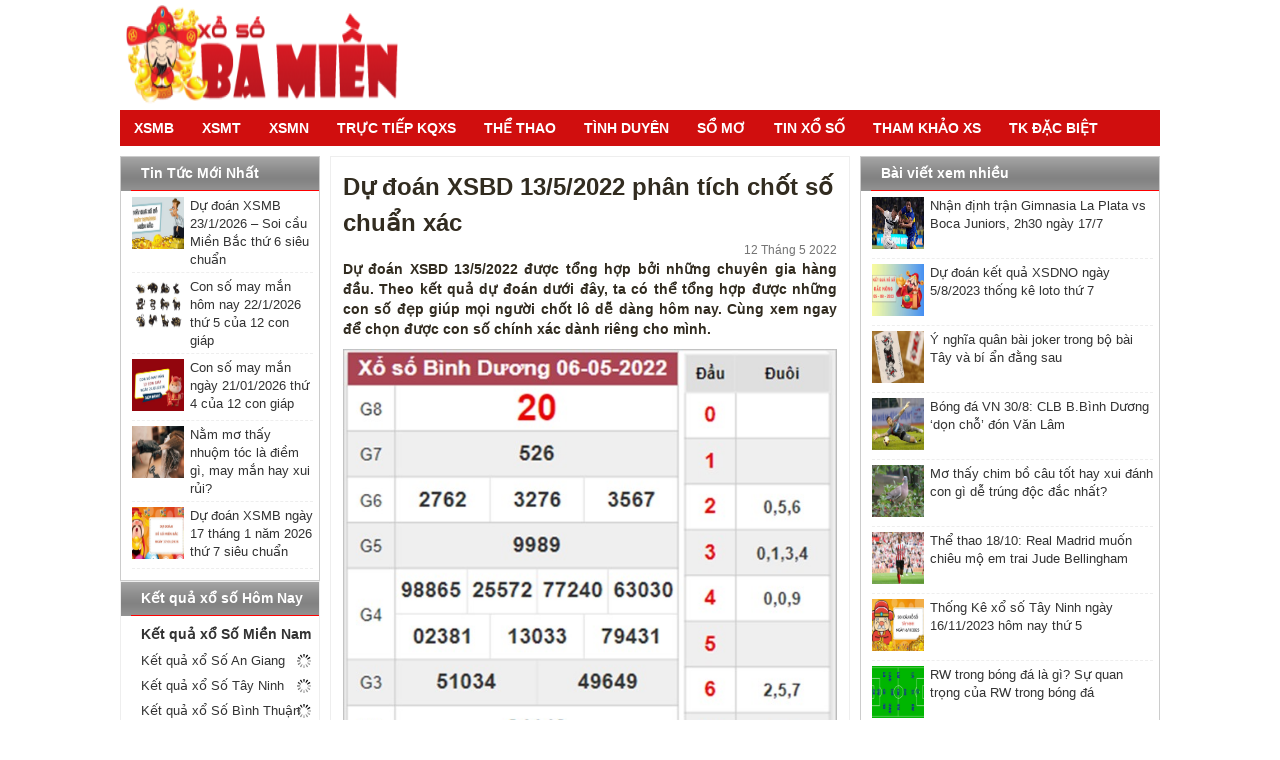

--- FILE ---
content_type: text/html; charset=UTF-8
request_url: https://ketquabamien.net/du-doan-xsbd-13-5-2022/
body_size: 15360
content:
<!doctype html>
<html lang="vi">
<head>
	<meta http-equiv="Content-Type" content="text/html; charset=UTF-8" />
    <meta name="viewport" content="width=device-width, initial-scale=1.0">
    <link href="https://ketquabamien.net/wp-content/themes/bongdaxoso/css/jscal200.css" rel="stylesheet" type="text/css">
    <link href="https://ketquabamien.net/wp-content/themes/bongdaxoso/css/border-r.css" rel="stylesheet" type="text/css">
    <link href="https://ketquabamien.net/wp-content/themes/bongdaxoso/css/ants.css" rel="stylesheet" type="text/css">
    <link href="https://ketquabamien.net/wp-content/themes/bongdaxoso/css/template.css" rel="stylesheet" type="text/css">
    <link href="https://ketquabamien.net/wp-content/themes/bongdaxoso/css/bangketqua.css" rel="stylesheet" type="text/css">
    <link href="https://ketquabamien.net/wp-content/themes/bongdaxoso/css/jquery-ui.css" rel="stylesheet">
    <link href="https://ketquabamien.net/wp-content/themes/bongdaxoso/css/glDatePicker.default.css" rel="stylesheet">
    <link href="https://ketquabamien.net/wp-content/themes/bongdaxoso/css/datepicker.css" rel="stylesheet">
	<link href="https://ketquabamien.net/wp-content/themes/bongdaxoso/style.css" rel="stylesheet">
    <script src="https://ketquabamien.net/wp-content/themes/bongdaxoso/js/jquery.js"></script>
    <script src="https://ketquabamien.net/wp-content/themes/bongdaxoso/js/jquery-ui.js"></script>
    <script src="https://ketquabamien.net/wp-content/themes/bongdaxoso/js/moment.js"></script>
    <script src="https://ketquabamien.net/wp-content/themes/bongdaxoso/js/jquery_002.js"></script>
    <script src="https://ketquabamien.net/wp-content/themes/bongdaxoso/js/jquery_003.js"></script>
    <script src="https://ketquabamien.net/wp-content/themes/bongdaxoso/js/jquery_004.js"></script>
    <script src="https://ketquabamien.net/wp-content/themes/bongdaxoso/js/ca-pub-2540065514686456.js"></script>
    <script src="https://ketquabamien.net/wp-content/themes/bongdaxoso/js/ants.js"></script>
    <script src="https://ketquabamien.net/wp-content/themes/bongdaxoso/js/menu_handler.js"></script>
    <script src="https://ketquabamien.net/wp-content/themes/bongdaxoso/js/platform.js"></script>
    <script src="https://ketquabamien.net/wp-content/themes/bongdaxoso/js/jscal200.js"></script>
    <script src="https://ketquabamien.net/wp-content/themes/bongdaxoso/js/tab.js"></script>
    <script src="https://ketquabamien.net/wp-content/themes/bongdaxoso/js/telemetry.js"></script>
    <script src="https://ketquabamien.net/wp-content/themes/bongdaxoso/js/system.js"></script>
    <script src="https://ketquabamien.net/wp-content/themes/bongdaxoso/js/jquery-1.7.min.js"></script>
    <script src="https://ketquabamien.net/wp-content/themes/bongdaxoso/js/jquery-ui-1.8.18.custom.min.js"></script>
    <script src="https://ketquabamien.net/wp-content/themes/bongdaxoso/js/glDatePicker.js"></script>
    <script src="https://ketquabamien.net/wp-content/themes/bongdaxoso/js/jquery.ui.datepicker-fr.js"></script>
    <script src="https://ketquabamien.net/wp-content/themes/bongdaxoso/js/xsthantai.js"></script>
    <script src="https://ketquabamien.net/wp-content/themes/bongdaxoso/js/en000000.js"></script>
	<script src="https://ketquabamien.net/wp-content/themes/bongdaxoso/AjaxPagination/ajax_pagination.js"></script>
	    <meta name='robots' content='index, follow, max-image-preview:large, max-snippet:-1, max-video-preview:-1' />
	<style>img:is([sizes="auto" i], [sizes^="auto," i]) { contain-intrinsic-size: 3000px 1500px }</style>
	
	<!-- This site is optimized with the Yoast SEO Premium plugin v21.5 (Yoast SEO v21.5) - https://yoast.com/wordpress/plugins/seo/ -->
	<title>Dự đoán XSBD 13/5/2022 phân tích chốt số chuẩn xác</title>
	<meta name="description" content="Dự đoán XSBD 13/5/2022 được tổng hợp bởi những chuyên gia hàng đầu. Theo kết quả dự đoán dưới đây, ta có thể tổng hợp được những con số đẹp." />
	<link rel="canonical" href="https://ketquabamien.net/du-doan-xsbd-13-5-2022/" />
	<meta property="og:locale" content="vi_VN" />
	<meta property="og:type" content="article" />
	<meta property="og:title" content="Dự đoán XSBD 13/5/2022 phân tích chốt số chuẩn xác" />
	<meta property="og:description" content="Dự đoán XSBD 13/5/2022 được tổng hợp bởi những chuyên gia hàng đầu. Theo kết quả dự đoán dưới đây, ta có thể tổng hợp được những con số đẹp." />
	<meta property="og:url" content="https://ketquabamien.net/du-doan-xsbd-13-5-2022/" />
	<meta property="og:site_name" content="Kết quả ba miền" />
	<meta property="article:publisher" content="https://facebook.com/" />
	<meta property="article:published_time" content="2022-05-12T10:35:56+00:00" />
	<meta property="article:modified_time" content="2022-05-13T03:16:36+00:00" />
<meta property="og:image:secure_url" content="https://ketquabamien.net/wp-content/uploads/2022/05/XSBDT6.jpg" />
	<meta property="og:image" content="https://ketquabamien.net/wp-content/uploads/2022/05/XSBDT6.jpg" />
	<meta property="og:image:width" content="600" />
	<meta property="og:image:height" content="450" />
	<meta property="og:image:type" content="image/jpeg" />
	<meta name="author" content="thuynt" />
	<meta name="twitter:card" content="summary_large_image" />
	<meta name="twitter:label1" content="Được viết bởi" />
	<meta name="twitter:data1" content="thuynt" />
	<meta name="twitter:label2" content="Ước tính thời gian đọc" />
	<meta name="twitter:data2" content="3 phút" />
	<script type="application/ld+json" class="yoast-schema-graph">{"@context":"https://schema.org","@graph":[{"@type":"Article","@id":"https://ketquabamien.net/du-doan-xsbd-13-5-2022/#article","isPartOf":{"@id":"https://ketquabamien.net/du-doan-xsbd-13-5-2022/"},"author":{"name":"thuynt","@id":"https://ketquabamien.net/#/schema/person/0d634c128e50a9d1f50ed42bcd596559"},"headline":"Dự đoán XSBD 13/5/2022 phân tích chốt số chuẩn xác","datePublished":"2022-05-12T10:35:56+00:00","dateModified":"2022-05-13T03:16:36+00:00","mainEntityOfPage":{"@id":"https://ketquabamien.net/du-doan-xsbd-13-5-2022/"},"wordCount":660,"publisher":{"@id":"https://ketquabamien.net/#organization"},"image":{"@id":"https://ketquabamien.net/du-doan-xsbd-13-5-2022/#primaryimage"},"thumbnailUrl":"https://ketquabamien.net/wp-content/uploads/2022/05/XSBDT6.jpg","articleSection":["Tin Tức Xổ Số"],"inLanguage":"vi"},{"@type":"WebPage","@id":"https://ketquabamien.net/du-doan-xsbd-13-5-2022/","url":"https://ketquabamien.net/du-doan-xsbd-13-5-2022/","name":"Dự đoán XSBD 13/5/2022 phân tích chốt số chuẩn xác","isPartOf":{"@id":"https://ketquabamien.net/#website"},"primaryImageOfPage":{"@id":"https://ketquabamien.net/du-doan-xsbd-13-5-2022/#primaryimage"},"image":{"@id":"https://ketquabamien.net/du-doan-xsbd-13-5-2022/#primaryimage"},"thumbnailUrl":"https://ketquabamien.net/wp-content/uploads/2022/05/XSBDT6.jpg","datePublished":"2022-05-12T10:35:56+00:00","dateModified":"2022-05-13T03:16:36+00:00","description":"Dự đoán XSBD 13/5/2022 được tổng hợp bởi những chuyên gia hàng đầu. Theo kết quả dự đoán dưới đây, ta có thể tổng hợp được những con số đẹp.","inLanguage":"vi","potentialAction":[{"@type":"ReadAction","target":["https://ketquabamien.net/du-doan-xsbd-13-5-2022/"]}]},{"@type":"ImageObject","inLanguage":"vi","@id":"https://ketquabamien.net/du-doan-xsbd-13-5-2022/#primaryimage","url":"https://ketquabamien.net/wp-content/uploads/2022/05/XSBDT6.jpg","contentUrl":"https://ketquabamien.net/wp-content/uploads/2022/05/XSBDT6.jpg","width":600,"height":450,"caption":"Dự đoán XSBD 13/5/2022 phân tích chốt số chuẩn xác"},{"@type":"WebSite","@id":"https://ketquabamien.net/#website","url":"https://ketquabamien.net/","name":"Kết quả ba miền","description":"KQXS - Kết quả Xổ Số Hôm Nay - Trực tiếp KQXS 3 Miền nhanh và chính xác nhất","publisher":{"@id":"https://ketquabamien.net/#organization"},"potentialAction":[{"@type":"SearchAction","target":{"@type":"EntryPoint","urlTemplate":"https://ketquabamien.net/?s={search_term_string}"},"query-input":"required name=search_term_string"}],"inLanguage":"vi"},{"@type":"Organization","@id":"https://ketquabamien.net/#organization","name":"Kết quả ba miền","url":"https://ketquabamien.net/","logo":{"@type":"ImageObject","inLanguage":"vi","@id":"https://ketquabamien.net/#/schema/logo/image/","url":"https://ketquabamien.net/wp-content/uploads/2019/09/logo-e1567655038232.png","contentUrl":"https://ketquabamien.net/wp-content/uploads/2019/09/logo-e1567655038232.png","width":300,"height":71,"caption":"Kết quả ba miền"},"image":{"@id":"https://ketquabamien.net/#/schema/logo/image/"},"sameAs":["https://facebook.com/"]},{"@type":"Person","@id":"https://ketquabamien.net/#/schema/person/0d634c128e50a9d1f50ed42bcd596559","name":"thuynt","image":{"@type":"ImageObject","inLanguage":"vi","@id":"https://ketquabamien.net/#/schema/person/image/","url":"https://secure.gravatar.com/avatar/8ac07e02c56fb07231ffa46553807f824ec1e59b18db01d735818022d41783f1?s=96&d=mm&r=g","contentUrl":"https://secure.gravatar.com/avatar/8ac07e02c56fb07231ffa46553807f824ec1e59b18db01d735818022d41783f1?s=96&d=mm&r=g","caption":"thuynt"}}]}</script>
	<!-- / Yoast SEO Premium plugin. -->


<script type="text/javascript">
/* <![CDATA[ */
window._wpemojiSettings = {"baseUrl":"https:\/\/s.w.org\/images\/core\/emoji\/16.0.1\/72x72\/","ext":".png","svgUrl":"https:\/\/s.w.org\/images\/core\/emoji\/16.0.1\/svg\/","svgExt":".svg","source":{"concatemoji":"https:\/\/ketquabamien.net\/wp-includes\/js\/wp-emoji-release.min.js?ver=6.8.3"}};
/*! This file is auto-generated */
!function(s,n){var o,i,e;function c(e){try{var t={supportTests:e,timestamp:(new Date).valueOf()};sessionStorage.setItem(o,JSON.stringify(t))}catch(e){}}function p(e,t,n){e.clearRect(0,0,e.canvas.width,e.canvas.height),e.fillText(t,0,0);var t=new Uint32Array(e.getImageData(0,0,e.canvas.width,e.canvas.height).data),a=(e.clearRect(0,0,e.canvas.width,e.canvas.height),e.fillText(n,0,0),new Uint32Array(e.getImageData(0,0,e.canvas.width,e.canvas.height).data));return t.every(function(e,t){return e===a[t]})}function u(e,t){e.clearRect(0,0,e.canvas.width,e.canvas.height),e.fillText(t,0,0);for(var n=e.getImageData(16,16,1,1),a=0;a<n.data.length;a++)if(0!==n.data[a])return!1;return!0}function f(e,t,n,a){switch(t){case"flag":return n(e,"\ud83c\udff3\ufe0f\u200d\u26a7\ufe0f","\ud83c\udff3\ufe0f\u200b\u26a7\ufe0f")?!1:!n(e,"\ud83c\udde8\ud83c\uddf6","\ud83c\udde8\u200b\ud83c\uddf6")&&!n(e,"\ud83c\udff4\udb40\udc67\udb40\udc62\udb40\udc65\udb40\udc6e\udb40\udc67\udb40\udc7f","\ud83c\udff4\u200b\udb40\udc67\u200b\udb40\udc62\u200b\udb40\udc65\u200b\udb40\udc6e\u200b\udb40\udc67\u200b\udb40\udc7f");case"emoji":return!a(e,"\ud83e\udedf")}return!1}function g(e,t,n,a){var r="undefined"!=typeof WorkerGlobalScope&&self instanceof WorkerGlobalScope?new OffscreenCanvas(300,150):s.createElement("canvas"),o=r.getContext("2d",{willReadFrequently:!0}),i=(o.textBaseline="top",o.font="600 32px Arial",{});return e.forEach(function(e){i[e]=t(o,e,n,a)}),i}function t(e){var t=s.createElement("script");t.src=e,t.defer=!0,s.head.appendChild(t)}"undefined"!=typeof Promise&&(o="wpEmojiSettingsSupports",i=["flag","emoji"],n.supports={everything:!0,everythingExceptFlag:!0},e=new Promise(function(e){s.addEventListener("DOMContentLoaded",e,{once:!0})}),new Promise(function(t){var n=function(){try{var e=JSON.parse(sessionStorage.getItem(o));if("object"==typeof e&&"number"==typeof e.timestamp&&(new Date).valueOf()<e.timestamp+604800&&"object"==typeof e.supportTests)return e.supportTests}catch(e){}return null}();if(!n){if("undefined"!=typeof Worker&&"undefined"!=typeof OffscreenCanvas&&"undefined"!=typeof URL&&URL.createObjectURL&&"undefined"!=typeof Blob)try{var e="postMessage("+g.toString()+"("+[JSON.stringify(i),f.toString(),p.toString(),u.toString()].join(",")+"));",a=new Blob([e],{type:"text/javascript"}),r=new Worker(URL.createObjectURL(a),{name:"wpTestEmojiSupports"});return void(r.onmessage=function(e){c(n=e.data),r.terminate(),t(n)})}catch(e){}c(n=g(i,f,p,u))}t(n)}).then(function(e){for(var t in e)n.supports[t]=e[t],n.supports.everything=n.supports.everything&&n.supports[t],"flag"!==t&&(n.supports.everythingExceptFlag=n.supports.everythingExceptFlag&&n.supports[t]);n.supports.everythingExceptFlag=n.supports.everythingExceptFlag&&!n.supports.flag,n.DOMReady=!1,n.readyCallback=function(){n.DOMReady=!0}}).then(function(){return e}).then(function(){var e;n.supports.everything||(n.readyCallback(),(e=n.source||{}).concatemoji?t(e.concatemoji):e.wpemoji&&e.twemoji&&(t(e.twemoji),t(e.wpemoji)))}))}((window,document),window._wpemojiSettings);
/* ]]> */
</script>
		
	<link rel='stylesheet' id='ajaxp-css' href='https://ketquabamien.net/wp-content/themes/bongdaxoso/AjaxPagination/Ajax_pagination.css?ver=6.8.3' type='text/css' media='all' />
<style id='wp-emoji-styles-inline-css' type='text/css'>

	img.wp-smiley, img.emoji {
		display: inline !important;
		border: none !important;
		box-shadow: none !important;
		height: 1em !important;
		width: 1em !important;
		margin: 0 0.07em !important;
		vertical-align: -0.1em !important;
		background: none !important;
		padding: 0 !important;
	}
</style>
<link rel='stylesheet' id='wp-block-library-css' href='https://ketquabamien.net/wp-includes/css/dist/block-library/style.min.css?ver=6.8.3' type='text/css' media='all' />
<style id='classic-theme-styles-inline-css' type='text/css'>
/*! This file is auto-generated */
.wp-block-button__link{color:#fff;background-color:#32373c;border-radius:9999px;box-shadow:none;text-decoration:none;padding:calc(.667em + 2px) calc(1.333em + 2px);font-size:1.125em}.wp-block-file__button{background:#32373c;color:#fff;text-decoration:none}
</style>
<style id='global-styles-inline-css' type='text/css'>
:root{--wp--preset--aspect-ratio--square: 1;--wp--preset--aspect-ratio--4-3: 4/3;--wp--preset--aspect-ratio--3-4: 3/4;--wp--preset--aspect-ratio--3-2: 3/2;--wp--preset--aspect-ratio--2-3: 2/3;--wp--preset--aspect-ratio--16-9: 16/9;--wp--preset--aspect-ratio--9-16: 9/16;--wp--preset--color--black: #000000;--wp--preset--color--cyan-bluish-gray: #abb8c3;--wp--preset--color--white: #ffffff;--wp--preset--color--pale-pink: #f78da7;--wp--preset--color--vivid-red: #cf2e2e;--wp--preset--color--luminous-vivid-orange: #ff6900;--wp--preset--color--luminous-vivid-amber: #fcb900;--wp--preset--color--light-green-cyan: #7bdcb5;--wp--preset--color--vivid-green-cyan: #00d084;--wp--preset--color--pale-cyan-blue: #8ed1fc;--wp--preset--color--vivid-cyan-blue: #0693e3;--wp--preset--color--vivid-purple: #9b51e0;--wp--preset--gradient--vivid-cyan-blue-to-vivid-purple: linear-gradient(135deg,rgba(6,147,227,1) 0%,rgb(155,81,224) 100%);--wp--preset--gradient--light-green-cyan-to-vivid-green-cyan: linear-gradient(135deg,rgb(122,220,180) 0%,rgb(0,208,130) 100%);--wp--preset--gradient--luminous-vivid-amber-to-luminous-vivid-orange: linear-gradient(135deg,rgba(252,185,0,1) 0%,rgba(255,105,0,1) 100%);--wp--preset--gradient--luminous-vivid-orange-to-vivid-red: linear-gradient(135deg,rgba(255,105,0,1) 0%,rgb(207,46,46) 100%);--wp--preset--gradient--very-light-gray-to-cyan-bluish-gray: linear-gradient(135deg,rgb(238,238,238) 0%,rgb(169,184,195) 100%);--wp--preset--gradient--cool-to-warm-spectrum: linear-gradient(135deg,rgb(74,234,220) 0%,rgb(151,120,209) 20%,rgb(207,42,186) 40%,rgb(238,44,130) 60%,rgb(251,105,98) 80%,rgb(254,248,76) 100%);--wp--preset--gradient--blush-light-purple: linear-gradient(135deg,rgb(255,206,236) 0%,rgb(152,150,240) 100%);--wp--preset--gradient--blush-bordeaux: linear-gradient(135deg,rgb(254,205,165) 0%,rgb(254,45,45) 50%,rgb(107,0,62) 100%);--wp--preset--gradient--luminous-dusk: linear-gradient(135deg,rgb(255,203,112) 0%,rgb(199,81,192) 50%,rgb(65,88,208) 100%);--wp--preset--gradient--pale-ocean: linear-gradient(135deg,rgb(255,245,203) 0%,rgb(182,227,212) 50%,rgb(51,167,181) 100%);--wp--preset--gradient--electric-grass: linear-gradient(135deg,rgb(202,248,128) 0%,rgb(113,206,126) 100%);--wp--preset--gradient--midnight: linear-gradient(135deg,rgb(2,3,129) 0%,rgb(40,116,252) 100%);--wp--preset--font-size--small: 13px;--wp--preset--font-size--medium: 20px;--wp--preset--font-size--large: 36px;--wp--preset--font-size--x-large: 42px;--wp--preset--spacing--20: 0.44rem;--wp--preset--spacing--30: 0.67rem;--wp--preset--spacing--40: 1rem;--wp--preset--spacing--50: 1.5rem;--wp--preset--spacing--60: 2.25rem;--wp--preset--spacing--70: 3.38rem;--wp--preset--spacing--80: 5.06rem;--wp--preset--shadow--natural: 6px 6px 9px rgba(0, 0, 0, 0.2);--wp--preset--shadow--deep: 12px 12px 50px rgba(0, 0, 0, 0.4);--wp--preset--shadow--sharp: 6px 6px 0px rgba(0, 0, 0, 0.2);--wp--preset--shadow--outlined: 6px 6px 0px -3px rgba(255, 255, 255, 1), 6px 6px rgba(0, 0, 0, 1);--wp--preset--shadow--crisp: 6px 6px 0px rgba(0, 0, 0, 1);}:where(.is-layout-flex){gap: 0.5em;}:where(.is-layout-grid){gap: 0.5em;}body .is-layout-flex{display: flex;}.is-layout-flex{flex-wrap: wrap;align-items: center;}.is-layout-flex > :is(*, div){margin: 0;}body .is-layout-grid{display: grid;}.is-layout-grid > :is(*, div){margin: 0;}:where(.wp-block-columns.is-layout-flex){gap: 2em;}:where(.wp-block-columns.is-layout-grid){gap: 2em;}:where(.wp-block-post-template.is-layout-flex){gap: 1.25em;}:where(.wp-block-post-template.is-layout-grid){gap: 1.25em;}.has-black-color{color: var(--wp--preset--color--black) !important;}.has-cyan-bluish-gray-color{color: var(--wp--preset--color--cyan-bluish-gray) !important;}.has-white-color{color: var(--wp--preset--color--white) !important;}.has-pale-pink-color{color: var(--wp--preset--color--pale-pink) !important;}.has-vivid-red-color{color: var(--wp--preset--color--vivid-red) !important;}.has-luminous-vivid-orange-color{color: var(--wp--preset--color--luminous-vivid-orange) !important;}.has-luminous-vivid-amber-color{color: var(--wp--preset--color--luminous-vivid-amber) !important;}.has-light-green-cyan-color{color: var(--wp--preset--color--light-green-cyan) !important;}.has-vivid-green-cyan-color{color: var(--wp--preset--color--vivid-green-cyan) !important;}.has-pale-cyan-blue-color{color: var(--wp--preset--color--pale-cyan-blue) !important;}.has-vivid-cyan-blue-color{color: var(--wp--preset--color--vivid-cyan-blue) !important;}.has-vivid-purple-color{color: var(--wp--preset--color--vivid-purple) !important;}.has-black-background-color{background-color: var(--wp--preset--color--black) !important;}.has-cyan-bluish-gray-background-color{background-color: var(--wp--preset--color--cyan-bluish-gray) !important;}.has-white-background-color{background-color: var(--wp--preset--color--white) !important;}.has-pale-pink-background-color{background-color: var(--wp--preset--color--pale-pink) !important;}.has-vivid-red-background-color{background-color: var(--wp--preset--color--vivid-red) !important;}.has-luminous-vivid-orange-background-color{background-color: var(--wp--preset--color--luminous-vivid-orange) !important;}.has-luminous-vivid-amber-background-color{background-color: var(--wp--preset--color--luminous-vivid-amber) !important;}.has-light-green-cyan-background-color{background-color: var(--wp--preset--color--light-green-cyan) !important;}.has-vivid-green-cyan-background-color{background-color: var(--wp--preset--color--vivid-green-cyan) !important;}.has-pale-cyan-blue-background-color{background-color: var(--wp--preset--color--pale-cyan-blue) !important;}.has-vivid-cyan-blue-background-color{background-color: var(--wp--preset--color--vivid-cyan-blue) !important;}.has-vivid-purple-background-color{background-color: var(--wp--preset--color--vivid-purple) !important;}.has-black-border-color{border-color: var(--wp--preset--color--black) !important;}.has-cyan-bluish-gray-border-color{border-color: var(--wp--preset--color--cyan-bluish-gray) !important;}.has-white-border-color{border-color: var(--wp--preset--color--white) !important;}.has-pale-pink-border-color{border-color: var(--wp--preset--color--pale-pink) !important;}.has-vivid-red-border-color{border-color: var(--wp--preset--color--vivid-red) !important;}.has-luminous-vivid-orange-border-color{border-color: var(--wp--preset--color--luminous-vivid-orange) !important;}.has-luminous-vivid-amber-border-color{border-color: var(--wp--preset--color--luminous-vivid-amber) !important;}.has-light-green-cyan-border-color{border-color: var(--wp--preset--color--light-green-cyan) !important;}.has-vivid-green-cyan-border-color{border-color: var(--wp--preset--color--vivid-green-cyan) !important;}.has-pale-cyan-blue-border-color{border-color: var(--wp--preset--color--pale-cyan-blue) !important;}.has-vivid-cyan-blue-border-color{border-color: var(--wp--preset--color--vivid-cyan-blue) !important;}.has-vivid-purple-border-color{border-color: var(--wp--preset--color--vivid-purple) !important;}.has-vivid-cyan-blue-to-vivid-purple-gradient-background{background: var(--wp--preset--gradient--vivid-cyan-blue-to-vivid-purple) !important;}.has-light-green-cyan-to-vivid-green-cyan-gradient-background{background: var(--wp--preset--gradient--light-green-cyan-to-vivid-green-cyan) !important;}.has-luminous-vivid-amber-to-luminous-vivid-orange-gradient-background{background: var(--wp--preset--gradient--luminous-vivid-amber-to-luminous-vivid-orange) !important;}.has-luminous-vivid-orange-to-vivid-red-gradient-background{background: var(--wp--preset--gradient--luminous-vivid-orange-to-vivid-red) !important;}.has-very-light-gray-to-cyan-bluish-gray-gradient-background{background: var(--wp--preset--gradient--very-light-gray-to-cyan-bluish-gray) !important;}.has-cool-to-warm-spectrum-gradient-background{background: var(--wp--preset--gradient--cool-to-warm-spectrum) !important;}.has-blush-light-purple-gradient-background{background: var(--wp--preset--gradient--blush-light-purple) !important;}.has-blush-bordeaux-gradient-background{background: var(--wp--preset--gradient--blush-bordeaux) !important;}.has-luminous-dusk-gradient-background{background: var(--wp--preset--gradient--luminous-dusk) !important;}.has-pale-ocean-gradient-background{background: var(--wp--preset--gradient--pale-ocean) !important;}.has-electric-grass-gradient-background{background: var(--wp--preset--gradient--electric-grass) !important;}.has-midnight-gradient-background{background: var(--wp--preset--gradient--midnight) !important;}.has-small-font-size{font-size: var(--wp--preset--font-size--small) !important;}.has-medium-font-size{font-size: var(--wp--preset--font-size--medium) !important;}.has-large-font-size{font-size: var(--wp--preset--font-size--large) !important;}.has-x-large-font-size{font-size: var(--wp--preset--font-size--x-large) !important;}
:where(.wp-block-post-template.is-layout-flex){gap: 1.25em;}:where(.wp-block-post-template.is-layout-grid){gap: 1.25em;}
:where(.wp-block-columns.is-layout-flex){gap: 2em;}:where(.wp-block-columns.is-layout-grid){gap: 2em;}
:root :where(.wp-block-pullquote){font-size: 1.5em;line-height: 1.6;}
</style>
<link rel='stylesheet' id='dashicons-css' href='https://ketquabamien.net/wp-includes/css/dashicons.min.css?ver=6.8.3' type='text/css' media='all' />
<link rel='stylesheet' id='admin-bar-css' href='https://ketquabamien.net/wp-includes/css/admin-bar.min.css?ver=6.8.3' type='text/css' media='all' />
<style id='admin-bar-inline-css' type='text/css'>

    /* Hide CanvasJS credits for P404 charts specifically */
    #p404RedirectChart .canvasjs-chart-credit {
        display: none !important;
    }
    
    #p404RedirectChart canvas {
        border-radius: 6px;
    }

    .p404-redirect-adminbar-weekly-title {
        font-weight: bold;
        font-size: 14px;
        color: #fff;
        margin-bottom: 6px;
    }

    #wpadminbar #wp-admin-bar-p404_free_top_button .ab-icon:before {
        content: "\f103";
        color: #dc3545;
        top: 3px;
    }
    
    #wp-admin-bar-p404_free_top_button .ab-item {
        min-width: 80px !important;
        padding: 0px !important;
    }
    
    /* Ensure proper positioning and z-index for P404 dropdown */
    .p404-redirect-adminbar-dropdown-wrap { 
        min-width: 0; 
        padding: 0;
        position: static !important;
    }
    
    #wpadminbar #wp-admin-bar-p404_free_top_button_dropdown {
        position: static !important;
    }
    
    #wpadminbar #wp-admin-bar-p404_free_top_button_dropdown .ab-item {
        padding: 0 !important;
        margin: 0 !important;
    }
    
    .p404-redirect-dropdown-container {
        min-width: 340px;
        padding: 18px 18px 12px 18px;
        background: #23282d !important;
        color: #fff;
        border-radius: 12px;
        box-shadow: 0 8px 32px rgba(0,0,0,0.25);
        margin-top: 10px;
        position: relative !important;
        z-index: 999999 !important;
        display: block !important;
        border: 1px solid #444;
    }
    
    /* Ensure P404 dropdown appears on hover */
    #wpadminbar #wp-admin-bar-p404_free_top_button .p404-redirect-dropdown-container { 
        display: none !important;
    }
    
    #wpadminbar #wp-admin-bar-p404_free_top_button:hover .p404-redirect-dropdown-container { 
        display: block !important;
    }
    
    #wpadminbar #wp-admin-bar-p404_free_top_button:hover #wp-admin-bar-p404_free_top_button_dropdown .p404-redirect-dropdown-container {
        display: block !important;
    }
    
    .p404-redirect-card {
        background: #2c3338;
        border-radius: 8px;
        padding: 18px 18px 12px 18px;
        box-shadow: 0 2px 8px rgba(0,0,0,0.07);
        display: flex;
        flex-direction: column;
        align-items: flex-start;
        border: 1px solid #444;
    }
    
    .p404-redirect-btn {
        display: inline-block;
        background: #dc3545;
        color: #fff !important;
        font-weight: bold;
        padding: 5px 22px;
        border-radius: 8px;
        text-decoration: none;
        font-size: 17px;
        transition: background 0.2s, box-shadow 0.2s;
        margin-top: 8px;
        box-shadow: 0 2px 8px rgba(220,53,69,0.15);
        text-align: center;
        line-height: 1.6;
    }
    
    .p404-redirect-btn:hover {
        background: #c82333;
        color: #fff !important;
        box-shadow: 0 4px 16px rgba(220,53,69,0.25);
    }
    
    /* Prevent conflicts with other admin bar dropdowns */
    #wpadminbar .ab-top-menu > li:hover > .ab-item,
    #wpadminbar .ab-top-menu > li.hover > .ab-item {
        z-index: auto;
    }
    
    #wpadminbar #wp-admin-bar-p404_free_top_button:hover > .ab-item {
        z-index: 999998 !important;
    }
    
</style>
<link rel='stylesheet' id='devson-style-css' href='https://ketquabamien.net/wp-content/themes/bongdaxoso/style.css?ver=6.8.3' type='text/css' media='all' />
<link rel='stylesheet' id='wp-pagenavi-css' href='https://ketquabamien.net/wp-content/plugins/wp-pagenavi/pagenavi-css.css?ver=2.70' type='text/css' media='all' />
<link rel='stylesheet' id='wp-paginate-css' href='https://ketquabamien.net/wp-content/plugins/wp-paginate/css/wp-paginate.css?ver=2.2.4' type='text/css' media='screen' />
<script type="text/javascript" src="https://ketquabamien.net/wp-includes/js/jquery/jquery.min.js?ver=3.7.1" id="jquery-core-js"></script>
<script type="text/javascript" src="https://ketquabamien.net/wp-includes/js/jquery/jquery-migrate.min.js?ver=3.4.1" id="jquery-migrate-js"></script>
<link rel="https://api.w.org/" href="https://ketquabamien.net/wp-json/" /><link rel="alternate" title="JSON" type="application/json" href="https://ketquabamien.net/wp-json/wp/v2/posts/5687" /><link rel="EditURI" type="application/rsd+xml" title="RSD" href="https://ketquabamien.net/xmlrpc.php?rsd" />
<meta name="generator" content="WordPress 6.8.3" />
<link rel='shortlink' href='https://ketquabamien.net/?p=5687' />
<link rel="alternate" title="oNhúng (JSON)" type="application/json+oembed" href="https://ketquabamien.net/wp-json/oembed/1.0/embed?url=https%3A%2F%2Fketquabamien.net%2Fdu-doan-xsbd-13-5-2022%2F" />
<link rel="alternate" title="oNhúng (XML)" type="text/xml+oembed" href="https://ketquabamien.net/wp-json/oembed/1.0/embed?url=https%3A%2F%2Fketquabamien.net%2Fdu-doan-xsbd-13-5-2022%2F&#038;format=xml" />
<link rel="icon" href="https://ketquabamien.net/wp-content/uploads/2019/09/cropped-512x512bb-1-32x32.jpg" sizes="32x32" />
<link rel="icon" href="https://ketquabamien.net/wp-content/uploads/2019/09/cropped-512x512bb-1-192x192.jpg" sizes="192x192" />
<link rel="apple-touch-icon" href="https://ketquabamien.net/wp-content/uploads/2019/09/cropped-512x512bb-1-180x180.jpg" />
<meta name="msapplication-TileImage" content="https://ketquabamien.net/wp-content/uploads/2019/09/cropped-512x512bb-1-270x270.jpg" />
	<!-- Global site tag (gtag.js) - Google Analytics -->
<script async src="https://www.googletagmanager.com/gtag/js?id=UA-146077228-1"></script>
<script>
  window.dataLayer = window.dataLayer || [];
  function gtag(){dataLayer.push(arguments);}
  gtag('js', new Date());

  gtag('config', 'UA-146077228-1');
</script>

	<meta name="google-site-verification" content="EXUOWJfKGJl7ly8ixceO2GekwFA8v_rHU_aX2qKryVI" />
	<!-- Global site tag (gtag.js) - Google Analytics -->
<script async src="https://www.googletagmanager.com/gtag/js?id=UA-147224765-1"></script>
<script>
  window.dataLayer = window.dataLayer || [];
  function gtag(){dataLayer.push(arguments);}
  gtag('js', new Date());

  gtag('config', 'UA-147224765-1');
</script>

    
</head>

<body class="pagebody">
<div id="page">
    <div id="main">
        <center>
            <div class="sheet">
                <div class="sheet-body">
                    <div class="header">
                        <div class="header_l">
                            <div class="header_r">
                                <div class="h_banner">
                                    <div class="logo">
                                        <div>
                                            <a title="Kết Quả Xổ Số Trực Tiếp NHANH NHẤT" class="logo" href="https://ketquabamien.net">
												<img src="https://ketquabamien.net/wp-content/uploads/2019/09/logo-e1567655038232.png" alt="Kết quả ba miền" title="Kết quả ba miền" width="300" height="100">
											</a>
                                        </div>
                                    </div>

                                </div>
                            </div>
                        </div>
                    </div>
                    <div class="nav">
                        <div class="nav-l">
                            <div class="nav-r">
                                <div style="clear:both"></div>
                                <script type="text/javascript">
                                    ddsmoothmenu.init({
                                        mainmenuid: "smoothmenu",
                                        orientation: 'h',
                                        classname: 'ddsmoothmenu',
                                        contentsource: "markup"
                                    })
                                </script>
                                <div class="main-menu">
                                    <div id="smoothmenu" class="ddsmoothmenu">
                                        <ul id="menu-main-menu" class="menu"><li id="menu-item-114" class="menu-item menu-item-type-post_type menu-item-object-page menu-item-114"><a href="https://ketquabamien.net/xo-so-mien-bac-xsmb/">XSMB</a></li>
<li id="menu-item-91" class="menu-item menu-item-type-post_type menu-item-object-page menu-item-91"><a href="https://ketquabamien.net/xo-so-mien-trung-xsmt/">XSMT</a></li>
<li id="menu-item-82" class="menu-item menu-item-type-post_type menu-item-object-page menu-item-82"><a href="https://ketquabamien.net/xo-so-mien-nam-xsmn/">XSMN</a></li>
<li id="menu-item-115" class="menu-item menu-item-type-post_type menu-item-object-page menu-item-115"><a href="https://ketquabamien.net/ket-qua-truc-tiep/">TRỰC TIẾP KQXS</a></li>
<li id="menu-item-116" class="menu-item menu-item-type-taxonomy menu-item-object-category menu-item-116"><a href="https://ketquabamien.net/tin-the-thao/">Thể thao</a></li>
<li id="menu-item-118" class="menu-item menu-item-type-taxonomy menu-item-object-category menu-item-118"><a href="https://ketquabamien.net/xem-tinh-duyen/">Tình duyên</a></li>
<li id="menu-item-520" class="menu-item menu-item-type-taxonomy menu-item-object-category menu-item-520"><a href="https://ketquabamien.net/so-mo/">SỔ MƠ</a></li>
<li id="menu-item-1420" class="menu-item menu-item-type-taxonomy menu-item-object-category current-post-ancestor current-menu-parent current-post-parent menu-item-1420"><a href="https://ketquabamien.net/tin-tuc-xo-so/">Tin Xổ Số</a></li>
<li id="menu-item-12089" class="menu-item menu-item-type-taxonomy menu-item-object-category menu-item-12089"><a href="https://ketquabamien.net/phan-tich-xo-so/">Tham khảo XS</a></li>
<li id="menu-item-12779" class="menu-item menu-item-type-post_type menu-item-object-page menu-item-12779"><a href="https://ketquabamien.net/thong-ke-giai-dac-biet/">TK đặc biệt</a></li>
</ul>                                    </div>
                                </div>
                            </div>
                        </div>
                    </div>
                                        <nav class="mobile-menu">
                        <label for="show-menu" class="show-menu"><span>Menu</span><div class="lines"></div></label>
                        <input type="checkbox" id="show-menu">
	                    <ul id="menu" class="menu"><li class="menu-item menu-item-type-post_type menu-item-object-page menu-item-114"><a href="https://ketquabamien.net/xo-so-mien-bac-xsmb/">XSMB</a></li>
<li class="menu-item menu-item-type-post_type menu-item-object-page menu-item-91"><a href="https://ketquabamien.net/xo-so-mien-trung-xsmt/">XSMT</a></li>
<li class="menu-item menu-item-type-post_type menu-item-object-page menu-item-82"><a href="https://ketquabamien.net/xo-so-mien-nam-xsmn/">XSMN</a></li>
<li class="menu-item menu-item-type-post_type menu-item-object-page menu-item-115"><a href="https://ketquabamien.net/ket-qua-truc-tiep/">TRỰC TIẾP KQXS</a></li>
<li class="menu-item menu-item-type-taxonomy menu-item-object-category menu-item-116"><a href="https://ketquabamien.net/tin-the-thao/">Thể thao</a></li>
<li class="menu-item menu-item-type-taxonomy menu-item-object-category menu-item-118"><a href="https://ketquabamien.net/xem-tinh-duyen/">Tình duyên</a></li>
<li class="menu-item menu-item-type-taxonomy menu-item-object-category menu-item-520"><a href="https://ketquabamien.net/so-mo/">SỔ MƠ</a></li>
<li class="menu-item menu-item-type-taxonomy menu-item-object-category current-post-ancestor current-menu-parent current-post-parent menu-item-1420"><a href="https://ketquabamien.net/tin-tuc-xo-so/">Tin Xổ Số</a></li>
<li class="menu-item menu-item-type-taxonomy menu-item-object-category menu-item-12089"><a href="https://ketquabamien.net/phan-tich-xo-so/">Tham khảo XS</a></li>
<li class="menu-item menu-item-type-post_type menu-item-object-page menu-item-12779"><a href="https://ketquabamien.net/thong-ke-giai-dac-biet/">TK đặc biệt</a></li>
</ul>                    </nav>
                    
    <div class="content-layout">
        <div id="content-main" class="content-main">
            <div class="content-main-l">
                <div class="content-main-r">
                    <table width="100%" cellpadding="0" cellspacing="0" border="0">
                        <tbody>
                        <tr>
                            <!-- include left-->
                            <script>
                                $(function() {
                                    $('#datepicker').datepicker({
                                        inline: true,
                                        showOtherMonths: true,
                                        dayNamesMin: ['CN', 'T.2', 'T.3', 'T.4', 'T.5', 'T.6', 'T.7']
                                    });
                                });
                            </script>
                            <td class="left">
								<div id="dnw-left">
    <aside id="secondary" class="widget-area">
		
        <div class="LR-box modulesLR">
            <div>
                <div class="title-l">
                    <div class="title-r">
                        <h3>Tin Tức Mới Nhất</h3>
                    </div>
                </div>
                <ul class="list_news">
                                    <li>
                        <div class="Tintucanh">
                            <img src="https://ketquabamien.net/wp-content/uploads/2026/01/XSMB1.jpg" width="52px" height="52px">
                        </div>
                        <div class="Tintuctext">
                            <a href="https://ketquabamien.net/du-doan-xsmb-23-1-2026-thu-6-sieu-chuan/">Dự đoán XSMB 23/1/2026 &#8211; Soi cầu Miền Bắc thứ 6 siêu chuẩn</a>
                        </div>
                        <div class="clearfix"></div>
                    </li>
                                    <li>
                        <div class="Tintucanh">
                            <img src="https://ketquabamien.net/wp-content/uploads/2026/01/12congiap.jpg" width="52px" height="52px">
                        </div>
                        <div class="Tintuctext">
                            <a href="https://ketquabamien.net/con-so-may-man-hom-nay-22-1-2026-thu-5-cua-12-con-giap/">Con số may mắn hôm nay 22/1/2026 thứ 5 của 12 con giáp</a>
                        </div>
                        <div class="clearfix"></div>
                    </li>
                                    <li>
                        <div class="Tintucanh">
                            <img src="https://ketquabamien.net/wp-content/uploads/2026/01/csmm-211-con-giap.jpg" width="52px" height="52px">
                        </div>
                        <div class="Tintuctext">
                            <a href="https://ketquabamien.net/con-so-may-man-ngay-21-01-2026-thu-4-cua-12-con-giap/">Con số may mắn ngày 21/01/2026 thứ 4 của 12 con giáp</a>
                        </div>
                        <div class="clearfix"></div>
                    </li>
                                    <li>
                        <div class="Tintucanh">
                            <img src="https://ketquabamien.net/wp-content/uploads/2026/01/mo-thay-nhuom-toc1.jpg" width="52px" height="52px">
                        </div>
                        <div class="Tintuctext">
                            <a href="https://ketquabamien.net/nam-mo-thay-nhuom-toc-la-diem-gi/">Nằm mơ thấy nhuộm tóc là điềm gì, may mắn hay xui rủi?</a>
                        </div>
                        <div class="clearfix"></div>
                    </li>
                                    <li>
                        <div class="Tintucanh">
                            <img src="https://ketquabamien.net/wp-content/uploads/2026/01/xsmb17013.jpg" width="52px" height="52px">
                        </div>
                        <div class="Tintuctext">
                            <a href="https://ketquabamien.net/du-doan-xsmb-ngay-17-thang-1-nam-2026-thu-7-sieu-chuan/">Dự đoán XSMB ngày 17 tháng 1 năm 2026 thứ 7 siêu chuẩn</a>
                        </div>
                        <div class="clearfix"></div>
                    </li>
                                </ul>
            </div>
        </div>
    </aside><!-- #secondary -->
    <div>
        <div>
            <div class="modulesLR">
                <div class="title-l">
                    <div class="title-r">
                        <h3>Kết quả xổ số Hôm Nay</h3>
                    </div>
                </div>
                <div class="body-l">
                    <div class="body-r">
                        <ul class="menu menulichxoso">
                            <li>
                                <a title="Kết quả xổ Số Miền Nam" href="https://ketquabamien.net/xsmn/" class="hottoday_mien"><strong>Kết quả xổ Số Miền Nam</strong></a>
                                        <li>
            <a href="https://ketquabamien.net/ket-qua-xo-so-ag/">
                <span class="icon wait">Kết quả xổ Số An Giang</span>

                </a>
        </li>
		        <li>
            <a href="https://ketquabamien.net/ket-qua-xo-so-tn/">
                <span class="icon wait">Kết quả xổ Số Tây Ninh</span>

                </a>
        </li>
		        <li>
            <a href="https://ketquabamien.net/ket-qua-xo-so-bth/">
                <span class="icon wait">Kết quả xổ Số Bình Thuận</span>

                </a>
        </li>
		                            </li>
                            <li>
                                <a title="Kết quả xổ Số Miền Bắc" href="https://ketquabamien.net/xsmb/" class="hottoday_mien"><strong>Kết quả xổ Số Miền Bắc</strong></a>
                                <ul>

                                    <li><a title="Kết quả xổ Số Miền Bắc" href="https://ketquabamien.net/xsmb/"><span class="icon wait">Kết quả xổ Số Miền Bắc</span></a>
                                    </li>

                                </ul>
                            </li>
                            <li>
                                <a title="Kết quả xổ Số Miền Trung" href="https://ketquabamien.net/xsmt/" class="hottoday_mien"><strong>Kết quả xổ Số Miền Trung</strong></a>
                                <ul>

	                                        <li>
            <a href="https://ketquabamien.net/ket-qua-xo-so-bdh/">
                <span class="icon wait">Kết quả xổ Số Bình Định</span>

                </a>
        </li>
		        <li>
            <a href="https://ketquabamien.net/ket-qua-xo-so-qb/">
                <span class="icon wait">Kết quả xổ Số Quảng Bình</span>

                </a>
        </li>
		        <li>
            <a href="https://ketquabamien.net/ket-qua-xo-so-qt/">
                <span class="icon wait">Kết quả xổ Số Quảng Trị</span>

                </a>
        </li>
		
                                </ul>
                            </li>
                        </ul>
                    </div>
					<div>
						<div class="title-l">
                    <div class="title-r">
                        <h3>Miền Bắc</h3>
                    </div>
                </div>
					 <div class="body-r">
					
						<ul class="menu menulichxoso">
											<li><a class="smooth" href="https://ketquabamien.net/ket-qua-xo-so-td/" title="">Xổ Số Miền Bắc</a></li>
									</ul>
					</div>
							<div class="title-l">
                    <div class="title-r">
                        <h3>Miền Trung</h3>
                    </div>
                </div>
						 <div class="body-r">	
						<ul class="menu menulichxoso">
											<li><a class="smooth" href="https://ketquabamien.net/ket-qua-xo-so-bdh/" title="">Xổ Số Bình Định</a></li>
					<li><a class="smooth" href="https://ketquabamien.net/ket-qua-xo-so-dlk/" title="">Xổ Số DakLak</a></li>
					<li><a class="smooth" href="https://ketquabamien.net/ket-qua-xo-so-gl/" title="">Xổ Số Gia Lai</a></li>
					<li><a class="smooth" href="https://ketquabamien.net/ket-qua-xo-so-kh/" title="">Xổ Số Khánh Hòa</a></li>
					<li><a class="smooth" href="https://ketquabamien.net/ket-qua-xo-so-kt/" title="">Xổ Số Kon Tum</a></li>
					<li><a class="smooth" href="https://ketquabamien.net/ket-qua-xo-so-nt/" title="">Xổ Số Ninh Thuận</a></li>
					<li><a class="smooth" href="https://ketquabamien.net/ket-qua-xo-so-py/" title="">Xổ Số Phú Yên</a></li>
					<li><a class="smooth" href="https://ketquabamien.net/ket-qua-xo-so-qb/" title="">Xổ Số Quảng Bình</a></li>
					<li><a class="smooth" href="https://ketquabamien.net/ket-qua-xo-so-qnm/" title="">Xổ Số Quảng Nam</a></li>
					<li><a class="smooth" href="https://ketquabamien.net/ket-qua-xo-so-qni/" title="">Xổ Số Quảng Ngãi</a></li>
					<li><a class="smooth" href="https://ketquabamien.net/ket-qua-xo-so-qt/" title="">Xổ Số Quảng Trị</a></li>
					<li><a class="smooth" href="https://ketquabamien.net/ket-qua-xo-so-tth/" title="">Xổ Số ThừaThiênHuế</a></li>
					<li><a class="smooth" href="https://ketquabamien.net/ket-qua-xo-so-dng/" title="">Xổ Số Đà Nẵng</a></li>
					<li><a class="smooth" href="https://ketquabamien.net/ket-qua-xo-so-dno/" title="">Xổ Số Đắc Nông</a></li>
									</ul>
					</div>
							<div class="title-l">
                    <div class="title-r">
                        <h3>Miền Nam</h3>
                    </div>
                </div>
					 <div class="body-r">
						<ul class="menu menulichxoso">
											<li><a class="smooth" href="https://ketquabamien.net/ket-qua-xo-so-ag/" title="">Xổ Số An Giang</a></li>
					<li><a class="smooth" href="https://ketquabamien.net/ket-qua-xo-so-bd/" title="">Xổ Số Bình Dương</a></li>
					<li><a class="smooth" href="https://ketquabamien.net/ket-qua-xo-so-bp/" title="">Xổ Số Bình Phước</a></li>
					<li><a class="smooth" href="https://ketquabamien.net/ket-qua-xo-so-bth/" title="">Xổ Số Bình Thuận</a></li>
					<li><a class="smooth" href="https://ketquabamien.net/ket-qua-xo-so-bl/" title="">Xổ Số Bạc Liêu</a></li>
					<li><a class="smooth" href="https://ketquabamien.net/ket-qua-xo-so-btr/" title="">Xổ Số Bến Tre</a></li>
					<li><a class="smooth" href="https://ketquabamien.net/ket-qua-xo-so-cm/" title="">Xổ Số Cà Mau</a></li>
					<li><a class="smooth" href="https://ketquabamien.net/ket-qua-xo-so-ct/" title="">Xổ Số Cần Thơ</a></li>
					<li><a class="smooth" href="https://ketquabamien.net/ket-qua-xo-so-hg/" title="">Xổ Số Hậu Giang</a></li>
					<li><a class="smooth" href="https://ketquabamien.net/ket-qua-xo-so-hcm/" title="">Xổ Số Hồ Chí Minh</a></li>
					<li><a class="smooth" href="https://ketquabamien.net/ket-qua-xo-so-kg/" title="">Xổ Số Kiên Giang</a></li>
					<li><a class="smooth" href="https://ketquabamien.net/ket-qua-xo-so-la/" title="">Xổ Số Long An</a></li>
					<li><a class="smooth" href="https://ketquabamien.net/ket-qua-xo-so-st/" title="">Xổ Số Sóc Trăng</a></li>
					<li><a class="smooth" href="https://ketquabamien.net/ket-qua-xo-so-tg/" title="">Xổ Số Tiền Giang</a></li>
					<li><a class="smooth" href="https://ketquabamien.net/ket-qua-xo-so-tv/" title="">Xổ Số Trà Vinh</a></li>
					<li><a class="smooth" href="https://ketquabamien.net/ket-qua-xo-so-tn/" title="">Xổ Số Tây Ninh</a></li>
					<li><a class="smooth" href="https://ketquabamien.net/ket-qua-xo-so-vl/" title="">Xổ Số Vĩnh Long</a></li>
					<li><a class="smooth" href="https://ketquabamien.net/ket-qua-xo-so-vt/" title="">Xổ Số Vũng Tàu</a></li>
					<li><a class="smooth" href="https://ketquabamien.net/ket-qua-xo-so-dl/" title="">Xổ Số Đà Lạt</a></li>
					<li><a class="smooth" href="https://ketquabamien.net/ket-qua-xo-so-dn/" title="">Xổ Số Đồng Nai</a></li>
					<li><a class="smooth" href="https://ketquabamien.net/ket-qua-xo-so-dt/" title="">Xổ Số Đồng Tháp</a></li>
									</ul>
					</div>
                </div>
            </div>
            <div class="clear"></div>
        </div>
        <div style="text-align: center">
        </div>
    </div>
</div>                            </td>
                            <td>
                                <div id="right_main">
                                    <table width="100%" cellspacing="0" cellpadding="0" border="0">
                                        <tbody>
                                        <tr>
                                            <td class="main" colspan="2">
                                                <div id="component">
                                                    <div class="body-l">
                                                        <div class="body-r">
                                                            <h1><strong>Dự đoán XSBD 13/5/2022 phân tích chốt số chuẩn xác</strong></h1>
															<div class="post-date" style="color: #757575;font-size: 12px;text-align: right;">12 Tháng 5 2022</div>
                                                            <div class="DUDOANXSMB_CT_content single_detal">
                                                             <p style="text-align: justify;"><strong>Dự đoán XSBD 13/5/2022 được tổng hợp bởi những chuyên gia hàng đầu. Theo kết quả dự đoán dưới đây, ta có thể tổng hợp được những con số đẹp giúp mọi người chốt lô dễ dàng hôm nay. Cùng xem ngay để chọn được con số chính xác dành riêng cho mình.</strong></p>
<p style="text-align: justify;"><img fetchpriority="high" decoding="async" class="aligncenter wp-image-5688 size-full" title="Dự đoán XSBD 13/5/2022 phân tích chốt số chuẩn xác " src="https://ketquabamien.net/wp-content/uploads/2022/05/xsbd.jpg" alt="Dự đoán XSBD 13/5/2022 phân tích chốt số chuẩn xác " width="600" height="612" srcset="https://ketquabamien.net/wp-content/uploads/2022/05/xsbd.jpg 600w, https://ketquabamien.net/wp-content/uploads/2022/05/xsbd-294x300.jpg 294w" sizes="(max-width: 600px) 100vw, 600px" /></p>
<h2 style="text-align: justify;"><strong>1. Bảng kết quả xổ số kiến thiết Bình Dương tuần trước </strong></h2>
<p style="text-align: justify;">Dựa trên bảng kết quả xổ số kiến thiết Bình Dương tuần trước ngày 6/05/2022, chúng ta có được những thông tin sau:</p>
<ul style="text-align: justify;">
<li aria-level="1">Bạch thủ đề: Đầu 9 đuôi 1 Tổng 10</li>
<li aria-level="1">Lô tô lộn về cả cặp:</li>
<li aria-level="1">Lô kép: 44</li>
<li aria-level="1">Lô 2 nháy; 91, 72</li>
<li aria-level="1">Đầu câm: 3, 5, 8</li>
<li aria-level="1">Đuôi câm: 0, 3</li>
<li aria-level="1">Đầu về nhiều nhất: 7</li>
<li aria-level="1">Đuôi về nhiều nhất: 8</li>
</ul>
<p style="text-align: justify;"><span style="font-weight: 400;">Anh em có thể tham khảo thêm kq</span><a href="https://xosodaiviet.mobi/xsmb-xo-so-mien-bac-kqxsmb.html"> <span style="font-weight: 400;">xsmb</span></a><span style="font-weight: 400;"> cũng như các tỉnh miền  khác để có cơ sở chốt số hôm nay chuẩn nhất. </span></p>
<h2 style="text-align: justify;"><strong>2. Thống kê lô tô Bình Dương dự đoán XSBD 13/5/2022 </strong></h2>
<p style="text-align: justify;">&#8211; Các cặp lô gan Bình Dương lâu về nhất hôm nay: 80 &#8211; 94 &#8211; 12 &#8211; 07 &#8211; 92</p>
<p style="text-align: justify;">&#8211; Các cặp số về nhiều nhất gần đây: 17 &#8211; 29 &#8211; 33 &#8211; 16 &#8211; 34</p>
<p style="text-align: justify;">&#8211; Đầu lô xuất hiện nhiều nhất trong kỳ quay trước: 3</p>
<p style="text-align: justify;">&#8211; Đuôi (đít) lô xuất hiện nhiều nhất trong kỳ quay trước: 0</p>
<p style="text-align: justify;">&#8211; Cầu chạm bạch thủ giải đặc biệt BD hay xuất hiện trong 7 kỳ gần đây: 1</p>
<h2 style="text-align: justify;"><strong>3. Thống Kê Bình Dương 13/5/2022 hôm nay thứ sáu </strong></h2>
<p style="text-align: justify;">Thống Kê <a href="https://ketquabamien.net/tin-tuc-xo-so/">xổ số</a> BD 13/5/2022 hôm nay miễn phí được lấy từ các dữ liệu thống kê cầu động chạy nhiều kỳ trước đó, chắc chắn sẽ giúp người chơi thống kê loto bạch thủ kỳ này có được tỷ lệ trúng cao nhất.</p>
<p style="text-align: justify;"><strong>Thống Kê bạch thủ Bình Dương 13/5/2022</strong></p>
<p style="text-align: justify;">Dựa vào phương pháp bắt con rơi nhiều ngày liên tục, người chơi có thể áp dụng để thống kê XSBD thứ sáu hàng tuần dễ trúng nhất.</p>
<p style="text-align: justify;">🌟 xổ số chạy 5 ngày: không có</p>
<p style="text-align: justify;">🌟 Lô ăn thông 4 ngày: 70</p>
<p style="text-align: justify;">🌟 Thống Kê lô rơi 3 ngày: 25, 49, 55, 78</p>
<p style="text-align: justify;"><strong>Thống Kê xổ số Bình Dương 13/5/2022 về nhiều nháy</strong></p>
<p style="text-align: justify;">🌟 Chốt số cầu về 2 ngày: 61</p>
<p style="text-align: justify;">🌟 Soi lô vip biên độ cầu 1 ngày: 72, 91</p>
<h2 style="text-align: justify;"><strong>4. Dự đoán XSBD 13/5/2022 thứ 6</strong></h2>
<p style="text-align: justify;">Cùng theo dõi Dự đoán XSBD 13/5/2022 được các chuyên gia <a href="https://xosodaiviet.mobi/du-doan-xo-so.html">dự đoán xổ số 3 miền</a> tính toán và đưa ra kết quả dự đoán sớm nhất với tỷ lệ trúng cực cao được các siêu cao thủ trúng giải phân tích và dự báo, dựa trên bảng kết quả ngày hôm qua và đưa ra những cặp số may mắn nhất cho người chơi.</p>
<p style="text-align: justify;">⚡ Cầu giải đặc biệt: 43 &#8211; 34</p>
<p style="text-align: justify;">⚡ Lô 2 số khả năng về cao: 43 &#8211; 67 &#8211; 93</p>
<p style="text-align: justify;">⚡ Thống Kê giải tám: 25</p>
<p style="text-align: justify;">⚡ Dự đoán bao lô/xỉu chủ: 143 &#8211; 193</p>
<p style="font-weight: bold;font-style: italic;">"Những gợi ý về con số chỉ mang tính hỗ trợ thông tin. Bạn nên ưu tiên sử dụng các sản phẩm lô tô của Nhà nước để vừa giải trí đúng cách, vừa góp phần “ích nước, lợi nhà”."</p>                                                            </div>
                                                        </div>

                                                    </div>
                                                    <div class="title-l">
                                                        <div class="title-r">
                                                            Các tin liên quan
                                                        </div>
                                                    </div>
                                                    <div class="body-l">
                                                        <div class="body-r">
	                                                                                                                                <li><a href="https://ketquabamien.net/du-doan-xsbth-12-5-2022-du-doan-xo-so-binh-thuan/" title="Dự đoán XSBTH 12/5/2022, dự đoán xổ số Bình Thuận">Dự đoán XSBTH 12/5/2022, dự đoán xổ số Bình Thuận</a></li>
			                                                                                                                                <li><a href="https://ketquabamien.net/du-doan-chinh-xac-xsmn-10-5-2022-thu-3/" title="Dự đoán chính xác XSMN 10/5/2022 thứ 3">Dự đoán chính xác XSMN 10/5/2022 thứ 3</a></li>
			                                                                                                                                <li><a href="https://ketquabamien.net/du-doan-xo-so-khanh-hoa-8-5-2022-hom-nay-chu-nhat/" title="Dự đoán xổ số Khánh Hòa 8/5/2022 hôm nay chủ nhật">Dự đoán xổ số Khánh Hòa 8/5/2022 hôm nay chủ nhật</a></li>
			                                                                                                                                <li><a href="https://ketquabamien.net/thu-6-danh-con-gi-danh-de-so-may-thu-6-danh-lo-gi-de-trung/" title="Thứ 6 đánh con gì Chơi xổ số số mấy &#8211; Thứ 6 Chơi xổ số gì dễ trúng">Thứ 6 đánh con gì Chơi xổ số số mấy &#8211; Thứ 6 Chơi xổ số gì dễ trúng</a></li>
			                                                                                                                                <li><a href="https://ketquabamien.net/du-doan-xo-so-tay-ninh-28-4-2022-chieu-nay-sieu-chuan/" title="Dự đoán xổ số Tây Ninh 28/4/2022 chiều nay siêu chuẩn">Dự đoán xổ số Tây Ninh 28/4/2022 chiều nay siêu chuẩn</a></li>
			                                                        </ul>                                                        </div>
                                                    </div>
                                                </div>
                                            </td>
                                            <!-- include right-->

                                            <td class="right">
												<div>
	
        <div class="LR-box modulesLR">
            <div>
                <div class="title-l">
                    <div class="title-r">
                        <h3>Bài viết xem nhiều</h3>
                    </div>
                </div>
                <ul class="list_news">
                                    <li>
                        <div class="Tintucanh">
                            <img src="https://ketquabamien.net/wp-content/uploads/2023/07/nhan-dinh-soi-keo-gimnasia-la-plata-vs-boca-juniors-2h30-ngay-17-7_1689477115.jpg" width="52px" height="52px">
                        </div>
                        <div class="Tintuctext">
                            <a href="https://ketquabamien.net/nhan-dinh-tran-gimnasia-la-plata-vs-boca-juniors-2h30-ngay-17-7/">Nhận định trận Gimnasia La Plata vs Boca Juniors, 2h30 ngày 17/7</a>
                        </div>
                        <div class="clearfix"></div>
                    </li>
                                    <li>
                        <div class="Tintucanh">
                            <img src="https://ketquabamien.net/wp-content/uploads/2023/08/ket-qua-XSDNO-5-8-2023.jpg" width="52px" height="52px">
                        </div>
                        <div class="Tintuctext">
                            <a href="https://ketquabamien.net/du-doan-ket-qua-xsdno-ngay-5-8-2023/">Dự đoán kết quả XSDNO ngày 5/8/2023 thống kê loto thứ 7</a>
                        </div>
                        <div class="clearfix"></div>
                    </li>
                                    <li>
                        <div class="Tintucanh">
                            <img src="https://ketquabamien.net/wp-content/uploads/2023/08/y-nghia-quan-bai-joker.jpg" width="52px" height="52px">
                        </div>
                        <div class="Tintuctext">
                            <a href="https://ketquabamien.net/y-nghia-quan-bai-joker/">Ý nghĩa quân bài joker trong bộ bài Tây và bí ẩn đằng sau</a>
                        </div>
                        <div class="clearfix"></div>
                    </li>
                                    <li>
                        <div class="Tintucanh">
                            <img src="https://ketquabamien.net/wp-content/uploads/2023/08/bong-da-vn-30-8.jpg" width="52px" height="52px">
                        </div>
                        <div class="Tintuctext">
                            <a href="https://ketquabamien.net/bong-da-vn-30-8-clb-b-binh-duong-don-cho-don-van-lam/">Bóng đá VN 30/8: CLB B.Bình Dương &#8216;dọn chỗ&#8217; đón Văn Lâm</a>
                        </div>
                        <div class="clearfix"></div>
                    </li>
                                    <li>
                        <div class="Tintucanh">
                            <img src="https://ketquabamien.net/wp-content/uploads/2023/09/mo-thay-chim-bo-cau-1.jpg" width="52px" height="52px">
                        </div>
                        <div class="Tintuctext">
                            <a href="https://ketquabamien.net/mo-thay-chim-bo-cau-danh-con-gi/">Mơ thấy chim bồ câu tốt hay xui đánh con gì dễ trúng độc đắc nhất?</a>
                        </div>
                        <div class="clearfix"></div>
                    </li>
                                    <li>
                        <div class="Tintucanh">
                            <img src="https://ketquabamien.net/wp-content/uploads/2023/10/Screenshot_4.jpg" width="52px" height="52px">
                        </div>
                        <div class="Tintuctext">
                            <a href="https://ketquabamien.net/real-madrid-muon-chieu-mo-em-trai-jude-bellingham/">Thể thao 18/10: Real Madrid muốn chiêu mộ em trai Jude Bellingham</a>
                        </div>
                        <div class="clearfix"></div>
                    </li>
                                    <li>
                        <div class="Tintucanh">
                            <img src="https://ketquabamien.net/wp-content/uploads/2023/11/sc-tn.jpg" width="52px" height="52px">
                        </div>
                        <div class="Tintuctext">
                            <a href="https://ketquabamien.net/soi-cau-xo-so-tay-ninh-ngay-16-11-2023/">Thống Kê xổ số Tây Ninh ngày 16/11/2023 hôm nay thứ 5</a>
                        </div>
                        <div class="clearfix"></div>
                    </li>
                                    <li>
                        <div class="Tintucanh">
                            <img src="https://ketquabamien.net/wp-content/uploads/2023/12/rw-trong-bong-da-la-gi-1.jpg" width="52px" height="52px">
                        </div>
                        <div class="Tintuctext">
                            <a href="https://ketquabamien.net/rw-trong-bong-da-la-gi/">RW trong bóng đá là gì? Sự quan trọng của RW trong bóng đá</a>
                        </div>
                        <div class="clearfix"></div>
                    </li>
                                    <li>
                        <div class="Tintucanh">
                            <img src="https://ketquabamien.net/wp-content/uploads/2023/12/nam-mo-thay-tien-do.jpg" width="52px" height="52px">
                        </div>
                        <div class="Tintuctext">
                            <a href="https://ketquabamien.net/nam-mo-thay-tien-do-co-y-nghia-gi-danh-so-may/">Nằm mơ thấy tiền đô có ý nghĩa gì? Đánh số mấy?</a>
                        </div>
                        <div class="clearfix"></div>
                    </li>
                                    <li>
                        <div class="Tintucanh">
                            <img src="https://ketquabamien.net/wp-content/uploads/2024/01/bec-jpg-1368719770.jpg" width="52px" height="52px">
                        </div>
                        <div class="Tintuctext">
                            <a href="https://ketquabamien.net/giai-nghe-la-gi/">Giải nghệ là gì? Công việc sau giải nghệ của cầu thủ</a>
                        </div>
                        <div class="clearfix"></div>
                    </li>
                                    <li>
                        <div class="Tintucanh">
                            <img src="https://ketquabamien.net/wp-content/uploads/2024/02/ket-qua-XSMN-23-2-2024.jpg" width="52px" height="52px">
                        </div>
                        <div class="Tintuctext">
                            <a href="https://ketquabamien.net/du-doan-xo-so-mien-nam-ngay-23-2-2024/">Dự đoán xổ số Miền Nam ngày 23/2/2024 thứ 6 siêu chuẩn</a>
                        </div>
                        <div class="clearfix"></div>
                    </li>
                                    <li>
                        <div class="Tintucanh">
                            <img src="https://ketquabamien.net/wp-content/uploads/2024/03/sc-dlk.jpg" width="52px" height="52px">
                        </div>
                        <div class="Tintuctext">
                            <a href="https://ketquabamien.net/soi-cau-kq-xo-so-dac-lac-ngay-19-3-2024/">Thống Kê KQ xổ số Đắc Lắc ngày 19/3/2024 thứ 3 hôm nay</a>
                        </div>
                        <div class="clearfix"></div>
                    </li>
                                    <li>
                        <div class="Tintucanh">
                            <img src="https://ketquabamien.net/wp-content/uploads/2024/04/bong-da-qt-23-4.jpg" width="52px" height="52px">
                        </div>
                        <div class="Tintuctext">
                            <a href="https://ketquabamien.net/bong-da-qt-23-4-cang-thang-sau-tran-el-clasico/">Bóng đá QT 23/4: Căng thẳng sau trận El Clasico</a>
                        </div>
                        <div class="clearfix"></div>
                    </li>
                                    <li>
                        <div class="Tintucanh">
                            <img src="https://ketquabamien.net/wp-content/uploads/2024/05/7.2.jpg" width="52px" height="52px">
                        </div>
                        <div class="Tintuctext">
                            <a href="https://ketquabamien.net/mo-thay-con-cua-chet-danh-so-may-giai-den/">Mơ thấy con cua chết đánh số mấy giải đen, điềm báo gì?</a>
                        </div>
                        <div class="clearfix"></div>
                    </li>
                                    <li>
                        <div class="Tintucanh">
                            <img src="https://ketquabamien.net/wp-content/uploads/2024/07/xsgl12072.jpg" width="52px" height="52px">
                        </div>
                        <div class="Tintuctext">
                            <a href="https://ketquabamien.net/du-doan-xo-so-gia-lai-12-7-2024-hom-nay-thu-6-de-trung/">Dự đoán xổ số Gia Lai 12/7/2024 hôm nay thứ 6 dễ trúng</a>
                        </div>
                        <div class="clearfix"></div>
                    </li>
                                </ul>
            </div>
        </div>
<div class="box"><p class="title"><img class="img-responsive" src="https://ketquabamien.net/wp-content/themes/vnf-xosodaiviet/theme/images/crown.png" alt="" title="">Liên kết hay</p>			<div class="textwidget"><ul>
 	<li>Cập nhật <a title="kết quả xsmb 90 ngày" href="https://xosodaiviet.mobi/ket-qua-xsmb-90-ngay.html" target="_blank" rel="noopener">xsmb 90 ngày</a> mới nhất</li>
</ul></div>
		</div></div>
<div id="dnw_right">
	<div>
		<div>
			<div id="box_lmtxs" class="boxlist modulesLR">
				<div class="title-l">
					<div class="title-r">
						<h3>Lịch mở thưởng Xổ Số</h3>
					</div>
				</div>
				<div class="lmtxs">
                    <table width="100%" cellspacing="0" cellpadding="0" border="0" bgcolor="#c9c9c9">
                        <tbody>
                        <tr class="LOTO_ngang">
                            <td class="LMT_1">Miền bắc</td>
                            <td class="LMT_2N">Miền Nam</td>
                            <td class="LMT_2N">Miền Trung</td>
                        </tr>
                        <tr class="LOTO_ngang_1">
                            <td class="LMT_1">		<a title="xổ số miền bắc thứ 2" href="https://ketquabamien.net/xo-so-mien-bac-xsmb-thu-2/">XSMB thứ 2</a>
	</td>
                            <td class="LMT_2N">
											<a title="Xổ số Cà Mau" href="https://ketquabamien.net/ket-qua-xo-so-cm/">Cà Mau</a><br/>
					<a title="Xổ số Hồ Chí Minh" href="https://ketquabamien.net/ket-qua-xo-so-hcm/">Hồ Chí Minh</a><br/>
					<a title="Xổ số Đồng Tháp" href="https://ketquabamien.net/ket-qua-xo-so-dt/">Đồng Tháp</a><br/>
				<a title="xổ số miền nam thứ 2" href="https://ketquabamien.net/xo-so-mien-nam-xsmn-thu-2/">XSMN thứ 2</a>
	                            </td>
                            <td class="LMT_2N">
											<a title="Xổ số Phú Yên" href="https://ketquabamien.net/ket-qua-xo-so-py/">Phú Yên</a><br/>
					<a title="Xổ số ThừaThiênHuế" href="https://ketquabamien.net/ket-qua-xo-so-tth/">ThừaThiênHuế</a><br/>
				<a title="xổ số miền trung thứ 2" href="https://ketquabamien.net/xo-so-mien-trung-xsmt-thu-2/">XSMT thứ 2</a>
	                            </td>
                        </tr>
                        <tr class="LOTO_ngang_1">
                            <td class="LMT_1">		<a title="xổ số miền bắc thứ 3" href="https://ketquabamien.net/xo-so-mien-bac-xsmb-thu-3/">XSMB thứ 3</a>
	</td>
                            <td class="LMT_2N">
											<a title="Xổ số Bạc Liêu" href="https://ketquabamien.net/ket-qua-xo-so-bl/">Bạc Liêu</a><br/>
					<a title="Xổ số Bến Tre" href="https://ketquabamien.net/ket-qua-xo-so-btr/">Bến Tre</a><br/>
					<a title="Xổ số Vũng Tàu" href="https://ketquabamien.net/ket-qua-xo-so-vt/">Vũng Tàu</a><br/>
				<a title="xổ số miền nam thứ 3" href="https://ketquabamien.net/xo-so-mien-nam-xsmn-thu-3/">XSMN thứ 3</a>
	                            </td>
                            <td class="LMT_2N">
											<a title="Xổ số DakLak" href="https://ketquabamien.net/ket-qua-xo-so-dlk/">DakLak</a><br/>
					<a title="Xổ số Quảng Nam" href="https://ketquabamien.net/ket-qua-xo-so-qnm/">Quảng Nam</a><br/>
				<a title="xổ số miền trung thứ 3" href="https://ketquabamien.net/xo-so-mien-trung-xsmt-thu-3/">XSMT thứ 3</a>
	                            </td>
                        </tr>
                        <tr class="LOTO_ngang_1">
                            <td class="LMT_1">		<a title="xổ số miền bắc thứ 4" href="https://ketquabamien.net/xo-so-mien-bac-xsmb-thu-4/">XSMB thứ 4</a>
	</td>
                            <td class="LMT_2N">
											<a title="Xổ số Cần Thơ" href="https://ketquabamien.net/ket-qua-xo-so-ct/">Cần Thơ</a><br/>
					<a title="Xổ số Sóc Trăng" href="https://ketquabamien.net/ket-qua-xo-so-st/">Sóc Trăng</a><br/>
					<a title="Xổ số Đồng Nai" href="https://ketquabamien.net/ket-qua-xo-so-dn/">Đồng Nai</a><br/>
				<a title="xổ số miền nam thứ 4" href="https://ketquabamien.net/xo-so-mien-nam-xsmn-thu-4/">XSMN thứ 4</a>
	                            </td>
                            <td class="LMT_2N">
											<a title="Xổ số Khánh Hòa" href="https://ketquabamien.net/ket-qua-xo-so-kh/">Khánh Hòa</a><br/>
					<a title="Xổ số Đà Nẵng" href="https://ketquabamien.net/ket-qua-xo-so-dng/">Đà Nẵng</a><br/>
				<a title="xổ số miền trung thứ 4" href="https://ketquabamien.net/xo-so-mien-trung-xsmt-thu-4/">XSMT thứ 4</a>
	                            </td>
                        </tr>
                        <tr class="LOTO_ngang_1">
                            <td class="LMT_1">		<a title="xổ số miền bắc thứ 5" href="https://ketquabamien.net/xo-so-mien-bac-xsmb-thu-5/">XSMB thứ 5</a>
	</td>
                            <td class="LMT_2N">
											<a title="Xổ số An Giang" href="https://ketquabamien.net/ket-qua-xo-so-ag/">An Giang</a><br/>
					<a title="Xổ số Bình Thuận" href="https://ketquabamien.net/ket-qua-xo-so-bth/">Bình Thuận</a><br/>
					<a title="Xổ số Tây Ninh" href="https://ketquabamien.net/ket-qua-xo-so-tn/">Tây Ninh</a><br/>
				<a title="xổ số miền nam thứ 5" href="https://ketquabamien.net/xo-so-mien-nam-xsmn-thu-5/">XSMN thứ 5</a>
	                            </td>
                            <td class="LMT_2N">
											<a title="Xổ số Bình Định" href="https://ketquabamien.net/ket-qua-xo-so-bdh/">Bình Định</a><br/>
					<a title="Xổ số Quảng Bình" href="https://ketquabamien.net/ket-qua-xo-so-qb/">Quảng Bình</a><br/>
					<a title="Xổ số Quảng Trị" href="https://ketquabamien.net/ket-qua-xo-so-qt/">Quảng Trị</a><br/>
				<a title="xổ số miền trung thứ 5" href="https://ketquabamien.net/xo-so-mien-trung-xsmt-thu-5/">XSMT thứ 5</a>
	                            </td>
                        </tr>
                        <tr class="LOTO_ngang_1">
                            <td class="LMT_1">		<a title="xổ số miền bắc thứ 6" href="https://ketquabamien.net/xo-so-mien-bac-xsmb-thu-6/">XSMB thứ 6</a>
	</td>
                            <td class="LMT_2N">
											<a title="Xổ số Bình Dương" href="https://ketquabamien.net/ket-qua-xo-so-bd/">Bình Dương</a><br/>
					<a title="Xổ số Trà Vinh" href="https://ketquabamien.net/ket-qua-xo-so-tv/">Trà Vinh</a><br/>
					<a title="Xổ số Vĩnh Long" href="https://ketquabamien.net/ket-qua-xo-so-vl/">Vĩnh Long</a><br/>
				<a title="xổ số miền nam thứ 6" href="https://ketquabamien.net/xo-so-mien-nam-xsmn-thu-6/">XSMN thứ 6</a>
	                            </td>
                            <td class="LMT_2N">
											<a title="Xổ số Gia Lai" href="https://ketquabamien.net/ket-qua-xo-so-gl/">Gia Lai</a><br/>
					<a title="Xổ số Ninh Thuận" href="https://ketquabamien.net/ket-qua-xo-so-nt/">Ninh Thuận</a><br/>
				<a title="xổ số miền trung thứ 6" href="https://ketquabamien.net/xo-so-mien-trung-xsmt-thu-6/">XSMT thứ 6</a>
	                            </td>
                        </tr>
                        <tr class="LOTO_ngang_1">
                            <td class="LMT_1">		<a title="xổ số miền bắc thứ 7" href="https://ketquabamien.net/xo-so-mien-bac-xsmb-thu-7/">XSMB thứ 7</a>
	</td>
                            <td class="LMT_2N">
											<a title="Xổ số Bình Phước" href="https://ketquabamien.net/ket-qua-xo-so-bp/">Bình Phước</a><br/>
					<a title="Xổ số Hậu Giang" href="https://ketquabamien.net/ket-qua-xo-so-hg/">Hậu Giang</a><br/>
					<a title="Xổ số Hồ Chí Minh" href="https://ketquabamien.net/ket-qua-xo-so-hcm/">Hồ Chí Minh</a><br/>
					<a title="Xổ số Long An" href="https://ketquabamien.net/ket-qua-xo-so-la/">Long An</a><br/>
				<a title="xổ số miền nam thứ 7" href="https://ketquabamien.net/xo-so-mien-nam-xsmn-thu-7/">XSMN thứ 7</a>
	                            </td>
                            <td class="LMT_2N">
											<a title="Xổ số Quảng Ngãi" href="https://ketquabamien.net/ket-qua-xo-so-qni/">Quảng Ngãi</a><br/>
					<a title="Xổ số Đà Nẵng" href="https://ketquabamien.net/ket-qua-xo-so-dng/">Đà Nẵng</a><br/>
					<a title="Xổ số Đắc Nông" href="https://ketquabamien.net/ket-qua-xo-so-dno/">Đắc Nông</a><br/>
				<a title="xổ số miền trung thứ 7" href="https://ketquabamien.net/xo-so-mien-trung-xsmt-thu-7/">XSMT thứ 7</a>
	                            </td>
                        </tr>
                        <tr class="LOTO_ngang_1">
                            <td class="LMT_1">
                                <a title="xổ số miền bắc chủ nhật" href="https://ketquabamien.net/xo-so-mien-bac-xsmb-chu-nhat/">XSMB CN</a></td>
                            <td class="LMT_2N">
											<a title="Xổ số Kiên Giang" href="https://ketquabamien.net/ket-qua-xo-so-kg/">Kiên Giang</a><br/>
					<a title="Xổ số Tiền Giang" href="https://ketquabamien.net/ket-qua-xo-so-tg/">Tiền Giang</a><br/>
					<a title="Xổ số Đà Lạt" href="https://ketquabamien.net/ket-qua-xo-so-dl/">Đà Lạt</a><br/>
		                                <a title="xổ số miền nam chủ nhật" href="https://ketquabamien.net/xo-so-mien-nam-xsmn-chu-nhat/">XSMN CN</a></td>
                            </td>
                            <td class="LMT_2N">
											<a title="Xổ số Khánh Hòa" href="https://ketquabamien.net/ket-qua-xo-so-kh/">Khánh Hòa</a><br/>
					<a title="Xổ số Kon Tum" href="https://ketquabamien.net/ket-qua-xo-so-kt/">Kon Tum</a><br/>
					<a title="Xổ số ThừaThiênHuế" href="https://ketquabamien.net/ket-qua-xo-so-tth/">ThừaThiênHuế</a><br/>
		                                <a title="xổ số miền bắc chủ nhật" href="https://ketquabamien.net/xo-so-mien-trung-xsmt-chu-nhat/">XSMT CN</a></td>
                            </td>
                        </tr>
                        </tbody>
                    </table>
				</div>
			</div>
		</div>
	</div>
</div>
                                            </td>

                                        </tr>
                                        </tbody>
                                    </table>
                                </div>
                            </td>
                        </tr>
                        </tbody>
                    </table>
                </div>
            </div>
        </div>
    </div>

<div class="dnw-footer">
    <div class="container">
        <div class="row">
			<div class="col-md-12 col-sm-12 col-xs-12">
				 <ul id="menu-footer_menu" class="footer_menu"><li id="menu-item-13587" class="menu-item menu-item-type-post_type menu-item-object-page menu-item-13587"><a href="https://ketquabamien.net/quay-thu-xsmn/">Quay thử XSMN</a></li>
<li id="menu-item-13588" class="menu-item menu-item-type-post_type menu-item-object-page menu-item-13588"><a href="https://ketquabamien.net/quay-thu-xsmt/">Quay thử XSMT</a></li>
<li id="menu-item-13589" class="menu-item menu-item-type-post_type menu-item-object-page menu-item-13589"><a href="https://ketquabamien.net/quay-thu-xsmb/">Quay thử XSMB</a></li>
</ul>			</div>
            <div class="col-md-3 col-sm-6 col-xs-12">
                 <div class="item"><h3 class="f-title">Xổ số miền bắc</h3><div class="menu-footer_1-container"><ul id="menu-footer_1" class="menu"><li id="menu-item-12085" class="menu-item menu-item-type-taxonomy menu-item-object-category menu-item-12085"><a href="https://ketquabamien.net/phan-tich-xo-so/">Tham khảo XS</a></li>
</ul></div></div> <div class="widget_text item"><div class="textwidget custom-html-widget"><ul>
 <li> <a href="https://ketquabamien.net/xo-so-mien-bac-thu-2" class="smooth" title="">XSMB thứ 2</a></li>
                            <li><a href="https://ketquabamien.net/xo-so-mien-bac-thu-3" class="smooth" title="">XSMB thứ 3</a></li>
                            <li><a href="https://ketquabamien.net/xo-so-mien-bac-thu-4" class="smooth" title="">XSMB thứ 4</a></li>
                            <li><a href="https://ketquabamien.net/xo-so-mien-bac-xsmb-thu-5/" class="smooth" title="">XSMB thứ 5</a></li>
                            <li><a href="https://ketquabamien.net/xo-so-mien-bac-thu-6" class="smooth" title="">XSMB thứ 6</a></li>
                            <li><a href="https://ketquabamien.net/xo-so-mien-bac-thu-7" class="smooth" title="">XSMB thứ 7</a></li>
	                     <li><a href="https://ketquabamien.net/xo-so-mien-bac-chu-nhat" class="smooth" title="">XSMB chủ nhật</a></li>
                        </ul></div></div>            </div>
            <div class="col-md-3 col-sm-6 col-xs-12">
                  <div class="widget_text item"><h3 class="f-title">Xổ Số Miền Nam</h3><div class="textwidget custom-html-widget"><ul>
 <li> <a href="https://ketquabamien.net/xo-so-mien-nam-xsmn-thu-2/" class="smooth" title="">XSMN thứ 2</a></li>
                            <li><a href="https://ketquabamien.net/xo-so-mien-nam-xsmn-thu-3/" class="smooth" title="">XSMN thứ 3</a></li>
                            <li><a href="https://ketquabamien.net/xo-so-mien-nam-xsmn-thu-4" class="smooth" title="">XSMN thứ 4</a></li>
                            <li><a href="https://ketquabamien.net/xo-so-mien-nam-xsmn-thu-5" class="smooth" title="">XSMN thứ 5</a></li>
                            <li><a href="https://ketquabamien.net/xo-so-mien-nam-xsmn-thu-6" class="smooth" title="">XSMN thứ 6</a></li>
                            <li><a href="https://ketquabamien.net/xo-so-mien-nam-xsmn-thu-7" class="smooth" title="">XSMN thứ 7</a></li>
	                     <li><a href="https://ketquabamien.net/xo-so-mien-nam-xsmn-chu-nhat" class="smooth" title="">XSMN chủ nhật</a></li>
                        </ul></div></div>            </div>
            <div class="col-md-3 col-sm-6 col-xs-12">
	             <div class="widget_text item"><h3 class="f-title">Xổ số miền Trung</h3><div class="textwidget custom-html-widget"><ul>
 <li> <a href="https://ketquabamien.net/xo-so-mien-trung-xsmt-thu-2/" class="smooth" title="">XSMT thứ 2</a></li>
                            <li><a href="https://ketquabamien.net/xo-so-mien-trung-xsmt-thu-3/" class="smooth" title="">XSMT thứ 3</a></li>
                            <li><a href="https://ketquabamien.net/xo-so-mien-trung-xsmt-thu-4/" class="smooth" title="">XSMT thứ 4</a></li>
                            <li><a href="https://ketquabamien.net/xo-so-mien-trung-xsmt-thu-5/" class="smooth" title="">XSMT thứ 5</a></li>
                            <li><a href="https://ketquabamien.net/xo-so-mien-trung-xsmt-thu-6" class="smooth" title="">XSMT thứ 6</a></li>
                            <li><a href="https://ketquabamien.net/xo-so-mien-trung-xsmt-thu-7" class="smooth" title="">XSMT thứ 7</a></li>
	                     <li><a href="https://ketquabamien.net/xo-so-mien-trung-xsmt-chu-nhat/" class="smooth" title="">XSMT chủ nhật</a></li>
                        </ul></div></div>            </div>
            <div class="col-md-3 col-sm-6 col-xs-12">
	             <div class="widget_text item"><h3 class="f-title">Chuyên mục</h3><div class="textwidget custom-html-widget"><ul>
 <li> <a href="https://ketquabamien.net/ket-qua-truc-tiep/" class="smooth" title="">Trực tiếp KQXS</a></li>
                            <li><a href="https://ketquabamien.net/xo-so-mien-trung-xsmt-thu-4/" class="smooth" title="">Tin Thể Thao</a></li>
                            <li><a href="https://ketquabamien.net/tu-vi/" class="smooth" title="">Tử vi</a></li>
</ul>                   </div></div>            </div>
        </div>
    </div>
    <div class="dnw-footer-l">
        <div class="dnw-footer-r">
            <div class="dnw-footer-body">
                <table width="100%" cellspacing="0" cellpadding="0" border="0">
                    <tbody>
                    <tr>
                        <td>
                            <div>
                                <div class="qc" style="text-align:center">
                                    <div class="qc" style="text-align: center;">
<p class="textft">Kết quả xổ số 3 Miền nhanh nhất, chính xác nhất tại <a href="https://ketquabamien.net">ketquabamien.net</a></p>
<p>Copyright© 2019 ketquabamien.net, All right Reserved.</p>
<p>Tags: <a href="https://xosodaiviet.mobi/soi-cau-mt-thu-6-xsnt.html" title="Dự đoán xổ số Ninh Thuận chính xác nhất" target="_blank">tham khảo xổ số Ninh Thuận</a> | <a href="https://sxmb.com/quay-thu-xsgl-ket-qua-xo-so-gia-lai.html" title="quay thử xổ số gia lai hôm nay lấy may mắn" target="_blank">quay thử xổ số gia lai hôm nay</a> | <a href="https://ketquabongda.com/vdqg-na-uy-511.html" title="Kết quả bóng đá giải vô địch quốc gia Na Uy" target="_blank">kết quả vô địch quốc gia Na Uy</a> | Kết quả <a href="https://sxmb.com/" title="Kết quả xổ số miền Bắc hôm nay" target="_blank">XSMB</a> | <a href="https://sxmb.com/thong-ke-lo-kep.html" title="thống kê lô kép hôm nay" target="_blank">bạch thủ lô kép hôm nay</a> | <a href="https://lichthidau.com/ty-le-keo-nha-cai.html" title="Tỷ lệ kèo bóng đá trực tuyến hôm nay" target="_blank">tỷ lệ kèo</a> | <a href="https://lichthidau.com/keo-bong-da-ngoai-hang-anh-anh.html" title="Tỷ lệ kèo Ngoại hạng Anh" target="_blank">tỷ lệ kèo ngoại hạng anh</a>| <a href="https://sxmb.vn/" title="Kết quả xổ số miền Bắc hôm nay" target="_blank">sxmb</a> | <a href="https://sxmb.vn/du-doan-xo-so-mien-bac.html" title="dự đoán xổ số miền bắc hôm nay" target="_blank">du doan xsmb</a> | <a href="https://xosodaiviet.mobi/" title="xổ số đại việt hôm nay" target="_blank">xs đại việt</a> | <a href="https://xosodaiviet.mobi/du-doan-xo-so-mien-nam.html" title="dự đoán xổ số miền nam chính xác 100" target="_blank">dự đoán xsmn</a></p>
</div>
                                </div>
                            </div>
                        </td>
                    </tr>
                    </tbody>
                </table>
            </div>
        </div>
    </div>
</div>


<script type="speculationrules">
{"prefetch":[{"source":"document","where":{"and":[{"href_matches":"\/*"},{"not":{"href_matches":["\/wp-*.php","\/wp-admin\/*","\/wp-content\/uploads\/*","\/wp-content\/*","\/wp-content\/plugins\/*","\/wp-content\/themes\/bongdaxoso\/*","\/*\\?(.+)"]}},{"not":{"selector_matches":"a[rel~=\"nofollow\"]"}},{"not":{"selector_matches":".no-prefetch, .no-prefetch a"}}]},"eagerness":"conservative"}]}
</script>
<script type="text/javascript" id="devvn-ajax-js-extra">
/* <![CDATA[ */
var svl_array_ajaxp = {"admin_ajax":"https:\/\/ketquabamien.net\/wp-admin\/admin-ajax.php"};
/* ]]> */
</script>
<script type="text/javascript" src="https://ketquabamien.net/wp-content/themes/bongdaxoso/AjaxPagination/ajax_pagination.js?ver=1.0" id="devvn-ajax-js"></script>
<script type="text/javascript" id="rtrar.appLocal-js-extra">
/* <![CDATA[ */
var rtafr = {"rules":""};
/* ]]> */
</script>
<script type="text/javascript" src="https://ketquabamien.net/wp-content/plugins/real-time-auto-find-and-replace/assets/js/rtafar.local.js?ver=1.7.7" id="rtrar.appLocal-js"></script>
<script type="text/javascript" src="https://ketquabamien.net/wp-content/themes/bongdaxoso/js/navigation.js?ver=20151215" id="devson-navigation-js"></script>
<script type="text/javascript" src="https://ketquabamien.net/wp-content/themes/bongdaxoso/js/skip-link-focus-fix.js?ver=20151215" id="devson-skip-link-focus-fix-js"></script>
<script type="text/javascript" src="https://ketquabamien.net/wp-content/plugins/real-time-auto-find-and-replace/assets/js/rtafar.app.min.js?ver=1.7.7" id="rtrar.app-js"></script>
</div>
</center>
</div>
</div>
<script defer src="https://static.cloudflareinsights.com/beacon.min.js/vcd15cbe7772f49c399c6a5babf22c1241717689176015" integrity="sha512-ZpsOmlRQV6y907TI0dKBHq9Md29nnaEIPlkf84rnaERnq6zvWvPUqr2ft8M1aS28oN72PdrCzSjY4U6VaAw1EQ==" data-cf-beacon='{"version":"2024.11.0","token":"17602eaf500644849630c8cc99b6203e","r":1,"server_timing":{"name":{"cfCacheStatus":true,"cfEdge":true,"cfExtPri":true,"cfL4":true,"cfOrigin":true,"cfSpeedBrain":true},"location_startswith":null}}' crossorigin="anonymous"></script>
</body>
</html>

--- FILE ---
content_type: text/css
request_url: https://ketquabamien.net/wp-content/themes/bongdaxoso/css/border-r.css
body_size: -136
content:
/* This is for Gecko-based browsers */

.DynarchCalendar {
}

.DynarchCalendar-title, .DynarchCalendar-title div {
  background: #999 none repeat scroll 0 0;
  color: #fff;
}
.DynarchCalendar-topBar {
  background: #f8f8f8 none repeat scroll 0 0;
  border-bottom: 1px solid #f1f1f1;
  padding: 5px 0 0;
}
.DynarchCalendar-bottomBar {
}

.DynarchCalendar-bottomBar-today {
}

.DynarchCalendar-navBtn, .DynarchCalendar-navBtn div {
}

.DynarchCalendar-menu {
  border-radius: 5px;
}

.DynarchCalendar-menu table td div {
  border-radius: 4px;
}

.DynarchCalendar-weekNumber {
  border-radius: 4px 0 0 4px;
}

.DynarchCalendar-day {
  border-radius: 1px;
}

.DynarchCalendar-day-disabled {
  border-radius: 0;
}

.DynarchCalendar-tooltipCont {
}

.DynarchCalendar-time-hour, .DynarchCalendar-time-minute {
}

.DynarchCalendar-time-am {
}


--- FILE ---
content_type: text/css
request_url: https://ketquabamien.net/wp-content/themes/bongdaxoso/css/ants.css
body_size: 11155
content:
/**copyright by ants#1.0 - 26/02/2016 03:50:29**//*@font-face{font-family:'UTM Mabella';src:url('https://e.anthill.vn/fonts/utm_mabella-webfont.eot?#iefix') format('embedded-opentype'),url('https://e.anthill.vn/fonts/utm_mabella-webfont.woff') format('woff'),url('https://e.anthill.vn/fonts/utm_mabella-webfont.ttf') format('truetype'),url('https://e.anthill.vn/fonts/utm_mabella-webfont.svg#UTM Mabella') format('svg')}*/.zone-floating{display:block;position:absolute;position:fixed}.ants-zone-html5-flash *{line-height:1.2}.ants-zone-html5-flash .render-static div{opacity:1 !important}.ants-zone-google-exchange iframe{width:100%;height:100%}.ants-zone{position:relative;overflow:hidden;margin:0 auto}.ants-zone *{margin:0;padding:0;text-decoration:none;font:500 11px/15px arial;color:#464646;outline:none;float:none;text-align:left;text-shadow:none}.ants-zone .antsjs-skip-button{position:absolute;background:#333;height:28px;width:80px;right:0;bottom:40px;z-index:10000 !important;cursor:pointer;color:#fff;font-size:12px;font-weight:bolder;line-height:28px;text-transform:uppercase;text-align:center;border-radius:5px 0 0 5px;opacity:.5 !important;transition:all .1s ease-in-out;-o-transition:all .1s ease-in-out;-ms-transition:all .1s ease-in-out;-moz-transition:all .1s ease-in-out;-webkit-transition:all .1s ease-in-out}.ants-zone .antsjs-skip-button.antsjs-skip-button.vjs-fade-in{opacity:.5 !important}.ants-zone .antsjs-skip-button.antsjs-fade-out{visibility:hidden !important;opacity:0 !important;-webkit-transition:visibility 0s linear 1.5s,opacity 1.5s linear;-moz-transition:visibility 0s linear 1.5s,opacity 1.5s linear;-ms-transition:visibility 0s linear 1.5s,opacity 1.5s linear;-o-transition:visibility 0s linear 1.5s,opacity 1.5s linear;transition:visibility 0s linear 1.5s,opacity 1.5s linear}.ants-zone .header{display:block;position:absolute;background:none !important;width:100%;z-index:10000;overflow:hidden;top:0;left:0}.ants-zone .header .logo{width:19px !important;height:17px !important;overflow:visible !important;position:initial !important}.ants-zone .header .logo i{position:absolute;z-index:10000;width:19px !important;display:block;height:17px;background:url('https://e.anthill.vn/images/widget_ants/ants_logo_tiny.png') no-repeat #d3d3d3}.ants-zone .header .logo abbr{display:block;margin-left:-60px;text-indent:-9999px;width:60px;height:17px;background-repeat:no-repeat;background-color:#d3d3d3;background-image:url('https://e.anthill.vn/images/widget_ants/ads_by_ants_tiny.png');background-position:7px 4px;padding-right:2px;border-radius:0 0 7px 0;-webkit-border-radius:0 0 7px 0;-moz-border-radius:0 0 7px 0;-o-border-radius:0 0 7px 0;-ms-border-radius:0 0 7px 0;transition:margin 300ms linear;-webkit-transition:margin 300ms linear;-moz-transition:margin 300ms linear;-o-transition:margin 300ms linear;-ms-transition:margin 300ms linear}.ants-zone .header .logo:hover abbr{margin-left:18px}.ants-zone .header-right{display:block;position:absolute;background:none !important;width:81px;z-index:10000;top:0;right:0;overflow:hidden}.ants-zone .header-right .logo{width:19px !important;height:17px !important;float:right !important;overflow:visible !important;position:initial !important}.ants-zone .header-right .logo i{position:absolute;z-index:10000;width:19px !important;display:block;height:17px;background:url('https://e.anthill.vn/images/widget_ants/ants_logo_tiny.png') no-repeat #d3d3d3}.ants-zone .header-right .logo abbr{display:block;margin-left:20px;text-indent:-9999px;width:60px;height:17px;background-repeat:no-repeat;background-color:#d3d3d3;background-image:url('https://e.anthill.vn/images/widget_ants/ads_by_ants_tiny.png');background-position:7px 4px;padding-right:2px;border-radius:0 0 0 7px;-webkit-border-radius:0 0 0 7px;-moz-border-radius:0 0 0 7px;-o-border-radius:0 0 0 7px;-ms-border-radius:0 0 0 7px;transition:margin 300ms linear;-webkit-transition:margin 300ms linear;-moz-transition:margin 300ms linear;-o-transition:margin 300ms linear;-ms-transition:margin 300ms linear}.ants-zone .header-right .logo:hover abbr{margin-left:-60px}.ants-zone a,.ants-zone a:hover,.ants-zone a:visited,.ants-zone a:active{text-decoration:none !important;padding:0}.ants-zone a img{border:0;-webkit-box-sizing:content-box;-moz-box-sizing:content-box;-ms-box-sizing:content-box;box-sizing:content-box}.ants-zone del{text-decoration:line-through}.ants-zone span{display:block}.ants-zone.ants-zone-classic em.banner-hostname{color:#a2a6ad;font-weight:lighter;overflow:hidden;display:block;font-style:normal;white-space:nowrap}.ants-zone.ants-zone-classic .banners{*zoom:1;position:relative;float:none;overflow:hidden;border:1px solid #d5d8de}.ants-zone.ants-zone-classic .banners:before,.ants-zone.ants-zone-classic .banners:after{display:table;content:""}.ants-zone.ants-zone-classic .banners:after{clear:both}.ants-zone.ants-zone-classic .banners .banner-title a,.ants-zone.ants-zone-classic .banners .banner:hover .banner-title a{font:700 11px/15px arial;color:#0d559a}.ants-zone.ants-zone-classic .banners.empty-zone{background:url(https://e.anthill.vn/images/widget_ants/banner_default_bg.gif) !important}.ants-zone.ants-zone-classic .banners.empty-zone span{color:#005baa;font:700 42px/56px arial;position:absolute}.ants-zone.ants-zone-classic .banners.empty-zone span.phase{bottom:36px;right:12px}.ants-zone.ants-zone-classic .banners.empty-zone span b{font:700 52px/56px arial;color:#3b7bea}.ants-zone.ants-zone-classic .banners.empty-zone.slim span{font:700 32px/42px arial;right:2px;bottom:70px}.ants-zone.ants-zone-classic .banners.empty-zone.slim span b{font:700 42px/52px arial}.ants-zone.ants-zone-classic .banners.empty-zone.slimmer span{font:700 30px/40px arial}.ants-zone.ants-zone-classic .bottom-bar{position:absolute;height:2px;background:#40a6ff;z-index:999;width:88px;right:0;margin-top:-1px}.ants-zone.ants-zone-classic .ec-zone-head{background-color:#fff;position:relative}.ants-zone.ants-zone-classic.vertical .ec-zone-head{padding-top:4px;width:100%;background:url(//e.anthill.vn/images/adsstyle/bg_top.png) repeat-x top left;border-bottom:none;overflow:hidden}.ants-zone.ants-zone-classic.vertical .ec-zone-head .ec-zone-logo{height:19px !important;float:left !important}.ants-zone.ants-zone-classic.vertical .ec-zone-head span.buy{margin-top:2px;margin-right:5px;float:right;color:#fff;font:11px arial;width:85px;background:url(//e.anthill.vn/images/widget_ants/bg_muiten.png) no-repeat center right}.ants-zone.ants-zone-classic.vertical .ec-zone-head a{border-bottom:none !important}.ants-zone.ants-zone-classic.horizontal .buy{display:none}.ants-zone.ants-zone-classic.horizontal .banners{background:#fff;border-left:none}.ants-zone.ants-zone-classic .banner{float:left;background:#fff;border-top:1px solid #ededed;font-family:Arial;color:#464646;text-align:left;position:relative;overflow:visible;-webkit-perspective:1800;-moz-perspective:1800;perspective:1800}.ants-zone.ants-zone-classic .banner.firstRow{border-top:none}.ants-zone.ants-zone-classic .banner .banner-wrapper{*zoom:1;overflow:hidden;-webkit-backface-visibility:hidden;-moz-backface-visibility:hidden;backface-visibility:hidden}.ants-zone.ants-zone-classic .banner .banner-wrapper:before,.ants-zone.ants-zone-classic .banner .banner-wrapper:after{display:table;content:""}.ants-zone.ants-zone-classic .banner .banner-wrapper:after{clear:both}.ants-zone.ants-zone-classic .banner .banner-back-face{position:absolute;top:0;width:100%;height:100%;text-align:center;background:#40a6ff;color:#fff;font-size:26px;line-height:70px;display:none;-webkit-transform:rotateX(180deg);-moz-transform:rotateX(180deg);-ms-transform:rotateX(180deg);transform:rotateX(180deg);-webkit-backface-visibility:hidden;-moz-backface-visibility:hidden;-ms-backface-visibility:hidden;backface-visibility:hidden}.ants-zone.ants-zone-classic .banner .banner-title{font:11px arial;font-weight:700;color:#0d559a}.ants-zone.ants-zone-classic .banner a{color:#464646;text-decoration:none}.ants-zone.ants-zone-classic .banner:hover{background:#ecf5fd;cursor:pointer}.ants-zone.ants-zone-classic .banner:hover .banner-title a{color:#0d559a}.ants-zone.ants-zone-classic .banner .ec-banner-content{margin-left:90px;line-height:18px;color:#464646}.ants-zone.ants-zone-classic .banner .banner-title{font:11px arial;font-weight:700}.ants-zone.ants-zone-classic .banner .banner-title a{word-wrap:break-word}.ants-zone.ants-zone-classic .banner .original{font-size:11px}.ants-zone.ants-zone-classic .banner .promotion{font-size:12px;color:#e91e23;font-weight:700}.ants-zone.ants-zone-classic .banner img{background:#fff;float:left;display:block;border:1px solid #e9e9e9;height:80px;width:80px}.ants-zone.ants-zone-classic.widget-float.vertical .ec-zone-head,.ants-zone.ants-zone-classic.context-float.vertical .ec-zone-head,.ants-zone.ants-zone-classic.context-float-2.vertical .ec-zone-head{background:url(//e.anthill.vn/images/widget_ants/themes/blue/bg_top_box_left.png) no-repeat left top}.ants-zone.ants-zone-classic.widget-float.vertical .ec-zone-head a,.ants-zone.ants-zone-classic.context-float.vertical .ec-zone-head a,.ants-zone.ants-zone-classic.context-float-2.vertical .ec-zone-head a{background:url(//e.anthill.vn/images/widget_ants/themes/blue/bg_top_header.png) repeat-x top left;display:block;width:100%;height:19px;border:solid 1px #d5d8de}.ants-zone.ants-zone-classic.widget-float.vertical .ec-zone-logo,.ants-zone.ants-zone-classic.context-float.vertical .ec-zone-logo,.ants-zone.ants-zone-classic.context-float-2.vertical .ec-zone-logo{background:url(//e.anthill.vn/images/widget_ants/themes/blue/bg_lkntt_white.png) no-repeat top left;width:113px !important;height:19px !important}.ants-zone.ants-zone-classic.horizontal{border-top:solid 1px #d5d8de;border-left:solid 1px #d5d8de}.ants-zone.ants-zone-classic.horizontal.widget-float .ec-zone-head,.ants-zone.ants-zone-classic.horizontal.context-float .ec-zone-head,.ants-zone.ants-zone-classic.horizontal.context-float-2 .ec-zone-head{float:left;width:15px;height:100%;background:url(//e.anthill.vn/images/widget_ants/themes/blue/bg_left.png) repeat-y top left;padding-top:0}.ants-zone.ants-zone-classic.horizontal.widget-float .bottom-bar,.ants-zone.ants-zone-classic.horizontal.context-float .bottom-bar,.ants-zone.ants-zone-classic.horizontal.context-float-2 .bottom-bar{background:#3b7bea}.ants-zone.ants-zone-classic.horizontal.widget-float .ec-zone-logo,.ants-zone.ants-zone-classic.horizontal.context-float .ec-zone-logo,.ants-zone.ants-zone-classic.horizontal.context-float-2 .ec-zone-logo{background:url(//e.anthill.vn/images/widget_ants/themes/blue/logo_ants_horiz.png) no-repeat left top;width:15px !important;height:75px !important;left:0;position:absolute;bottom:-2px;padding-right:9px}.ants-zone.ants-zone-classic.widget-center .original,.ants-zone.ants-zone-classic.context-center .original,.ants-zone.ants-zone-classic.context-hybrid .original,.ants-zone.ants-zone-classic.context-center-2 .original,.ants-zone.ants-zone-classic.context-hybrid-2 .original,.ants-zone.ants-zone-classic.widget-center .promotion,.ants-zone.ants-zone-classic.context-center .promotion,.ants-zone.ants-zone-classic.context-hybrid .promotion,.ants-zone.ants-zone-classic.context-center-2 .promotion,.ants-zone.ants-zone-classic.context-hybrid-2 .promotion{display:block;text-align:center}.ants-zone.ants-zone-classic.widget-center img,.ants-zone.ants-zone-classic.context-center img,.ants-zone.ants-zone-classic.context-hybrid img,.ants-zone.ants-zone-classic.context-center-2 img,.ants-zone.ants-zone-classic.context-hybrid-2 img{float:none;margin:5px auto}.ants-zone.ants-zone-classic.widget-center .original,.ants-zone.ants-zone-classic.context-center .original,.ants-zone.ants-zone-classic.context-hybrid .original,.ants-zone.ants-zone-classic.context-center-2 .original,.ants-zone.ants-zone-classic.context-hybrid-2 .original,.ants-zone.ants-zone-classic.widget-center .promotion,.ants-zone.ants-zone-classic.context-center .promotion,.ants-zone.ants-zone-classic.context-hybrid .promotion,.ants-zone.ants-zone-classic.context-center-2 .promotion,.ants-zone.ants-zone-classic.context-hybrid-2 .promotion{line-height:15px}.ants-zone.ants-zone-classic.widget-center.vertical .ec-zone-head,.ants-zone.ants-zone-classic.context-center.vertical .ec-zone-head,.ants-zone.ants-zone-classic.context-hybrid.vertical .ec-zone-head,.ants-zone.ants-zone-classic.context-center-2.vertical .ec-zone-head,.ants-zone.ants-zone-classic.context-hybrid-2.vertical .ec-zone-head{background:url(//e.anthill.vn/images/widget_ants/themes/blue/bg_top_box_left.png) no-repeat left top;padding-top:4px}.ants-zone.ants-zone-classic.widget-center.vertical .ec-zone-head a,.ants-zone.ants-zone-classic.context-center.vertical .ec-zone-head a,.ants-zone.ants-zone-classic.context-hybrid.vertical .ec-zone-head a,.ants-zone.ants-zone-classic.context-center-2.vertical .ec-zone-head a,.ants-zone.ants-zone-classic.context-hybrid-2.vertical .ec-zone-head a{background:url(//e.anthill.vn/images/widget_ants/themes/blue/bg_top_header.png) repeat-x top left;display:block;width:100%;height:19px;border:solid 1px #d5d8de}.ants-zone.ants-zone-classic.widget-center.vertical .ec-zone-logo,.ants-zone.ants-zone-classic.context-center.vertical .ec-zone-logo,.ants-zone.ants-zone-classic.context-hybrid.vertical .ec-zone-logo,.ants-zone.ants-zone-classic.context-center-2.vertical .ec-zone-logo,.ants-zone.ants-zone-classic.context-hybrid-2.vertical .ec-zone-logo{background:url(//e.anthill.vn/images/widget_ants/themes/blue/bg_lkntt_white.png) no-repeat top left;width:113px;height:19px}.ants-zone.ants-zone-classic.context-float .banner img,.ants-zone.ants-zone-classic.context-center .banner img,.ants-zone.ants-zone-classic.context-hybrid .banner img{width:100px;height:75px;border:none;padding-bottom:5px;background:url(//e.anthill.vn/images/widget_ants/bg_img.png) no-repeat bottom}.ants-zone.ants-zone-classic.context-float .banner .ec-banner-content,.ants-zone.ants-zone-classic.context-center .banner .ec-banner-content,.ants-zone.ants-zone-classic.context-hybrid .banner .ec-banner-content{margin-left:110px;padding-top:0}.ants-zone.ants-zone-classic.context-float .banner .banner-content,.ants-zone.ants-zone-classic.context-center .banner .banner-content,.ants-zone.ants-zone-classic.context-hybrid .banner .banner-content{overflow:hidden;max-height:4em}.ants-zone.ants-zone-classic.context-float-2 .banner-content,.ants-zone.ants-zone-classic.context-center-2 .banner-content,.ants-zone.ants-zone-classic.context-hybrid-2 .banner-content{font-size:12px;font-family:tahoma,sans-serif}.ants-zone.ants-zone-classic.context-hybrid img,.ants-zone.ants-zone-classic.context-hybrid-2 img{float:left}.ants-zone.ants-zone-classic.context-hybrid .banner-content,.ants-zone.ants-zone-classic.context-hybrid-2 .banner-content{max-height:100px !important;padding-left:10px}.ants-zone.ants-zone-classic.context-hybrid em.banner-hostname,.ants-zone.ants-zone-classic.context-hybrid-2 em.banner-hostname,.ants-zone.ants-zone-classic.context-hybrid .banner-content,.ants-zone.ants-zone-classic.context-hybrid-2 .banner-content{margin-left:100px;padding-left:0}.ants-zone.ants-zone-classic.context-hybrid img,.ants-zone.ants-zone-classic.context-hybrid-2 img{margin-top:-1em}.ants-zone.ants-zone-classic.context-center-thin .buy{display:none}.ants-zone.ants-zone-classic.context-center-thin .banner-content{overflow:hidden;max-height:9em !important}.ants-zone.ants-zone-classic.widget_yellow.vertical .ec-zone-head{background:url(//e.anthill.vn/images/widget_ants/themes/yellow/bg_top_box_left.png) no-repeat left top}.ants-zone.ants-zone-classic.widget_yellow.vertical .ec-zone-head a{background:url(//e.anthill.vn/images/widget_ants/themes/yellow/bg_top_header.png) repeat-x top left}.ants-zone.ants-zone-classic.widget_yellow .bottom-bar,.ants-zone.ants-zone-classic.widget_yellow .banner-back-face{background:#3b7bea}.ants-zone.ants-zone-classic.widget_yellow.context-float.horizontal .ec-zone-head a{background:url(//e.anthill.vn/images/widget_ants/themes/yellow/top-bar-thin.png) no-repeat left 0}.ants-zone.ants-zone-classic.no-logo .buy{display:none !important}.ants-zone.ants-zone-classic.no-logo.horizontal.widget_yellow .ec-zone-logo{background:url(//e.anthill.vn/images/widget_ants/themes/yellow/logo_alternative_horizontal.png) no-repeat}.ants-zone.ants-zone-classic.no-logo.horizontal.widget_blue .ec-zone-logo{background:url(//e.anthill.vn/images/widget_ants/themes/blue/logo_alternative_horizontal.png) no-repeat}.ants-zone.ants-zone-classic.no-logo.vertical.widget_yellow .ec-zone-logo{background:url(//e.anthill.vn/images/widget_ants/themes/yellow/logo_alternative_vertical.png) no-repeat}.ants-zone.ants-zone-classic.no-logo.vertical.widget_blue .ec-zone-logo{background:url(//e.anthill.vn/images/widget_ants/themes/blue/logo_alternative_vertical.png) no-repeat}.ants-zone.ants-zone-metro{border:1px solid #dcdcdc;overflow:hidden;background:#fff;-webkit-box-sizing:content-box;-moz-box-sizing:content-box;-ms-box-sizing:content-box;box-sizing:content-box}.ants-zone.ants-zone-metro *{font:700 12px/16px "tahoma","Segoe UI","open sans","arial","sans-serif"}.ants-zone.ants-zone-metro .header{display:block;position:absolute;background:none !important;width:100%;z-index:1001;overflow:hidden}.ants-zone.ants-zone-metro .header .logo{width:19px !important;height:17px !important;overflow:visible !important;position:initial !important}.ants-zone.ants-zone-metro .header .logo i{position:absolute;z-index:10000;width:19px !important;display:block;height:17px;background:url('//e.anthill.vn/images/widget_ants/ants_logo_tiny.png') no-repeat #d3d3d3}.ants-zone.ants-zone-metro .header .logo abbr{display:block;margin-left:20px;text-indent:-9999px;width:60px;height:17px;background-repeat:no-repeat;background-color:#d3d3d3;background-image:url('//e.anthill.vn/images/widget_ants/ads_by_ants_tiny.png');background-position:7px 4px;padding-right:2px;border-radius:0 0 0 7px;-webkit-border-radius:0 0 0 7px;-moz-border-radius:0 0 0 7px;-o-border-radius:0 0 0 7px;-ms-border-radius:0 0 0 7px;transition:margin 300ms linear;-webkit-transition:margin 300ms linear;-moz-transition:margin 300ms linear;-o-transition:margin 300ms linear;-ms-transition:margin 300ms linear}.ants-zone.ants-zone-metro .header .logo:hover abbr{margin-left:20px}.ants-zone.ants-zone-metro .banners{*zoom:1}.ants-zone.ants-zone-metro .banners:before,.ants-zone.ants-zone-metro .banners:after{display:table;content:""}.ants-zone.ants-zone-metro .banners:after{clear:both}.ants-zone.ants-zone-metro .banner{*zoom:1;float:left;margin:4.5px;display:block;position:relative;width:140px;height:140px;overflow:hidden}.ants-zone.ants-zone-metro .banner:before,.ants-zone.ants-zone-metro .banner:after{display:table;content:""}.ants-zone.ants-zone-metro .banner:after{clear:both}.ants-zone.ants-zone-metro .banner .banner-face-front{position:relative}.ants-zone.ants-zone-metro .banner .banner-face-front img{float:left;width:90px;height:90px;padding:5px 25px}.ants-zone.ants-zone-metro .banner .banner-face-front span{position:absolute;left:0;top:100px;z-index:1000;height:140px;padding:6px 10px;background:#ecf5fd;transition:top 250ms ease-in;-webkit-transition:top 250ms ease-in;-moz-transition:top 250ms ease-in;-o-transition:top 250ms ease-in;-ms-transition:top 250ms ease-in}.ants-zone.ants-zone-metro .banner .banner-face-front span strong,.ants-zone.ants-zone-metro .banner .banner-face-front span em,.ants-zone.ants-zone-metro .banner .banner-face-front span del,.ants-zone.ants-zone-metro .banner .banner-face-front span ins{color:#3e3e3f;display:block}.ants-zone.ants-zone-metro .banner .banner-face-front span em{background:none;font-weight:500;font-size:11px;color:#797878;width:120px;overflow:hidden;line-height:21px}.ants-zone.ants-zone-metro .banner .banner-face-front span del{background:none;font-weight:500;font-size:11px}.ants-zone.ants-zone-metro .banner .banner-face-front span ins{background:none;font-weight:500;font-size:11px;color:#e91e23}.ants-zone.ants-zone-metro .banner .banner-face-front span .discount{background:rgba(255,0,0,0.7);width:37px;height:37px;float:right}.ants-zone.ants-zone-metro .banner:hover .banner-face-front span{top:0 !important;z-index:1002;background:#ecf5fd}.ants-zone.ants-zone-metro .banner em{text-align:right !important}.ants-zone.ants-zone-metro .banner.banner-widget del,.ants-zone.ants-zone-metro .banner.banner-widget ins{text-align:right !important}.ants-zone.ants-zone-metro .banner.banner-widget del{line-height:13px}.ants-zone.ants-zone-metro .banner.banner-widget ins{background:none;font-size:20px !important;font-weight:500 !important;line-height:20px}.ants-zone.ants-zone-metro .banner.banner-widget strong{height:60px;margin:10px 0;text-align:right !important}.ants-zone.ants-zone-metro .banner.banner-context .banner-face-front span strong{font:700 11px/16px arial}.ants-zone.ants-zone-metro .banner.banner-context .banner-face-front span ins{color:#00f;font-size:12px}.ants-zone.ants-zone-metro.short-metro .banner{height:120px;margin:2.5px 5px}.ants-zone.ants-zone-metro.short-metro .banner img{width:90px;height:90px;padding-left:25px}.ants-zone.ants-zone-metro.short-metro .banner .banner-face-front .banner-content{padding-top:2px}.ants-zone.ants-zone-metro.short-metro .banner .banner-face-front span{top:90px}.ants-zone.ants-zone-metro.short-metro .banner .banner-face-front:hover .banner-content{padding-top:6px}.ants-zone.ants-zone-metro.short-metro .banner .banner-face-front:hover .banner-content em{font-size:11px !important}.ants-zone.ants-zone-metro.short-metro .banner .banner-face-front:hover .banner-content del{font-size:11px !important}.ants-zone.ants-zone-metro.short-metro .banner .banner-face-front:hover .banner-content ins{font-size:20px !important}.ants-zone.ants-zone-metro.short-metro .banner .banner-face-front:hover .banner-content strong{height:40px}.ants-zone.ants-zone-metro.short-metro .banner.banner-widget del{font-size:10.5px !important;line-height:9px !important}.ants-zone.ants-zone-metro.short-metro .banner.banner-widget ins{font-size:18px !important}.ants-zone.ants-zone-metro.short-metro .banner.banner-widget strong{height:50px}.ants-zone.ants-zone-metro.widget-metro-2-2{width:298px !important;height:298px !important}.ants-zone.ants-zone-metro.widget-metro-1-1{width:150px !important;height:150px !important}.ants-zone.ants-zone-metro.widget-metro-2-4{width:298px !important;height:598px !important}.ants-zone.ants-zone-metro.widget-metro-1-4{width:148px !important;height:598px !important}.ants-zone.ants-zone-ad-text{overflow:hidden;background:#fff;-webkit-box-sizing:content-box;-moz-box-sizing:content-box;-ms-box-sizing:content-box;box-sizing:content-box;border:1px solid #d5d8de}.ants-zone.ants-zone-ad-text.accordion{border:1px solid #d5d8de}.ants-zone.ants-zone-ad-text.magazine{position:relative;background-image:-ms-radial-gradient(center bottom, circle farthest-corner, #fff 0, #dadde3 100%);background-image:-moz-radial-gradient(center bottom, circle farthest-corner, #fff 0, #dadde3 100%);background-image:-o-radial-gradient(center bottom, circle farthest-corner, #fff 0, #dadde3 100%);background-image:-webkit-gradient(radial, center bottom, 0, center bottom, 561, color-stop(0, #fff), color-stop(1, #dadde3));background-image:-webkit-radial-gradient(center bottom, circle farthest-corner, #fff 0, #dadde3 100%);background-image:radial-gradient(circle farthest-corner at center bottom, #fff 0, #dadde3 100%)}.ants-zone.ants-zone-ad-text.magazine table td span{text-align:center !important}.ants-zone.ants-zone-ad-text.magazine .no-accordion-url span{padding-left:0 !important;text-overflow:ellipsis;overflow:hidden;background:none !important}.ants-zone.ants-zone-ad-text.magazine .no-accordion-title{padding:0 !important}.ants-zone.ants-zone-ad-text.magazine .no-accordion-url{padding:0 !important}.ants-zone.ants-zone-ad-text.magazine .no-accordion-url span{text-overflow:ellipsis;overflow:hidden}.ants-zone.ants-zone-ad-text.magazine .no-accordion-content{padding:0 !important}.ants-zone.ants-zone-ad-text.magazine .no-accordion-button-action:hover{background:inherit !important}.ants-zone.ants-zone-ad-text.magazine .banners .banner{position:absolute;left:0;right:0;margin:auto}.ants-zone.ants-zone-ad-text.active{background:#f8f8f8}.ants-zone.ants-zone-ad-text *{font:300 11px/15px verdana,arial,sans-serif}.ants-zone.ants-zone-ad-text table{width:100%;border-collapse:collapse;border-spacing:0}.ants-zone.ants-zone-ad-text table td{padding:0}.ants-zone.ants-zone-ad-text .header{display:block;position:absolute;background:none !important;width:100%;z-index:1001;overflow:hidden}.ants-zone.ants-zone-ad-text .header .logo{width:19px !important;height:17px !important;overflow:visible !important;position:initial !important}.ants-zone.ants-zone-ad-text .header .logo i{position:absolute;z-index:10000;width:19px !important;display:block;height:17px;background:url('//e.anthill.vn/images/widget_ants/ants_logo_tiny.png') no-repeat #d3d3d3}.ants-zone.ants-zone-ad-text .header .logo abbr{display:block;margin-left:20px;text-indent:-9999px;width:60px;height:17px;background-repeat:no-repeat;background-color:#d3d3d3;background-image:url('//e.anthill.vn/images/widget_ants/ads_by_ants_tiny.png');background-position:7px 4px;padding-right:2px;border-radius:0 0 0 7px;-webkit-border-radius:0 0 0 7px;-moz-border-radius:0 0 0 7px;-o-border-radius:0 0 0 7px;-ms-border-radius:0 0 0 7px;transition:margin 300ms linear;-webkit-transition:margin 300ms linear;-moz-transition:margin 300ms linear;-o-transition:margin 300ms linear;-ms-transition:margin 300ms linear}.ants-zone.ants-zone-ad-text .header .logo:hover abbr{margin-left:20px}.ants-zone.ants-zone-ad-text .banners{*zoom:1;height:inherit}.ants-zone.ants-zone-ad-text .banners:before,.ants-zone.ants-zone-ad-text .banners:after{display:table;content:""}.ants-zone.ants-zone-ad-text .banners:after{clear:both}.ants-zone.ants-zone-ad-text .banners ul{list-style:none;margin:0;padding:0}.ants-zone.ants-zone-ad-text .banners ul li{margin:0 !important;padding:0 0 0 5px !important;clear:both;float:left;line-height:0;overflow:hidden;position:relative;-webkit-transition:height 100ms linear;transition:height 100ms linear}.ants-zone.ants-zone-ad-text .banners ul li .triangle{border-left:4px solid transparent;border-right:4px solid transparent;border-top:4px solid #b2b2b2;height:0;position:absolute;right:2px;top:9px;width:0}.ants-zone.ants-zone-ad-text .banners ul li.separator{border:#fff;border-top:1px solid #d8d8d8}.ants-zone.ants-zone-ad-text .banners ul li.separator.firstRow{border-top:none}.ants-zone.ants-zone-ad-text .banners ul li.separator.collapsed{height:23px;background:#fbfbfb}.ants-zone.ants-zone-ad-text .banners ul li.separator.collapsed:hover{border:1px solid #0053f9 !important}.ants-zone.ants-zone-ad-text .banners ul li.separator.expanded{height:100px;background:#fff}.ants-zone.ants-zone-ad-text .banners ul li.separator .rh{display:inline-block;font-size:0;line-height:0;overflow:hidden;-webkit-transition:height 100ms linear;padding:0;transition:height 100ms linear;vertical-align:middle}.ants-zone.ants-zone-ad-text .banners ul li.separator .rh .rh-title{display:inline-block;font-weight:normal}.ants-zone.ants-zone-ad-text .banners ul li.separator .rh .rh-title span{font-weight:normal;color:#0053f9;padding-right:5px;display:table-cell;vertical-align:middle}.ants-zone.ants-zone-ad-text .banners ul li.separator .rh .rh-body{display:inline-block;overflow:hidden;padding:0 1px 6px 0}.ants-zone.ants-zone-ad-text .banners ul li.separator .rh .rh-body .rhbody{color:#333;font-weight:normal;word-wrap:break-word}.ants-zone.ants-zone-ad-text .banners ul li.separator .rh .rhurlctr{cursor:pointer;overflow:hidden;text-overflow:ellipsis;white-space:nowrap}.ants-zone.ants-zone-ad-text .banners ul li.separator .rh .rhurlctr .rhurl span{text-overflow:ellipsis;overflow:hidden;font-weight:normal;color:#5a7692}.ants-zone.ants-zone-ad-text .banners ul li.separator .rh .collapsed-box:hover{color:#0053f9}.ants-zone.ants-zone-ad-text .banners a{height:inherit;float:left}.ants-zone.ants-zone-ad-text .banners a .banner{*zoom:1;display:block;height:inherit}.ants-zone.ants-zone-ad-text .banners a .banner:before,.ants-zone.ants-zone-ad-text .banners a .banner:after{display:table;content:""}.ants-zone.ants-zone-ad-text .banners a .banner:after{clear:both}.ants-zone.ants-zone-ad-text .banners a .banner .ad-text-no-accordion{height:inherit}.ants-zone.ants-zone-ad-text .banners a .banner .ad-text-no-accordion .no-accordion{height:inherit}.ants-zone.ants-zone-ad-text .banners a .banner .ad-text-no-accordion .no-accordion td{padding-left:5px}.ants-zone.ants-zone-ad-text .banners a .banner .ad-text-no-accordion .no-accordion .no-accordion-title{padding-bottom:5px;padding-right:5px;padding-top:2px}.ants-zone.ants-zone-ad-text .banners a .banner .ad-text-no-accordion .no-accordion .no-accordion-title a{color:#0053f9;font-size:16px;width:100%}.ants-zone.ants-zone-ad-text .banners a .banner .ad-text-no-accordion .no-accordion .no-accordion-title a span{font-size:16px;line-height:18px;color:#0053f9;font-weight:normal;text-align:center;overflow:hidden;word-wrap:break-word}.ants-zone.ants-zone-ad-text .banners a .banner .ad-text-no-accordion .no-accordion .no-accordion-title a:hover{text-decoration:underline !important;text-decoration-color:#0053f9;-moz-text-decoration-color:#0053f9;cursor:pointer}.ants-zone.ants-zone-ad-text .banners a .banner .ad-text-no-accordion .no-accordion .no-accordion-url{padding-bottom:5px;white-space:nowrap}.ants-zone.ants-zone-ad-text .banners a .banner .ad-text-no-accordion .no-accordion .no-accordion-url a{font-size:11px;color:#5a7692;width:100%;text-align:center}.ants-zone.ants-zone-ad-text .banners a .banner .ad-text-no-accordion .no-accordion .no-accordion-url a span{font-size:11px;line-height:15px;font-weight:normal;overflow:hidden;text-overflow:ellipsis;color:#5a7692;padding-left:20px;overflow:initial;text-align:center !important;margin:0 auto;display:inline;margin-top:5px;background:url('//e.anthill.vn/images/widget_ants/network.png') no-repeat 1px center !important;position:absolute;left:0;right:0;margin:auto;padding-left:20px !important}.ants-zone.ants-zone-ad-text .banners a .banner .ad-text-no-accordion .no-accordion .no-accordion-url a:hover{text-decoration:underline !important;text-decoration-color:#828282;-moz-text-decoration-color:#828282;cursor:pointer}.ants-zone.ants-zone-ad-text .banners a .banner .ad-text-no-accordion .no-accordion .no-accordion-content{padding-bottom:5px}.ants-zone.ants-zone-ad-text .banners a .banner .ad-text-no-accordion .no-accordion .no-accordion-content span{color:#333;font-size:12px;font-weight:normal;line-height:16px;text-align:center;word-wrap:break-word;overflow:hidden}.ants-zone.ants-zone-ad-text .banners a .banner .ad-text-no-accordion .no-accordion .no-accordion-button{padding-bottom:5px;text-align:center}.ants-zone.ants-zone-ad-text .banners a .banner .ad-text-no-accordion .no-accordion .no-accordion-button.right{text-align:left;min-width:80px}.ants-zone.ants-zone-ad-text .banners a .banner .ad-text-no-accordion .no-accordion .no-accordion-button .no-accordion-button-action{background:#545454;position:relative;-webkit-border-radius:0;border-radius:0;border-width:0;cursor:pointer;display:inline-block;height:32px;margin:0;text-align:center;visibility:visible;white-space:nowrap;margin:auto;float:none;margin-top:10px}.ants-zone.ants-zone-ad-text .banners a .banner .ad-text-no-accordion .no-accordion .no-accordion-button .no-accordion-button-action.magazine{background:transparent;border:1px solid #c2c2c2;-webkit-border-radius:20px;-moz-border-radius:20px;border-radius:20px}.ants-zone.ants-zone-ad-text .banners a .banner .ad-text-no-accordion .no-accordion .no-accordion-button .no-accordion-button-action:hover{background:#6a6a6a}.ants-zone.ants-zone-ad-text .banners a .banner .ad-text-no-accordion .no-accordion .no-accordion-button .no-accordion-button-action .icon-container{display:inline-block;height:32px;line-height:30px;vertical-align:middle;width:15px;position:absolute;left:0;right:0;top:0;bottom:0;margin:auto}.ants-zone.ants-zone-ad-text .banners a .banner .ad-text-no-accordion .no-accordion .no-accordion-button .no-accordion-button-action .icon-container .icon{border-width:0;height:15px;margin-left:4px;margin-top:7px}.ants-zone.ants-zone-ad-text .banners a .banner em{text-align:right !important}.ants-zone.ants-zone-ad-text .banners a .banner.banner-magazine .ad-text-no-accordion .no-accordion-title a{text-align:center}.ants-zone.ants-zone-ad-text .banners a .banner.banner-magazine .ad-text-no-accordion .no-accordion-title a span{font-family:"Open Sans",verdana,arial,sans-serif;font-size:16px;font-weight:700;letter-spacing:6px;line-height:20px;max-width:868px;overflow:hidden;padding:0 0 10px 0;text-transform:uppercase;margin:0 auto}.ants-zone.ants-zone-ad-text .banners a .banner.banner-magazine .ad-text-no-accordion .no-accordion-url a span{font-size:15px;overflow:hidden;opacity:.5;padding-top:5px}.ants-zone.ants-zone-ad-text .banners a .banner.banner-magazine .ad-text-no-accordion .no-accordion-content{text-align:center}.ants-zone.ants-zone-ad-text .banners a .banner.banner-magazine .ad-text-no-accordion .no-accordion-content span{color:#000;font-family:"Open Sans",verdana,arial,sans-serif;font-size:15px;font-weight:300;line-height:25px;max-width:868px;overflow:hidden;padding:0;margin:0 auto}.ants-zone.ants-zone-ad-text .banners a .banner.banner-classic .ad-text-no-accordion .no-accordion tr{display:inherit}.ants-zone.ants-zone-ad-text .banners a .banner.banner-classic .ad-text-no-accordion .no-accordion tr .no-accordion-title a span{font-size:37px;line-height:44px;text-align:left}.ants-zone.ants-zone-ad-text .banners a .banner.banner-classic .ad-text-no-accordion .no-accordion tr .no-accordion-url a span{text-align:left;font-size:16px;line-height:19px;position:initial;float:left;text-align:left !important}.ants-zone.ants-zone-ad-text .banners a .banner.banner-classic .ad-text-no-accordion .no-accordion tr .no-accordion-content span{font-size:23px;line-height:28px;text-align:left}.ants-zone.ants-zone-ad-text .banners a .banner.banner-classic .ad-text-no-accordion .no-accordion tr .group-text{float:left;width:100%;text-align:center}.ants-zone.ants-zone-ad-text .banners a .banner.banner-classic .ad-text-no-accordion .no-accordion tr .group-text .text-content,.ants-zone.ants-zone-ad-text .banners a .banner.banner-classic .ad-text-no-accordion .no-accordion tr .group-text .text-url{border:1px solid #aaa;border-radius:50%;display:inline-block;height:8px;margin:4px 5px;width:8px}.ants-zone.ants-zone-ad-text .banners a .banner.banner-classic .ad-text-no-accordion .no-accordion tr .group-text .text-content.active,.ants-zone.ants-zone-ad-text .banners a .banner.banner-classic .ad-text-no-accordion .no-accordion tr .group-text .text-url.active{background-color:#aaa}.ants-zone.ants-zone-ad-text .banners a .banner.banner-classic .ad-text-no-accordion .no-accordion tr .no-accordion-title,.ants-zone.ants-zone-ad-text .banners a .banner.banner-classic .ad-text-no-accordion .no-accordion tr .no-accordion-content,.ants-zone.ants-zone-ad-text .banners a .banner.banner-classic .ad-text-no-accordion .no-accordion tr .no-accordion-url,.ants-zone.ants-zone-ad-text .banners a .banner.banner-classic .ad-text-no-accordion .no-accordion tr .group-text{padding:0}.ants-zone.ants-zone-promotion{background:#fff}.ants-zone.ants-zone-promotion *{font:700 12px/16px "tahoma","Segoe UI","open sans","arial","sans-serif"}.ants-zone.ants-zone-promotion .header{display:block;position:absolute;background:none !important;width:100%;z-index:1001;overflow:hidden}.ants-zone.ants-zone-promotion .header .logo{border-top:1px solid #dcdcdc;width:19px !important;height:17px !important;overflow:visible !important;position:initial !important}.ants-zone.ants-zone-promotion .header .logo i{position:absolute;z-index:10000;width:19px !important;display:block;height:17px;background:url('//e.anthill.vn/images/widget_ants/ants_logo_tiny.png') no-repeat #d3d3d3}.ants-zone.ants-zone-promotion .header .logo abbr{display:block;margin-left:20px;text-indent:-9999px;width:60px;height:17px;background-repeat:no-repeat;background-color:#d3d3d3;background-image:url('//e.anthill.vn/images/widget_ants/ads_by_ants_tiny.png');background-position:7px 4px;padding-right:2px;border-radius:0 0 0 7px;-webkit-border-radius:0 0 0 7px;-moz-border-radius:0 0 0 7px;-o-border-radius:0 0 0 7px;-ms-border-radius:0 0 0 7px;transition:margin 300ms linear;-webkit-transition:margin 300ms linear;-moz-transition:margin 300ms linear;-o-transition:margin 300ms linear;-ms-transition:margin 300ms linear}.ants-zone.ants-zone-promotion .header .logo:hover abbr{margin-left:20px}.ants-zone.ants-zone-promotion .banners{*zoom:1;border-top:1px solid #dcdcdc;border-right:1px solid #dcdcdc}.ants-zone.ants-zone-promotion .banners:before,.ants-zone.ants-zone-promotion .banners:after{display:table;content:""}.ants-zone.ants-zone-promotion .banners:after{clear:both}.ants-zone.ants-zone-promotion .banner{position:relative;float:left;display:block;width:158px;height:149px;border-bottom:1px solid #dcdcdc;border-left:1px solid #dcdcdc}.ants-zone.ants-zone-promotion .banner .banner-face.banner-face-front{widows:100%;height:100%;background:url('//e.anthill.vn/images/widget_ants/bg-promotion.png')}.ants-zone.ants-zone-promotion .banner .banner-face.banner-face-front .ants-banner-ribbon{position:absolute;right:0;top:0;height:45px;width:62px;background:url('//e.anthill.vn/images/widget_ants/promotion-title.gif') no-repeat top right}.ants-zone.ants-zone-promotion .banner .banner-face.banner-face-front ins{font-family:'UTM Mabella',Arial,sans-serif;font-size:52px;font-weight:lighter;color:#000;line-height:100%;display:block;padding-top:26px;padding-bottom:5px;text-align:center;width:100%}.ants-zone.ants-zone-promotion .banner .banner-face.banner-face-front ins small{font-family:'UTM Mabella',Arial,sans-serif;font-size:26px;font-weight:lighter;color:#000}.ants-zone.ants-zone-promotion .banner .banner-face.banner-face-front strong{font:400 12px tahoma;color:#2c6bb7;display:block;padding:0 10px 10px 10px;max-height:33px;overflow:hidden}.ants-zone.ants-zone-promotion .banner .banner-face.banner-face-front em{font:400 11px arial;color:#797878;padding-left:10px;width:150px;display:block;position:absolute;bottom:5px}.ants-zone.ants-zone-promotion .banner.banner-first-row{height:148px}.ants-zone.ants-zone-promotion .banner.banner-promotion-extra .ants-banner-ribbon{background-position:0 -47px !important}.ants-zone.ants-zone-promotion .banner.banner-promotion-free .ants-banner-ribbon{background-position:0 -94px !important}.ants-zone.ants-zone-promotion .banner.banner-promotion-upto .ants-banner-ribbon{background-position:0 -141px !important}.ants-zone.ants-zone-promotion .banner.banner-promotion-saleoff .ants-banner-ribbon{background-position:0 -188px !important}.ants-zone.ants-zone-promotion.promotion-1-1{width:160px !important;height:150px !important}.ants-zone.ants-zone-promotion.promotion-1-4{width:160px !important;height:600px !important}.ants-zone.ants-zone-promotion.promotion-2-4{width:300px !important;height:600px !important}.ants-zone.ants-zone-promotion.promotion-2-4 .banner{width:148px !important}.ants-zone.ants-zone-promotion.promotion-2-2{width:300px !important;height:300px !important}.ants-zone.ants-zone-promotion.promotion-2-2 .banner{width:148px !important}html.csstransforms3d .ants-zone.anthill-zone-classic .banner-back-face{display:block !important}html.csstransforms3d .ants-zone.anthill-zone-classic.ants-impressed.flip .banner .banner-wrapper{-webkit-transform:rotateX(720deg) !important;-webkit-transition:all 1200ms ease-out;-moz-transform:rotateX(720deg) !important;-moz-transition:all 1200ms ease-out;transform:rotateX(720deg) !important;transition:all 1200ms ease-out;z-index:1000}html.csstransforms3d .ants-zone.anthill-zone-classic.ants-impressed.flip .banner .banner-back-face{-webkit-transform:rotateX(900deg) !important;-webkit-transition:all 1200ms ease-out;-moz-transform:rotateX(900deg) !important;-moz-transition:all 1200ms ease-out;transform:rotateX(900deg) !important;transition:all 1200ms ease-out;z-index:1000}html.csstransforms3d .ants-zone.anthill-zone-classic.ants-impressed.flip .banner:nth-child(3n+0) .banner-wrapper,html.csstransforms3d .ants-zone.anthill-zone-classic.ants-impressed.flip .banner:nth-child(3n+0) .banner-back-face{-webkit-transition-delay:100ms;-moz-transition-delay:100ms;transition-delay:100ms}html.csstransforms3d .ants-zone.anthill-zone-classic.ants-impressed.flip .banner:nth-child(3n+1) .banner-wrapper,html.csstransforms3d .ants-zone.anthill-zone-classic.ants-impressed.flip .banner:nth-child(3n+1) .banner-back-face{-webkit-transition-delay:200ms;-moz-transition-delay:200ms;transition-delay:200ms}html.csstransforms3d .ants-zone.anthill-zone-classic.ants-impressed.flip .banner:nth-child(3n+2) .banner-wrapper,html.csstransforms3d .ants-zone.anthill-zone-classic.ants-impressed.flip .banner:nth-child(3n+2) .banner-back-face{-webkit-transition-delay:350ms;-moz-transition-delay:350ms;transition-delay:350ms}.ad{overflow:hidden;float:left;margin-right:10px;margin-bottom:10px}.ad a{text-decoration:none;color:#000;display:block}.ad img{max-width:100%;max-height:100%}.ad *{box-sizing:content-box}.ad ul{list-style:none;padding:0;margin:0}.ad ul li{padding:0;margin:0;background:none}.ad .brand{background:#1c1300;color:#fff;font-weight:700}.ad .content{border-color:#1c1300;border-style:solid;border-left-width:2px;border-right-width:2px;border-bottom-width:4px;position:relative;background:#fff}.ad .content ul.products{overflow:hidden}.ad .content ul.products .product-link{overflow:hidden}.ad .content ul.products .product-link .center-text .desc,.ad .content ul.products .product-link .center-text .price,.ad .content ul.products .product-link .center-text .discountPrice,.ad .content ul.products .product-link .center-text .action{text-align:center}.ad .content .product-border{border-color:#1c1300;border-style:solid;border-width:2px}.ad .navigator-group{position:absolute;top:0;left:0}.ad .navigator-group .fa-angle-up{background:url('//c0.st.anthill.vn/images/dynamic-arrow-up.png') no-repeat;background-size:80%;width:24px;height:30px;display:inline-block}.ad .navigator-group .fa-angle-down{background:url('//c0.st.anthill.vn/images/dynamic-arrow-down.png') no-repeat;background-size:80%;width:24px;height:30px;display:inline-block}.ad .navigator-group .fa-angle-left{background:url('//c0.st.anthill.vn/images/dynamic-arrow-left.png') no-repeat;background-size:40%;width:24px;height:30px;display:inline-block;top:50%;position:relative}.ad .navigator-group .fa-angle-right{background:url('//c0.st.anthill.vn/images/dynamic-arrow-right.png') no-repeat;background-size:40%;width:24px;height:30px;display:inline-block;top:50%;position:relative}.ad .navigator-group .btn-nav{float:left}.ad .navigator-group .btn-nav i{font-size:20px;margin:0 5px}.ad .center-block{width:inherit;height:inherit;display:table-cell;vertical-align:middle}.ad .center-text{text-align:center}.ad .info .center-text{padding:0 5px}.ad .action{font-weight:700}.ad .mask{width:inherit;height:inherit;background:rgba(0,0,0,0.3);filter:progid:DXImageTransform.Microsoft.gradient(GradientType=1, startColorstr='#4cffffff', endColorstr='#4c000000');position:absolute;top:0;left:0}.ad .btn-close{font-size:12px;display:block;float:right;width:15px;height:15px;line-height:15px;text-align:center;color:#fff;background:rgba(0,0,0,0.3);position:absolute;z-index:100;top:3px;right:3px}.ad ul.products li.product{float:left;overflow:hidden}.ad_120_600{width:120px;height:600px}.ad_120_600 .brand{width:120px;height:55px}.ad_120_600 .content{width:116px;height:530px}.ad_160_600{width:160px;height:600px}.ad_160_600 .brand{width:160px;height:65px}.ad_160_600 .content{width:156px;height:521px}.ad_300_250{width:300px;height:250px}.ad_300_250 .brand{width:300px;height:40px}.ad_300_250 .content{width:296px;height:197px}.ad_728_90{width:728px;height:90px}.ad_728_90 .brand{width:198px;height:90px;float:left}.ad_728_90 .content{width:514px;height:84px;float:right}.ad_728_90 .content ul.products li.product .image{width:75px;float:left}.ad_728_90 .content ul.products li.product .info{width:178px;position:relative;float:left}.ad_728_90 .content ul.products li.product .info .center-text{text-align:left}.ad_300_600{width:300px;height:600px}.ad_300_600 .brand{width:300px;height:60px}.ad_300_600 .content{width:296px;height:525px}.ad_336_280{width:336px;height:280px}.ad_336_280 .brand{width:336px;height:45px}.ad_336_280 .content{width:332px;height:222px}.ad_180_150{width:180px;height:150px}.ad_180_150 .brand{width:180px;height:27px}.ad_180_150 .content{width:150px;height:115px}.ad_468_90{width:468px;height:90px}.ad_468_90 .brand{width:100px;height:90px;float:left}.ad_468_90 .brand .center-block img.logo{max-height:32px}.ad_468_90 .content{width:360px;height:84px;float:left}.ad_468_90 .content ul li{height:84px;width:120px}.ad_468_90 .content ul li .product-border .product-link .info{height:inherit}.ad_468_90 .content ul li .product-border .product-link .info .center-block{height:inherit}.ad_slideshow .content ul.products{width:inherit;height:inherit;padding:0 !important}.ad_slideshow .content ul.products li.product{height:167px}.ad_slideshow .content ul.products li.product .product-border{width:inherit;height:inherit;border:2px solid #1c1300;border-radius:7px}.ad_slideshow .content ul.products li.product .product-border .product-link{position:relative;width:inherit;height:inherit}.ad_slideshow .content ul.products li.product .product-border .product-link .image{width:inherit;height:inherit;box-shadow:none}.ad_slideshow .content ul.products li.product .product-border .product-link .info{width:inherit;height:inherit;top:0;left:0;z-index:2;background:rgba(255,255,255,0.5)}.ad_slideshow .content ul.products li.product .product-border .product-link .info .center-block{padding:0}.ad_slideshow .content ul.products li.product .product-border .product-link .info .center-block .desc{background-color:#c86466}.ad_slideshow .content ul.products li.product .product-border .product-link .info .center-block .action{background-color:#01bff3;display:table;margin:auto;margin-left:auto;height:auto;width:auto;float:none;padding:5px;border-radius:4px;color:#fff}.ad_slideshow.ad_120_600 .content{height:532px}.ad_slideshow.ad_120_600 .content ul.products li.product{width:116px;height:266px}.ad_slideshow.ad_120_600 .content ul.products li.product .product-border{width:112px;height:262px}.ad_slideshow.ad_120_600 .content ul.products li.product .product-border .image{height:133px}.ad_slideshow.ad_120_600 .content ul.products li.product .product-border .image .center-block{vertical-align:bottom}.ad_slideshow.ad_120_600 .content ul.products li.product .product-border .image .center-block img{max-width:112px;max-height:165px}.ad_slideshow.ad_120_600 .content ul.products li.product .product-border .info{height:125px}.ad_slideshow.ad_120_600 .content ul.products li.product .product-border .info .center-text{text-align:left}.ad_slideshow.ad_120_600 .content .navigator-group{top:-20px;position:absolute;left:38px}.ad_slideshow.ad_120_600 .content .navigator-group .btn-nav{color:#fff;height:20px;width:20px;background-color:#fff}.ad_slideshow.ad_120_600 .content .navigator-group .btn-nav i{top:20%}.ad_slideshow.ad_120_600 .content .navigator-group .btn-prev{border-right:1px solid #000;border-radius:3px 0 0 3px}.ad_slideshow.ad_120_600 .content .navigator-group .btn-next{border-left:1px solid #000;border-radius:0 3px 3px 0}.ad_slideshow.ad_160_600 .content ul.products li.product{width:156px;height:261px}.ad_slideshow.ad_160_600 .content ul.products li.product .product-border{width:152px;height:257px}.ad_slideshow.ad_160_600 .content ul.products li.product .product-border .image{height:133px}.ad_slideshow.ad_160_600 .content ul.products li.product .product-border .image .center-block{vertical-align:bottom}.ad_slideshow.ad_160_600 .content ul.products li.product .product-border .info{height:118px}.ad_slideshow.ad_160_600 .content ul.products li.product .product-border .info .center-text{text-align:left}.ad_slideshow.ad_160_600 .content .navigator-group{top:-20px;left:48%;margin-left:-17px}.ad_slideshow.ad_160_600 .content .navigator-group .btn-nav{color:#fff;height:20px;width:20px;background-color:#fff}.ad_slideshow.ad_160_600 .content .navigator-group .btn-nav i{top:20%}.ad_slideshow.ad_160_600 .content .navigator-group .btn-prev{border-right:1px solid #000;border-radius:3px 0 0 3px}.ad_slideshow.ad_160_600 .content .navigator-group .btn-next{border-left:1px solid #000;border-radius:0 3px 3px 0}.ad_slideshow.ad_300_250 .content{height:195px}.ad_slideshow.ad_300_250 .content ul.products li.product{width:296px;height:495px}.ad_slideshow.ad_300_250 .content ul.products li.product .product-border{width:292px;height:191px}.ad_slideshow.ad_300_250 .content ul.products li.product .product-border .image{width:163px;height:191px;float:left;border-right:2px solid #1c1300}.ad_slideshow.ad_300_250 .content ul.products li.product .product-border .image .center-block{vertical-align:middle}.ad_slideshow.ad_300_250 .content ul.products li.product .product-border .info{width:127px;height:146px;float:left;margin:39px 0 0 0}.ad_slideshow.ad_300_250 .content ul.products li.product .product-border .info .center-text{text-align:left}.ad_slideshow.ad_300_250 .content .navigator-group{width:127px;left:167px;top:2px;height:35px;background-color:#c86466;border-radius:0 3px 0 0;margin-left:0}.ad_slideshow.ad_300_250 .content .navigator-group .btn-nav{color:#1c1300;height:20px;width:20px;border-radius:0 4px 0 0;background-color:#fff}.ad_slideshow.ad_300_250 .content .navigator-group .btn-nav i{top:20%}.ad_slideshow.ad_300_250 .content .navigator-group .btn-prev{border-right:1px solid #000;border-radius:3px 0 0 3px;margin:6px 0 0 46px;background-color:#fff}.ad_slideshow.ad_300_250 .content .navigator-group .btn-next{border-left:1px solid #000;border-radius:0 3px 3px 0;margin:6px 0 0 0;background-color:#fff}.ad_slideshow.ad_728_90 .brand{width:193px}.ad_slideshow.ad_728_90 .content{width:506px;border-top-width:3px;border-bottom-width:3px;border-right-width:27px;position:relative}.ad_slideshow.ad_728_90 .content ul.products li.product{width:253px;height:84px}.ad_slideshow.ad_728_90 .content ul.products li.product .product-border{width:252px;height:80px;border-radius:9px}.ad_slideshow.ad_728_90 .content ul.products li.product .product-border .image{width:110px !important}.ad_slideshow.ad_728_90 .content ul.products li.product .product-border .info{width:138px !important}.ad_slideshow.ad_728_90 .content ul.products li.product .product-border .info .center-block{vertical-align:top}.ad_slideshow.ad_728_90 .content ul.products li.product .product-border .info .center-block .desc{border-radius:0 4px 0 0;width:141px}.ad_slideshow.ad_728_90 .content .navigator-group{top:0;left:48%;margin-left:-17px}.ad_slideshow.ad_728_90 .content .navigator-group .btn-nav{color:#fff;position:absolute;top:30px}.ad_slideshow.ad_728_90 .content .navigator-group .btn-nav.btn-prev{left:-247px;border-right:1px solid #000;border-radius:3px 0 0 3px;background-color:#fff;height:20px;width:20px;top:35px}.ad_slideshow.ad_728_90 .content .navigator-group .btn-nav.btn-prev i{top:3px}.ad_slideshow.ad_728_90 .content .navigator-group .btn-nav.btn-next{left:281px;border-left:1px solid #000;border-radius:0 3px 3px 0;background-color:#fff;width:20px;height:20px}.ad_slideshow.ad_728_90 .content .navigator-group .btn-nav.btn-next i{top:3px}.ad_slideshow.ad_300_600 .brand{height:90px}.ad_slideshow.ad_300_600 .content{height:495px}.ad_slideshow.ad_300_600 .content ul.products li.product{width:296px;height:495px}.ad_slideshow.ad_300_600 .content ul.products li.product .product-border{width:292px;height:491px}.ad_slideshow.ad_300_600 .content ul.products li.product .product-border .image{height:300px;margin-top:5px}.ad_slideshow.ad_300_600 .content ul.products li.product .product-border .image .center-block{vertical-align:top}.ad_slideshow.ad_300_600 .content ul.products li.product .product-border .image .center-block img{max-width:100%;max-height:100%}.ad_slideshow.ad_300_600 .content ul.products li.product .product-border .info{height:175px}.ad_slideshow.ad_300_600 .content ul.products li.product .product-border .info .center-text{text-align:left}.ad_slideshow.ad_300_600 .content ul.products li.product .product-border .info .center-text .desc{vertical-align:middle;display:table-cell;width:292px;text-align:center;float:left}.ad_slideshow.ad_300_600 .content ul.products li.product .product-border .info .center-text .action{background-color:#01bff3;padding:6px;border-radius:4px;color:#fff}.ad_slideshow.ad_300_600 .content .navigator-group{width:127px;left:0;top:-26px;height:35px;right:0;margin:auto}.ad_slideshow.ad_300_600 .content .navigator-group .btn-nav{color:#1c1300;height:20px;width:20px;border-radius:0 4px 0 0;background-color:#fff}.ad_slideshow.ad_300_600 .content .navigator-group .btn-nav i{top:20%}.ad_slideshow.ad_300_600 .content .navigator-group .btn-prev{border-right:1px solid #000;border-radius:3px 0 0 3px;margin:6px 0 0 46px;background-color:#fff}.ad_slideshow.ad_300_600 .content .navigator-group .btn-next{border-left:1px solid #000;border-radius:0 3px 3px 0;margin:6px 0 0 0;background-color:#fff}.ad_slideshow.ad_336_280 .content ul.products li.product{height:222px}.ad_slideshow.ad_336_280 .content ul.products li.product .product-border{width:328px;height:218px}.ad_slideshow.ad_336_280 .content ul.products li.product .product-border .image{width:190px;height:218px;border-right:2px solid #1c1300;float:left}.ad_slideshow.ad_336_280 .content ul.products li.product .product-border .info{width:136px;height:173px;float:left;margin:39px 0 0 0}.ad_slideshow.ad_336_280 .content ul.products li.product .product-border .info .center-text{text-align:left}.ad_slideshow.ad_336_280 .content .navigator-group{width:136px;left:194px;top:2px;height:35px;background-color:#c86466;border-radius:0 3px 0 0;margin-left:0}.ad_slideshow.ad_336_280 .content .navigator-group .btn-nav{color:#1c1300;height:20px;width:20px;border-radius:0 4px 0 0;background-color:#fff}.ad_slideshow.ad_336_280 .content .navigator-group .btn-nav i{top:20%}.ad_slideshow.ad_336_280 .content .navigator-group .btn-prev{border-right:1px solid #000;border-radius:3px 0 0 3px;margin:6px 0 0 46px;background-color:#fff}.ad_slideshow.ad_336_280 .content .navigator-group .btn-next{border-left:1px solid #000;border-radius:0 3px 3px 0;margin:6px 0 0 0;background-color:#fff}.ad_slideshow.ad_180_150 .content{height:113px;border-left-width:15px;border-right-width:15px;border-top-width:0;border-bottom-width:3px}.ad_slideshow.ad_180_150 .content ul.products li.product{width:150px;height:113px}.ad_slideshow.ad_180_150 .content ul.products li.product .product-border{width:146px;height:109px;border-radius:7px}.ad_slideshow.ad_180_150 .content ul.products li.product .product-border .image{height:111px;box-shadow:0 6px 6px #ddd}.ad_slideshow.ad_180_150 .content ul.products li.product .product-border .image .center-block{vertical-align:bottom}.ad_slideshow.ad_180_150 .content ul.products li.product .product-border .info{width:146px;height:111px;position:absolute;top:0;left:0;background:transparent}.ad_slideshow.ad_180_150 .content ul.products li.product .product-border .info .center-block{vertical-align:top}.ad_slideshow.ad_180_150 .content ul.products li.product .product-border .info .center-block .desc{border-radius:4px 4px 0 0;width:146px}.ad_slideshow.ad_180_150 .content .navigator-group .btn-nav{position:absolute;color:#fff;top:45px}.ad_slideshow.ad_180_150 .content .navigator-group .btn-nav.btn-prev{left:-14px;border-right:1px solid #000;border-radius:3px 0 0 3px;background-color:#fff;height:15px;width:15px;top:55px}.ad_slideshow.ad_180_150 .content .navigator-group .btn-nav.btn-prev i{top:2px;width:18px;height:18px}.ad_slideshow.ad_180_150 .content .navigator-group .btn-nav.btn-next{left:148px;top:55px;border-left:1px solid #000;border-radius:0 3px 3px 0;background-color:#fff;width:15px;height:15px}.ad_slideshow.ad_180_150 .content .navigator-group .btn-nav.btn-next i{top:2px;width:18px;height:18px}.ad_slideshow.ad_468_90 .brand{width:114px}.ad_slideshow.ad_468_90 .content{height:84px;width:326px;border-left-width:0;border-right-width:28px;border-top-width:3px;border-bottom-width:3px;float:left}.ad_slideshow.ad_468_90 .content ul.products li.product{width:163px;height:inherit}.ad_slideshow.ad_468_90 .content ul.products li.product .product-border{width:161px;height:inherit;border-top-width:0;border-bottom-width:0;border-radius:7px}.ad_slideshow.ad_468_90 .content ul.products li.product .product-border .image{float:left;width:67px;margin-left:5px}.ad_slideshow.ad_468_90 .content ul.products li.product .product-border .info{float:left;width:84px;height:inherit}.ad_slideshow.ad_468_90 .content ul.products li.product .product-border .info .center-block{vertical-align:top}.ad_slideshow.ad_468_90 .content ul.products li.product .product-border .info .center-block .desc{border-radius:0 4px 0 0;width:89px}.ad_slideshow.ad_468_90 .content .navigator-group .btn-prev,.ad_slideshow.ad_468_90 .content .navigator-group .btn-next{position:absolute;color:#fff;top:38px}.ad_slideshow.ad_468_90 .content .navigator-group .btn-prev{left:-22px;border-right:1px solid #000;border-radius:3px 0 0 3px;background-color:#fff;height:20px;width:20px;top:35px}.ad_slideshow.ad_468_90 .content .navigator-group .btn-prev i{top:3px}.ad_slideshow.ad_468_90 .content .navigator-group .btn-next{left:328px;border-left:1px solid #000;border-radius:0 3px 3px 0;background-color:#fff;width:20px;height:20px}.ad_slideshow.ad_468_90 .content .navigator-group .btn-next i{top:3px}.ad_neutral .content ul.products{width:inherit;height:inherit;padding:0 !important}.ad_neutral .content ul.products li.product{height:167px}.ad_neutral .content ul.products li.product .product-border{width:inherit;height:inherit;border:2px solid #1c1300;border-radius:7px;background-color:#fff}.ad_neutral .content ul.products li.product .product-border .product-link{position:relative;width:inherit;height:inherit}.ad_neutral .content ul.products li.product .product-border .product-link .image{width:inherit;height:inherit;margin:3px}.ad_neutral .content ul.products li.product .product-border .product-link .info{width:inherit;height:inherit;margin:3px;position:absolute;top:0;left:0;z-index:2;background:rgba(255,255,255,0.5);opacity:0}.ad_neutral .content ul.products li.product .product-border .product-link .info .center-block{width:inherit;height:inherit}.ad_neutral .content ul.products li.product .product-border .product-link .info .center-block .desc{border-bottom-width:1px;border-image:-moz-radial-gradient(#000 35%, #fff 100%, #000) 0 0 6% 0;border-image:-o-radial-gradient(#000 35%, #fff 100%, #000) 0 0 6% 0;border-image:-webkit-radial-gradient(#000 35%, #fff 100%, #000) 0 0 6% 0;border-image:-ms-radial-gradient(#000 35%, #fff 100%, #000) 0 0 6% 0;border-image:radial-gradient(#000 35%, #fff 100%, #000) 0 0 6% 0}.ad_neutral .content ul.products li.product .product-border .product-link .info .center-block .discountPrice{background:url('//c0.st.anthill.vn/images/bg/btn.png');border-radius:4px;width:83%;margin:0 auto;padding:5px;background-repeat:repeat-x;min-height:11px}.ad_neutral .content ul.products li.product .product-border .product-link .info .center-block .action{background-color:#3cb879;padding:3px;border:2px solid #a5d333 !important;border-top-width:0 !important;width:63%;position:absolute;left:0;right:0;margin:auto}.ad_neutral .content ul.products li.product .product-border .product-link .info:hover{background:url('//c0.st.anthill.vn/images/bg/bg.png')}.ad_neutral.ad_120_600 .content ul.products li.product{width:116px;height:176px}.ad_neutral.ad_120_600 .content ul.products li.product .product-border{width:112px;height:174px}.ad_neutral.ad_120_600 .content ul.products li.product .product-border img{max-width:112px;max-height:174px}.ad_neutral.ad_160_600 .content ul.products li.product{width:156px;height:261px}.ad_neutral.ad_160_600 .content ul.products li.product .product-border{width:152px;height:257px}.ad_neutral.ad_160_600 .content ul.products li.product .product-border img{max-width:152px;max-height:257px}.ad_neutral.ad_300_250 .content ul.products li.product{width:148px;height:197px}.ad_neutral.ad_300_250 .content ul.products li.product .product-border{width:144px;height:193px}.ad_neutral.ad_300_250 .content ul.products li.product .product-border img{max-width:144px;max-height:193px}.ad_neutral.ad_728_90 .content{border-top-width:3px;border-bottom-width:3px;border-right-width:14px}.ad_neutral.ad_728_90 .content ul.products li.product{width:257px;height:84px}.ad_neutral.ad_728_90 .content ul.products li.product .product-border{width:253px;height:80px}.ad_neutral.ad_728_90 .content ul.products li.product .product-border .image{width:107px !important;height:74px}.ad_neutral.ad_728_90 .content ul.products li.product .product-border .info{opacity:1;width:131px !important;top:-17px}.ad_neutral.ad_728_90 .content ul.products li.product .product-border .mask{width:inherit;height:inherit;background:rgba(255,255,255,0.8);opacity:.5;-moz-opacity:.5;filter:alpha(opacity=50);-ms-filter:"progid:DXImageTransform.Microsoft.Alpha(Opacity=50)";filter:progid:DXImageTransform.Microsoft.Alpha(Opacity=50);filter:progid:DXImageTransform.Microsoft.gradient(GradientType=1, startColorstr='#4cffffff', endColorstr='#4cffffff');transition:opacity .5s;-webkit-transition:opacity .5s;position:relative;z-index:100}.ad_neutral.ad_728_90 .content ul.products li.product.active .mask{opacity:.5;-moz-opacity:.5;filter:alpha(opacity=50);-ms-filter:"progid:DXImageTransform.Microsoft.Alpha(Opacity=50)";filter:progid:DXImageTransform.Microsoft.Alpha(Opacity=50);filter:progid:DXImageTransform.Microsoft.gradient(GradientType=1, startColorstr='#4cffffff', endColorstr='#4cffffff')}.ad_neutral.ad_300_600 .content ul.products li.product{width:296px;height:262px}.ad_neutral.ad_300_600 .content ul.products li.product .product-border{width:292px;height:260px}.ad_neutral.ad_300_600 .content ul.products li.product .product-border .image img{max-width:100%;max-height:100%}.ad_neutral.ad_300_600 .content ul.products li.product .product-border .info .center-block{width:274px}.ad_neutral.ad_300_600 .content ul.products li.product .product-border .info .center-block .discountPrice{width:70%}.ad_neutral.ad_300_600 .content ul.products li.product .product-border .info .center-block .action{width:35%}.ad_neutral.ad_336_280 .content ul.products li.product{width:166px;height:222px}.ad_neutral.ad_336_280 .content ul.products li.product .product-border{width:162px;height:218px}.ad_neutral.ad_336_280 .content ul.products li.product .product-border img{max-width:162px;max-height:218px}.ad_neutral.ad_468_90 .brand{width:103px}.ad_neutral.ad_468_90 .content ul.products li.product{width:120px;height:86px}.ad_neutral.ad_468_90 .content ul.products li.product .product-border{width:inherit;height:inherit;border-top:0}.ad_neutral.ad_468_90 .content ul.products li.product .product-border img{max-width:100%;max-height:100%}.ad_neutral.ad_468_90 .content ul.products li.product .product-border .info{top:-17px}.ad_multiple{position:relative}.ad_multiple .brand{position:absolute;bottom:0}.ad_multiple .content{position:absolute;top:0;border-width:0;border-top-width:0 !important}.ad_multiple .content ul.products{width:inherit;height:inherit;padding:0 !important}.ad_multiple .content ul.products li.product .product-border{border-width:1px;border-left-width:0;width:inherit;height:inherit}.ad_multiple .content ul.products li.product .product-border .product-link{position:relative;width:inherit;height:inherit}.ad_multiple .content ul.products li.product .product-border .product-link .image{width:inherit;height:inherit}.ad_multiple .content ul.products li.product .product-border .product-link .info{width:inherit;height:inherit;top:0;left:0;z-index:2;background:rgba(255,255,255,0.5)}.ad_multiple .content ul.products-info li.product .product-border{height:inherit;border-width:1px;border-top-right-radius:5px;border-top-left-radius:5px}.ad_multiple .content ul.products-info li.product .product-border .image{border-width:0;border-right-width:1px;border-bottom-width:1px}.ad_multiple .content ul.products-info li.product .product-border .info{background-color:#fff;border-left-width:0;border-bottom-width:0}.ad_multiple .content ul.products-info li.product .product-border .info .center-block{text-align:center;vertical-align:top;padding:0;position:relative}.ad_multiple .content ul.products-info li.product .product-border .info .center-block .desc{background:#2ebc83;padding:5px;padding-bottom:10px;text-align:center;overflow:hidden}.ad_multiple .content ul.products-info li.product .product-border .info .center-block .price{background:#2ebc83;margin-top:-7px;padding:8px 5px;text-align:center}.ad_multiple .content ul.products-info li.product .product-border .info .center-block .discountPrice{background-color:#fa2d6d;padding:5px;margin-top:-3px;text-align:center}.ad_multiple .content ul.products-info li.product .product-border .info .center-block .action{background:url('//c0.st.anthill.vn/images/bg/muil_btn.png');background-size:100% 100%;height:26px;width:80px;padding-top:12px;left:auto;right:auto;margin:6px auto 0 auto;text-align:center;bottom:7px}.ad_multiple.ad_120_600 .content{width:inherit;height:545px;border-left-width:0;border-right-width:0;overflow:hidden}.ad_multiple.ad_120_600 .content ul.products{position:absolute;z-index:10;left:0;bottom:0;width:inherit;height:88px}.ad_multiple.ad_120_600 .content ul.products li.product{width:40px;height:88px}.ad_multiple.ad_120_600 .content ul.products li.product .product-border{width:inherit;height:inherit;border-top-width:1px;border-left-width:1px;border-right-width:0}.ad_multiple.ad_120_600 .content ul.products li.product .product-border img{max-width:34px;max-height:88px}.ad_multiple.ad_120_600 .content ul.products li.product:nth-child(3) .product-border{width:38px;border-right-width:1px}.ad_multiple.ad_120_600 .content ul.products-info li.product{width:inherit;height:545px}.ad_multiple.ad_120_600 .content ul.products-info li.product .product-border{width:inherit;height:457px;border-left-width:1px;border-right-width:1px;border-top-width:1px;border-bottom-width:0}.ad_multiple.ad_120_600 .content ul.products-info li.product .image{width:inherit;height:270px;box-shadow:none}.ad_multiple.ad_120_600 .content ul.products-info li.product .image .center-block{vertical-align:middle;width:100%;height:100%;float:left;position:relative}.ad_multiple.ad_120_600 .content ul.products-info li.product .image .center-block img{max-width:100%;max-height:100%;position:absolute;left:0;right:0;top:0;bottom:0;margin:auto}.ad_multiple.ad_120_600 .content ul.products-info li.product .info{width:110px;height:94px}.ad_multiple.ad_120_600 .content ul.products-info li.product .info .action{bottom:-15px}.ad_multiple.ad_120_600 .content ul.products-info li.product .info .desc{max-height:68px}.ad_multiple.ad_120_600 .content ul.products-info li.product .info .desc,.ad_multiple.ad_120_600 .content ul.products-info li.product .info .price{width:80px;text-align:left}.ad_multiple.ad_120_600 .content ul.products-info li.product .info .discountPrice{width:86px;text-align:left}.ad_multiple.ad_160_600 .content{width:inherit;height:545px;border-left-width:0;border-right-width:0;overflow:hidden}.ad_multiple.ad_160_600 .content ul.products{position:absolute;z-index:10;left:0;bottom:0;width:inherit;height:88px}.ad_multiple.ad_160_600 .content ul.products li.product{width:53.3px;height:88px}.ad_multiple.ad_160_600 .content ul.products li.product .product-border{width:inherit;height:inherit;border-top-width:1px;border-left-width:1px;border-right-width:0}.ad_multiple.ad_160_600 .content ul.products li.product .product-border img{max-width:100%;max-height:100%;position:absolute;top:0;bottom:0;left:0;right:0;margin:auto}.ad_multiple.ad_160_600 .content ul.products li.product:nth-child(3) .product-border{width:51px;border-right-width:1px}.ad_multiple.ad_160_600 .content ul.products-info li.product{width:inherit;height:545px}.ad_multiple.ad_160_600 .content ul.products-info li.product .product-border{width:inherit;height:457px;border-left-width:1px;border-right-width:1px;border-top-width:1px;border-bottom-width:0}.ad_multiple.ad_160_600 .content ul.products-info li.product .image{width:inherit;height:270px;box-shadow:none}.ad_multiple.ad_160_600 .content ul.products-info li.product .image .center-block{vertical-align:middle;width:100%;height:100%;float:left;position:relative}.ad_multiple.ad_160_600 .content ul.products-info li.product .image .center-block img{max-width:100%;max-height:100%;position:absolute;left:0;right:0;top:0;bottom:0;margin:auto}.ad_multiple.ad_160_600 .content ul.products-info li.product .info{width:150px;height:94px}.ad_multiple.ad_160_600 .content ul.products-info li.product .info .action{bottom:-15px;width:116px}.ad_multiple.ad_160_600 .content ul.products-info li.product .info .desc{max-height:80px}.ad_multiple.ad_160_600 .content ul.products-info li.product .info .desc,.ad_multiple.ad_160_600 .content ul.products-info li.product .info .price{width:100px;text-align:left}.ad_multiple.ad_160_600 .content ul.products-info li.product .info .discountPrice{width:115px;text-align:left}.ad_multiple.ad_300_250 .brand{height:43px}.ad_multiple.ad_300_250 .content{overflow:hidden;width:300px;height:207px}.ad_multiple.ad_300_250 .content ul.products{position:absolute;z-index:10;right:0;bottom:0;width:132px;height:63px}.ad_multiple.ad_300_250 .content ul.products li.product{width:44px;height:63px}.ad_multiple.ad_300_250 .content ul.products li.product .product-border{width:43px;height:61px}.ad_multiple.ad_300_250 .content ul.products li.product .product-border img{max-width:38px;max-height:59px}.ad_multiple.ad_300_250 .content ul.products-info li.product{width:298px;height:208px}.ad_multiple.ad_300_250 .content ul.products-info li.product .product-border{width:inherit;height:inherit}.ad_multiple.ad_300_250 .content ul.products-info li.product .image{width:166px;height:205px;float:left;border-bottom:1px solid #1c1300;border-right:1px solid #1c1300;position:relative}.ad_multiple.ad_300_250 .content ul.products-info li.product .image img{max-width:97%;position:absolute;top:0;bottom:0;left:0;right:0;margin:auto}.ad_multiple.ad_300_250 .content ul.products-info li.product .info{width:131px;height:142px;float:left;border-radius:9px}.ad_multiple.ad_300_250 .content ul.products-info li.product .info .desc{max-height:22px;border-top-right-radius:5px}.ad_multiple.ad_728_90 .brand{width:201px;height:90px;float:left;right:0}.ad_multiple.ad_728_90 .content{overflow:hidden;border-width:0 !important;height:inherit;width:527px}.ad_multiple.ad_728_90 .content ul.products{position:absolute;z-index:10;right:0;bottom:0;height:inherit;width:160px}.ad_multiple.ad_728_90 .content ul.products li.product{width:40px;height:inherit}.ad_multiple.ad_728_90 .content ul.products li.product .product-border{border-right-width:1px;border-bottom-width:1px;height:88px;width:39px}.ad_multiple.ad_728_90 .content ul.products li.product .product-border .image{width:inherit !important}.ad_multiple.ad_728_90 .content ul.products li.product .product-border .image img{max-width:36px;max-height:80px}.ad_multiple.ad_728_90 .content ul.products-info{width:inherit;height:inherit}.ad_multiple.ad_728_90 .content ul.products-info li.product{width:365px;height:inherit;border-bottom-width:1px}.ad_multiple.ad_728_90 .content ul.products-info li.product .product-border{width:inherit;height:88px;border-width:1px;border-top-left-radius:5px;border-top-right-radius:0;border-bottom-left-radius:5px}.ad_multiple.ad_728_90 .content ul.products-info li.product .image{width:130px;float:left;height:80px;margin-left:3px;margin-top:3px}.ad_multiple.ad_728_90 .content ul.products-info li.product .image .center-block{vertical-align:bottom}.ad_multiple.ad_728_90 .content ul.products-info li.product .image .center-block img{max-width:99%}.ad_multiple.ad_728_90 .content ul.products-info li.product .info{width:230px;float:right;height:80px}.ad_multiple.ad_728_90 .content ul.products-info li.product .info .center-block .action{width:88px;left:auto;height:22px;right:1px;bottom:-5px;position:absolute}.ad_multiple.ad_728_90 .content ul.products-info li.product .info .center-block .desc{height:26px}.ad_multiple.ad_728_90 .content ul.products-info li.product .info .center-block .desc,.ad_multiple.ad_728_90 .content ul.products-info li.product .info .center-block .price{width:208px;text-align:center;float:right;clear:both}.ad_multiple.ad_728_90 .content ul.products-info li.product .info .center-block .price{height:15px !important}.ad_multiple.ad_728_90 .content ul.products-info li.product .info .center-block .discountPrice{position:absolute;top:54px;right:100px;padding:10px 0;margin-top:0;width:118px;text-align:center}.ad_multiple.ad_468_90 .brand{width:103px;height:90px;right:0}.ad_multiple.ad_468_90 .content{width:365px;height:inherit;overflow:hidden;border-width:0 !important}.ad_multiple.ad_468_90 .content ul.products{position:absolute;z-index:10;right:0;bottom:0;height:inherit;width:80px}.ad_multiple.ad_468_90 .content ul.products li.product{width:40px;height:inherit}.ad_multiple.ad_468_90 .content ul.products li.product .product-border{width:39px;border-right-width:1px;border-bottom-width:1px;height:88px}.ad_multiple.ad_468_90 .content ul.products li.product .product-border .image{width:inherit !important}.ad_multiple.ad_468_90 .content ul.products li.product .product-border .image .center-block{float:none}.ad_multiple.ad_468_90 .content ul.products li.product .product-border .image .center-block img{max-width:36px;max-height:80px}.ad_multiple.ad_468_90 .content ul.products-info{width:inherit;height:inherit}.ad_multiple.ad_468_90 .content ul.products-info li.product{width:283px;height:inherit;border-bottom-width:1px}.ad_multiple.ad_468_90 .content ul.products-info li.product .product-border{width:inherit;height:88px;border-width:1px;border-top-left-radius:5px;border-top-right-radius:0;border-bottom-left-radius:5px}.ad_multiple.ad_468_90 .content ul.products-info li.product .product-border .product-link{height:inherit}.ad_multiple.ad_468_90 .content ul.products-info li.product .image{width:109px;float:left;height:84px;margin-left:3px;margin-top:3px}.ad_multiple.ad_468_90 .content ul.products-info li.product .image .center-block{vertical-align:bottom}.ad_multiple.ad_468_90 .content ul.products-info li.product .image .center-block img{max-width:99%}.ad_multiple.ad_468_90 .content ul.products-info li.product .info{width:171px;float:right;height:inherit}.ad_multiple.ad_468_90 .content ul.products-info li.product .info .center-block .desc{height:11px !important}.ad_multiple.ad_468_90 .content ul.products-info li.product .info .center-block .price{margin-top:-12px}.ad_multiple.ad_468_90 .content ul.products-info li.product .info .center-block .discountPrice{position:absolute;top:56px;right:86px;width:85px;padding:10px 0}.ad_multiple.ad_468_90 .content ul.products-info li.product .info .center-block .action{position:absolute;right:0;top:49px;margin-top:0}.ad_multiple.ad_300_600 .content{width:inherit;height:545px;border-left-width:0;border-right-width:0;overflow:hidden}.ad_multiple.ad_300_600 .content ul.products{position:absolute;z-index:10;left:0;bottom:0;width:inherit;height:88px}.ad_multiple.ad_300_600 .content ul.products li.product{width:75px;height:88px}.ad_multiple.ad_300_600 .content ul.products li.product .product-border{width:69.5px;width:inherit;height:inherit;border-top-width:1px;border-left-width:1px;border-right-width:0}.ad_multiple.ad_300_600 .content ul.products li.product .product-border img{max-width:100%;max-height:100%;position:absolute;top:0;bottom:0;margin:auto;left:0;right:0}.ad_multiple.ad_300_600 .content ul.products li.product:nth-child(4) .product-border{width:73px;border-right-width:1px}.ad_multiple.ad_300_600 .content ul.products-info li.product{width:inherit;height:457px}.ad_multiple.ad_300_600 .content ul.products-info li.product .product-border{width:inherit;height:inherit;border-left-width:1px;border-right-width:1px;border-top-width:1px;border-bottom-width:0}.ad_multiple.ad_300_600 .content ul.products-info li.product .image{width:inherit;height:270px;box-shadow:none}.ad_multiple.ad_300_600 .content ul.products-info li.product .image .center-block{vertical-align:middle;position:relative;width:100%;height:100%;float:left}.ad_multiple.ad_300_600 .content ul.products-info li.product .image .center-block img{max-width:98%;max-height:98%;margin:auto;position:absolute;left:0;right:0;top:0;bottom:0}.ad_multiple.ad_300_600 .content ul.products-info li.product .info{width:290px;height:94px}.ad_multiple.ad_300_600 .content ul.products-info li.product .info .action{bottom:-15px;width:125px}.ad_multiple.ad_300_600 .content ul.products-info li.product .info .desc{max-height:65px}.ad_multiple.ad_300_600 .content ul.products-info li.product .info .desc,.ad_multiple.ad_300_600 .content ul.products-info li.product .info .price{width:231px;text-align:left}.ad_multiple.ad_300_600 .content ul.products-info li.product .info .discountPrice{width:253px;text-align:left}.ad_multiple.ad_336_280 .brand{height:48px}.ad_multiple.ad_336_280 .content{overflow:hidden;width:inherit;height:232px}.ad_multiple.ad_336_280 .content ul.products{position:absolute;z-index:10;right:0;bottom:0;width:133px;height:63px}.ad_multiple.ad_336_280 .content ul.products li.product{width:44px;height:63px;border-right-width:1px}.ad_multiple.ad_336_280 .content ul.products li.product .product-border{width:43px;height:inherit}.ad_multiple.ad_336_280 .content ul.products li.product .product-border .image{width:inherit;height:inherit}.ad_multiple.ad_336_280 .content ul.products li.product .product-border .image img{max-height:100%}.ad_multiple.ad_336_280 .content ul.products li.product:nth-child(3){width:45px}.ad_multiple.ad_336_280 .content ul.products li.product:nth-child(3) .product-border{width:44px;border-right-width:1px}.ad_multiple.ad_336_280 .content ul.products-info{width:inherit;height:inherit}.ad_multiple.ad_336_280 .content ul.products-info li.product{width:334px;height:inherit}.ad_multiple.ad_336_280 .content ul.products-info li.product .product-border{width:inherit;height:inherit}.ad_multiple.ad_336_280 .content ul.products-info li.product .product-border .product-link{height:inherit}.ad_multiple.ad_336_280 .content ul.products-info li.product .product-border .product-link .image{width:201px;height:inherit;float:left;border-bottom-width:0;border-right-width:1px}.ad_multiple.ad_336_280 .content ul.products-info li.product .product-border .product-link .image .center-block{position:relative}.ad_multiple.ad_336_280 .content ul.products-info li.product .product-border .product-link .image .center-block img{max-width:98%;position:absolute;left:0;right:0;top:0;bottom:0;margin:auto}.ad_multiple.ad_336_280 .content ul.products-info li.product .product-border .product-link .info{width:132px;height:155px;float:left;border-left-width:0;border-bottom-width:0;border-top-right-radius:5px}.ad_multiple.ad_336_280 .content ul.products-info li.product .product-border .product-link .info .center-block .desc{border-top-right-radius:5px;max-height:38px}.ad_zoom{position:relative}.ad_zoom .brand{position:absolute;bottom:0}.ad_zoom .content{position:absolute;top:0;border-width:0;border-top-width:0 !important}.ad_zoom .content ul.products{width:inherit;height:inherit;padding:0 !important}.ad_zoom .content ul.products li.product .product-border{border-width:1px;border-left-width:0;width:inherit;height:inherit}.ad_zoom .content ul.products li.product .product-border .product-link{position:relative;width:inherit;height:inherit}.ad_zoom .content ul.products li.product .product-border .product-link .image{width:inherit;height:inherit}.ad_zoom .content ul.products li.product .product-border .product-link .info{width:inherit;height:inherit;top:0;left:0;z-index:2;background:rgba(255,255,255,0.5)}.ad_zoom .content ul.products-info li.product .product-border{height:inherit;border-width:1px;border-top-right-radius:5px;border-top-left-radius:5px}.ad_zoom .content ul.products-info li.product .product-border .image{border-width:0;border-right-width:1px;border-bottom-width:1px}.ad_zoom .content ul.products-info li.product .product-border .info{background-color:#fff;border-left-width:0;border-bottom-width:0}.ad_zoom .content ul.products-info li.product .product-border .info .center-block{text-align:center;vertical-align:top;padding:0;position:relative}.ad_zoom .content ul.products-info li.product .product-border .info .center-block .desc{background:#2ebc83;padding:5px;padding-bottom:10px;text-align:center;overflow:hidden}.ad_zoom .content ul.products-info li.product .product-border .info .center-block .price{background:#2ebc83;margin-top:-7px;padding:8px 5px;text-align:center}.ad_zoom .content ul.products-info li.product .product-border .info .center-block .discountPrice{background-color:#fa2d6d;padding:5px;margin-top:-3px;text-align:center}.ad_zoom .content ul.products-info li.product .product-border .info .center-block .action{background:url('//c0.st.anthill.vn/images/bg/muil_btn.png');background-size:100% 100%;height:26px;width:80px;padding-top:12px;left:auto;right:auto;margin:6px auto 0 auto;text-align:center;bottom:7px}.ad_zoom.ad_120_600 .content{width:inherit;height:545px;border-left-width:0;border-right-width:0;overflow:hidden}.ad_zoom.ad_120_600 .content ul.products{position:absolute;z-index:10;left:0;bottom:0;width:inherit;height:88px}.ad_zoom.ad_120_600 .content ul.products li.product{width:40px;height:88px}.ad_zoom.ad_120_600 .content ul.products li.product .product-border{width:inherit;height:inherit;border-top-width:1px;border-left-width:1px;border-right-width:0}.ad_zoom.ad_120_600 .content ul.products li.product .product-border img{max-width:34px;max-height:88px}.ad_zoom.ad_120_600 .content ul.products li.product:nth-child(3) .product-border{width:38px;border-right-width:1px}.ad_zoom.ad_120_600 .content ul.products-info li.product{width:inherit;height:545px}.ad_zoom.ad_120_600 .content ul.products-info li.product .product-border{width:inherit;height:457px;border-left-width:1px;border-right-width:1px;border-top-width:1px;border-bottom-width:0}.ad_zoom.ad_120_600 .content ul.products-info li.product .image{width:inherit;height:270px;box-shadow:none}.ad_zoom.ad_120_600 .content ul.products-info li.product .image .center-block{vertical-align:middle;width:100%;height:100%;float:left;position:relative}.ad_zoom.ad_120_600 .content ul.products-info li.product .image .center-block img{max-width:100%;max-height:100%;position:absolute;left:0;right:0;top:0;bottom:0;margin:auto}.ad_zoom.ad_120_600 .content ul.products-info li.product .info{width:110px;height:94px}.ad_zoom.ad_120_600 .content ul.products-info li.product .info .action{bottom:-15px}.ad_zoom.ad_120_600 .content ul.products-info li.product .info .desc{max-height:68px}.ad_zoom.ad_120_600 .content ul.products-info li.product .info .desc,.ad_zoom.ad_120_600 .content ul.products-info li.product .info .price{width:80px;text-align:left}.ad_zoom.ad_120_600 .content ul.products-info li.product .info .discountPrice{width:86px;text-align:left}.ad_zoom.ad_160_600 .content{width:inherit;height:545px;border-left-width:0;border-right-width:0;overflow:hidden}.ad_zoom.ad_160_600 .content ul.products{position:absolute;z-index:10;left:0;bottom:0;width:inherit;height:88px}.ad_zoom.ad_160_600 .content ul.products li.product{width:53.3px;height:88px}.ad_zoom.ad_160_600 .content ul.products li.product .product-border{width:inherit;height:inherit;border-top-width:1px;border-left-width:1px;border-right-width:0}.ad_zoom.ad_160_600 .content ul.products li.product .product-border img{max-width:100%;max-height:100%;position:absolute;top:0;bottom:0;left:0;right:0;margin:auto}.ad_zoom.ad_160_600 .content ul.products li.product:nth-child(3) .product-border{width:51px;border-right-width:1px}.ad_zoom.ad_160_600 .content ul.products-info li.product{width:inherit;height:545px}.ad_zoom.ad_160_600 .content ul.products-info li.product .product-border{width:inherit;height:457px;border-left-width:1px;border-right-width:1px;border-top-width:1px;border-bottom-width:0}.ad_zoom.ad_160_600 .content ul.products-info li.product .image{width:inherit;height:270px;box-shadow:none}.ad_zoom.ad_160_600 .content ul.products-info li.product .image .center-block{vertical-align:middle;width:100%;height:100%;float:left;position:relative}.ad_zoom.ad_160_600 .content ul.products-info li.product .image .center-block img{max-width:100%;max-height:100%;position:absolute;left:0;right:0;top:0;bottom:0;margin:auto}.ad_zoom.ad_160_600 .content ul.products-info li.product .info{width:150px;height:94px}.ad_zoom.ad_160_600 .content ul.products-info li.product .info .action{bottom:-15px;width:116px}.ad_zoom.ad_160_600 .content ul.products-info li.product .info .desc{max-height:80px}.ad_zoom.ad_160_600 .content ul.products-info li.product .info .desc,.ad_zoom.ad_160_600 .content ul.products-info li.product .info .price{width:100px;text-align:left}.ad_zoom.ad_160_600 .content ul.products-info li.product .info .discountPrice{width:115px;text-align:left}.ad_zoom.ad_300_250 .brand{height:43px}.ad_zoom.ad_300_250 .content{overflow:hidden;width:300px;height:207px}.ad_zoom.ad_300_250 .content ul.products{position:absolute;z-index:10;right:0;bottom:0;width:132px;height:63px}.ad_zoom.ad_300_250 .content ul.products li.product{width:44px;height:63px}.ad_zoom.ad_300_250 .content ul.products li.product .product-border{width:43px;height:61px}.ad_zoom.ad_300_250 .content ul.products li.product .product-border img{max-width:38px;max-height:59px}.ad_zoom.ad_300_250 .content ul.products-info li.product{width:298px;height:208px}.ad_zoom.ad_300_250 .content ul.products-info li.product .product-border{width:inherit;height:inherit}.ad_zoom.ad_300_250 .content ul.products-info li.product .image{width:166px;height:205px;float:left;border-bottom:1px solid #1c1300;border-right:1px solid #1c1300;position:relative}.ad_zoom.ad_300_250 .content ul.products-info li.product .image img{max-width:97%;position:absolute;top:0;bottom:0;left:0;right:0;margin:auto}.ad_zoom.ad_300_250 .content ul.products-info li.product .info{width:131px;height:142px;float:left;border-radius:9px}.ad_zoom.ad_300_250 .content ul.products-info li.product .info .desc{max-height:22px;border-top-right-radius:5px}.ad_zoom.ad_728_90 .brand{width:201px;height:90px;float:left;right:0}.ad_zoom.ad_728_90 .content{overflow:hidden;border-width:0 !important;height:inherit;width:527px}.ad_zoom.ad_728_90 .content ul.products{position:absolute;z-index:10;right:0;bottom:0;height:inherit;width:160px}.ad_zoom.ad_728_90 .content ul.products li.product{width:40px;height:inherit}.ad_zoom.ad_728_90 .content ul.products li.product .product-border{border-right-width:1px;border-bottom-width:1px;height:88px;width:39px}.ad_zoom.ad_728_90 .content ul.products li.product .product-border .image{width:inherit !important}.ad_zoom.ad_728_90 .content ul.products li.product .product-border .image img{max-width:36px;max-height:80px}.ad_zoom.ad_728_90 .content ul.products-info{width:inherit;height:inherit}.ad_zoom.ad_728_90 .content ul.products-info li.product{width:365px;height:inherit;border-bottom-width:1px}.ad_zoom.ad_728_90 .content ul.products-info li.product .product-border{width:inherit;height:88px;border-width:1px;border-top-left-radius:5px;border-top-right-radius:0;border-bottom-left-radius:5px}.ad_zoom.ad_728_90 .content ul.products-info li.product .image{width:130px;float:left;height:80px;margin-left:3px;margin-top:3px}.ad_zoom.ad_728_90 .content ul.products-info li.product .image .center-block{vertical-align:bottom}.ad_zoom.ad_728_90 .content ul.products-info li.product .image .center-block img{max-width:99%}.ad_zoom.ad_728_90 .content ul.products-info li.product .info{width:230px;float:right;height:80px}.ad_zoom.ad_728_90 .content ul.products-info li.product .info .center-block .action{width:88px;left:auto;height:22px;right:1px;bottom:-5px;position:absolute}.ad_zoom.ad_728_90 .content ul.products-info li.product .info .center-block .desc{height:26px}.ad_zoom.ad_728_90 .content ul.products-info li.product .info .center-block .desc,.ad_zoom.ad_728_90 .content ul.products-info li.product .info .center-block .price{width:208px;text-align:center;float:right;clear:both}.ad_zoom.ad_728_90 .content ul.products-info li.product .info .center-block .price{height:15px !important}.ad_zoom.ad_728_90 .content ul.products-info li.product .info .center-block .discountPrice{position:absolute;top:54px;right:100px;padding:10px 0;margin-top:0;width:118px;text-align:center}.ad_zoom.ad_468_90 .brand{width:103px;height:90px;right:0}.ad_zoom.ad_468_90 .content{width:365px;height:inherit;overflow:hidden;border-width:0 !important}.ad_zoom.ad_468_90 .content ul.products{position:absolute;z-index:10;right:0;bottom:0;height:inherit;width:80px}.ad_zoom.ad_468_90 .content ul.products li.product{width:40px;height:inherit}.ad_zoom.ad_468_90 .content ul.products li.product .product-border{width:39px;border-right-width:1px;border-bottom-width:1px;height:88px}.ad_zoom.ad_468_90 .content ul.products li.product .product-border .image{width:inherit !important}.ad_zoom.ad_468_90 .content ul.products li.product .product-border .image .center-block{float:none}.ad_zoom.ad_468_90 .content ul.products li.product .product-border .image .center-block img{max-width:36px;max-height:80px}.ad_zoom.ad_468_90 .content ul.products-info{width:inherit;height:inherit}.ad_zoom.ad_468_90 .content ul.products-info li.product{width:283px;height:inherit;border-bottom-width:1px}.ad_zoom.ad_468_90 .content ul.products-info li.product .product-border{width:inherit;height:88px;border-width:1px;border-top-left-radius:5px;border-top-right-radius:0;border-bottom-left-radius:5px}.ad_zoom.ad_468_90 .content ul.products-info li.product .product-border .product-link{height:inherit}.ad_zoom.ad_468_90 .content ul.products-info li.product .image{width:109px;float:left;height:84px;margin-left:3px;margin-top:3px}.ad_zoom.ad_468_90 .content ul.products-info li.product .image .center-block{vertical-align:bottom}.ad_zoom.ad_468_90 .content ul.products-info li.product .image .center-block img{max-width:99%}.ad_zoom.ad_468_90 .content ul.products-info li.product .info{width:171px;float:right;height:inherit}.ad_zoom.ad_468_90 .content ul.products-info li.product .info .center-block .desc{height:11px !important}.ad_zoom.ad_468_90 .content ul.products-info li.product .info .center-block .price{margin-top:-12px}.ad_zoom.ad_468_90 .content ul.products-info li.product .info .center-block .discountPrice{position:absolute;top:56px;right:86px;width:85px;padding:10px 0}.ad_zoom.ad_468_90 .content ul.products-info li.product .info .center-block .action{position:absolute;right:0;top:49px;margin-top:0}.ad_zoom.ad_300_600 .content{width:inherit;height:545px;border-left-width:0;border-right-width:0;overflow:hidden}.ad_zoom.ad_300_600 .content ul.products{position:absolute;z-index:10;left:0;bottom:0;width:inherit;height:88px}.ad_zoom.ad_300_600 .content ul.products li.product{width:75px;height:88px}.ad_zoom.ad_300_600 .content ul.products li.product .product-border{width:69.5px;width:inherit;height:inherit;border-top-width:1px;border-left-width:1px;border-right-width:0}.ad_zoom.ad_300_600 .content ul.products li.product .product-border img{max-width:100%;max-height:100%;position:absolute;top:0;bottom:0;margin:auto;left:0;right:0}.ad_zoom.ad_300_600 .content ul.products li.product:nth-child(4) .product-border{width:73px;border-right-width:1px}.ad_zoom.ad_300_600 .content ul.products-info li.product{width:inherit;height:457px}.ad_zoom.ad_300_600 .content ul.products-info li.product .product-border{width:inherit;height:inherit;border-left-width:1px;border-right-width:1px;border-top-width:1px;border-bottom-width:0}.ad_zoom.ad_300_600 .content ul.products-info li.product .image{width:inherit;height:270px;box-shadow:none}.ad_zoom.ad_300_600 .content ul.products-info li.product .image .center-block{vertical-align:middle;position:relative;width:100%;height:100%;float:left}.ad_zoom.ad_300_600 .content ul.products-info li.product .image .center-block img{max-width:98%;max-height:98%;margin:auto;position:absolute;left:0;right:0;top:0;bottom:0}.ad_zoom.ad_300_600 .content ul.products-info li.product .info{width:290px;height:94px}.ad_zoom.ad_300_600 .content ul.products-info li.product .info .action{bottom:-15px;width:125px}.ad_zoom.ad_300_600 .content ul.products-info li.product .info .desc{max-height:65px}.ad_zoom.ad_300_600 .content ul.products-info li.product .info .desc,.ad_zoom.ad_300_600 .content ul.products-info li.product .info .price{width:231px;text-align:left}.ad_zoom.ad_300_600 .content ul.products-info li.product .info .discountPrice{width:253px;text-align:left}.ad_zoom.ad_336_280 .brand{height:48px}.ad_zoom.ad_336_280 .content{overflow:hidden;width:inherit;height:232px}.ad_zoom.ad_336_280 .content ul.products{position:absolute;z-index:10;right:0;bottom:0;width:133px;height:63px}.ad_zoom.ad_336_280 .content ul.products li.product{width:44px;height:63px;border-right-width:1px}.ad_zoom.ad_336_280 .content ul.products li.product .product-border{width:43px;height:inherit}.ad_zoom.ad_336_280 .content ul.products li.product .product-border .image{width:inherit;height:inherit}.ad_zoom.ad_336_280 .content ul.products li.product .product-border .image img{max-height:100%}.ad_zoom.ad_336_280 .content ul.products li.product:nth-child(3){width:45px}.ad_zoom.ad_336_280 .content ul.products li.product:nth-child(3) .product-border{width:44px;border-right-width:1px}.ad_zoom.ad_336_280 .content ul.products-info{width:inherit;height:inherit}.ad_zoom.ad_336_280 .content ul.products-info li.product{width:334px;height:inherit}.ad_zoom.ad_336_280 .content ul.products-info li.product .product-border{width:inherit;height:inherit}.ad_zoom.ad_336_280 .content ul.products-info li.product .product-border .product-link{height:inherit}.ad_zoom.ad_336_280 .content ul.products-info li.product .product-border .product-link .image{width:201px;height:inherit;float:left;border-bottom-width:0;border-right-width:1px}.ad_zoom.ad_336_280 .content ul.products-info li.product .product-border .product-link .image .center-block{position:relative}.ad_zoom.ad_336_280 .content ul.products-info li.product .product-border .product-link .image .center-block img{max-width:98%;position:absolute;left:0;right:0;top:0;bottom:0;margin:auto}.ad_zoom.ad_336_280 .content ul.products-info li.product .product-border .product-link .info{width:132px;height:155px;float:left;border-left-width:0;border-bottom-width:0;border-top-right-radius:5px}.ad_zoom.ad_336_280 .content ul.products-info li.product .product-border .product-link .info .center-block .desc{border-top-right-radius:5px;max-height:38px}.ad_mosaic .content{overflow:hidden;border-left-width:4px;border-right-width:4px;border-bottom-width:14px}.ad_mosaic .content ul.products{width:inherit;height:inherit;padding:0 !important}.ad_mosaic .content ul.products li.product{height:167px}.ad_mosaic .content ul.products li.product .product-border{width:inherit;height:inherit;border:1px solid #1c1300}.ad_mosaic .content ul.products li.product .product-border .product-link{position:relative;width:inherit;height:inherit}.ad_mosaic .content ul.products li.product .product-border .product-link .image{width:inherit;height:inherit}.ad_mosaic .content ul.products li.product .product-border .product-link .info{width:inherit;height:inherit;position:absolute;top:0;left:0;z-index:2;background:rgba(255,255,255,0.5);opacity:0}.ad_mosaic .content ul.products-info{width:inherit;height:inherit;overflow:hidden}.ad_mosaic .content ul.products-info li.product{height:528px;background:#fff;position:absolute;z-index:9;top:0;left:0;transform:scale(0);-ms-transform:scale(0);-webkit-transform:scale(0);transition-duration:.5s}.ad_mosaic .content ul.products-info li.product .product-border{width:inherit;height:inherit;border:2px solid #1c1300}.ad_mosaic .content ul.products-info li.product .product-border .product-link{position:relative;width:inherit;height:inherit}.ad_mosaic .content ul.products-info li.product .product-border .product-link .image{width:inherit;height:346px;border-bottom:2px solid #1c1300}.ad_mosaic .content ul.products-info li.product .product-border .product-link .info{width:inherit;height:178px}.ad_mosaic .content ul.products-info li.product .product-border .product-link .info .center-text{text-align:left}.ad_mosaic.ad_120_600 .content{width:112px}.ad_mosaic.ad_120_600 .content ul.products li.product{width:112px;height:177px}.ad_mosaic.ad_120_600 .content ul.products li.product .product-border{width:110px;height:175px}.ad_mosaic.ad_120_600 .content ul.products li.product .product-border img{max-width:112px;max-height:177px}.ad_mosaic.ad_120_600 .content ul.products-info li.product{height:528px}.ad_mosaic.ad_120_600 .content ul.products-info li.product .product-border .product-link .image{width:inherit;height:346px;border-bottom:2px solid #1c1300}.ad_mosaic.ad_120_600 .content ul.products-info li.product .product-border .product-link .image img{max-width:112px;max-height:346px}.ad_mosaic.ad_120_600 .content ul.products-info li.product .product-border .product-link .info{width:inherit;height:178px}.ad_mosaic.ad_120_600 .content ul.products-info li.product .product-border .product-link .info .center-text{text-align:left}.ad_mosaic.ad_160_600 .content{width:152px}.ad_mosaic.ad_160_600 .content ul.products li.product{width:152px;height:174px}.ad_mosaic.ad_160_600 .content ul.products li.product .product-border{width:150px;height:172px;border-top-width:1px;border-bottom-width:1px}.ad_mosaic.ad_160_600 .content ul.products-info li.product{height:518px}.ad_mosaic.ad_160_600 .content ul.products-info li.product .product-border .product-link .image{width:inherit;height:346px;border-bottom:2px solid #1c1300}.ad_mosaic.ad_160_600 .content ul.products-info li.product .product-border .product-link .image img{max-width:152px;max-height:346px}.ad_mosaic.ad_160_600 .content ul.products-info li.product .product-border .product-link .info{width:inherit;height:178px}.ad_mosaic.ad_160_600 .content ul.products-info li.product .product-border .product-link .info .center-text{text-align:left}.ad_mosaic.ad_300_250 .content{width:292px}.ad_mosaic.ad_300_250 .content ul.products li.product{width:146px;height:99px}.ad_mosaic.ad_300_250 .content ul.products li.product .product-border{width:144px;height:97px;border-width:1px}.ad_mosaic.ad_300_250 .content ul.products-info li.product{height:195px}.ad_mosaic.ad_300_250 .content ul.products-info li.product .product-border .product-link .image{float:left;width:143px;height:195px;border-right:2px solid #1c1300}.ad_mosaic.ad_300_250 .content ul.products-info li.product .product-border .product-link .image img{max-width:143px;max-height:193px}.ad_mosaic.ad_300_250 .content ul.products-info li.product .product-border .product-link .info{float:left;width:143px;height:195px}.ad_mosaic.ad_300_250 .content ul.products-info li.product .product-border .product-link .info .center-text{text-align:left}.ad_mosaic.ad_728_90 .content{width:512px;border-top-width:3px;border-bottom-width:3px;border-right-width:14px}.ad_mosaic.ad_728_90 .content ul.products li.product{width:128px;height:84px}.ad_mosaic.ad_728_90 .content ul.products li.product .product-border{width:126px;height:82px}.ad_mosaic.ad_728_90 .content ul.products li.product .product-border .product-link .image{width:126px !important}.ad_mosaic.ad_728_90 .content ul.products-info li.product{height:84px}.ad_mosaic.ad_728_90 .content ul.products-info li.product .product-border .product-link .image{float:left;width:253px;height:80px;border-right:2px solid #1c1300}.ad_mosaic.ad_728_90 .content ul.products-info li.product .product-border .product-link .image .center-text{text-align:right;padding-right:30px}.ad_mosaic.ad_728_90 .content ul.products-info li.product .product-border .product-link .info{float:left;width:253px;height:80px;border-bottom:2px solid #1c1300}.ad_mosaic.ad_728_90 .content ul.products-info li.product .product-border .product-link .info .center-text{text-align:left;padding-right:25px}.ad_mosaic.ad_300_600 .content{width:292px}.ad_mosaic.ad_300_600 .content ul.products li.product{width:146px;height:263px}.ad_mosaic.ad_300_600 .content ul.products li.product .product-border{width:144px;height:261px;border-width:1px}.ad_mosaic.ad_300_600 .content ul.products li.product .product-border img{max-width:144px;max-height:261px}.ad_mosaic.ad_300_600 .content ul.products-info li.product{width:292px;height:525px}.ad_mosaic.ad_300_600 .content ul.products-info li.product .product-border{width:288px}.ad_mosaic.ad_300_600 .content ul.products-info li.product .product-border .product-link .image{width:288px;height:346px;border-bottom:2px solid #1c1300}.ad_mosaic.ad_300_600 .content ul.products-info li.product .product-border .product-link .info{width:inherit;height:178px}.ad_mosaic.ad_300_600 .content ul.products-info li.product .product-border .product-link .info .center-text{text-align:left}.ad_mosaic.ad_336_280 .content{width:328px}.ad_mosaic.ad_336_280 .content ul.products li.product{width:164px;height:224px}.ad_mosaic.ad_336_280 .content ul.products li.product .product-border{width:162px;height:220px}.ad_mosaic.ad_336_280 .content ul.products li.product .product-border img{max-width:162px;max-height:220px}.ad_mosaic.ad_336_280 .content ul.products-info li.product{height:220px}.ad_mosaic.ad_336_280 .content ul.products-info li.product .product-border .product-link .image{float:left;width:161px;height:219px;border-right:2px solid #1c1300}.ad_mosaic.ad_336_280 .content ul.products-info li.product .product-border .product-link .info{float:left;width:161px;height:217px}.ad_mosaic.ad_336_280 .content ul.products-info li.product .product-border .product-link .info .center-text{text-align:left}.ad_mosaic.ad_468_90 .content ul.products li.product{width:120px;height:86px}.ad_mosaic.ad_468_90 .content ul.products li.product .product-border{width:inherit;height:inherit}.ad_mosaic.ad_468_90 .content ul.products li.product .product-border img{max-width:100%;max-height:100%}.ad_mosaic.ad_468_90 .content ul.products-info li.product{width:100%;height:inherit}.ad_mosaic.ad_468_90 .content ul.products-info li.product .product-border{border-top-width:0;border-bottom-width:0}.ad_mosaic.ad_468_90 .content ul.products-info li.product .product-border .image{width:43%;height:inherit;float:left;border-right:2px solid #1c1300}.ad_mosaic.ad_468_90 .content ul.products-info li.product .product-border .info{width:50%;height:inherit;float:left}.ad_showcase .content{border-left-width:4px;border-right-width:4px;overflow:hidden}.ad_showcase .content ul.products{position:relative;padding:0 !important}.ad_showcase .content ul.products li.product{height:167px}.ad_showcase .content ul.products li.product .product-border{width:inherit;height:inherit;border:0}.ad_showcase .content ul.products li.product .product-border .product-link{position:relative;width:inherit;height:inherit}.ad_showcase .content ul.products li.product .product-border .product-link .image{width:inherit;height:inherit}.ad_showcase .content ul.products li.product .product-border .product-link .info{width:inherit;height:inherit;position:absolute;top:0;left:0;z-index:2;background:rgba(255,255,255,0.5);opacity:0;transition:opacity .5s;-webkit-transition:opacity .5s}.ad_showcase .content ul.products li.product .product-border .product-link .info:hover{opacity:1}.ad_showcase .content ul.products li.product.active .info{opacity:1 !important}.ad_showcase .content .navigator-group .btn-nav{position:absolute;z-index:20;background:transparent}.ad_showcase .content .navigator-group .btn-nav i{font-size:40px;font-weight:bold}.ad_showcase.ad_120_600 .content{width:112px}.ad_showcase.ad_120_600 .content ul.products{margin-top:-200px}.ad_showcase.ad_120_600 .content ul.products li.product{width:116px;height:200px}.ad_showcase.ad_120_600 .content ul.products li.product .product-border{width:112px;height:198px}.ad_showcase.ad_120_600 .content ul.products li.product .product-border img{max-width:112px;max-height:198px}.ad_showcase.ad_120_600 .content .navigator-group .btn-nav{width:112px;height:30px;left:0;text-align:center}.ad_showcase.ad_120_600 .content .navigator-group .btn-nav i{line-height:30px}.ad_showcase.ad_120_600 .content .navigator-group .btn-nav.btn-prev{top:0}.ad_showcase.ad_120_600 .content .navigator-group .btn-nav.btn-next{top:500px}.ad_showcase.ad_160_600 .content{width:152px}.ad_showcase.ad_160_600 .content ul.products{margin-top:-261px}.ad_showcase.ad_160_600 .content ul.products li.product{width:156px;height:261px}.ad_showcase.ad_160_600 .content ul.products li.product .product-border{width:152px;height:257px}.ad_showcase.ad_160_600 .content ul.products li.product .product-border img{max-width:152px;max-height:257px}.ad_showcase.ad_160_600 .content .navigator-group .btn-nav{width:152px;height:30px;left:0;text-align:center}.ad_showcase.ad_160_600 .content .navigator-group .btn-nav i{line-height:30px}.ad_showcase.ad_160_600 .content .navigator-group .btn-nav.btn-prev{top:0}.ad_showcase.ad_160_600 .content .navigator-group .btn-nav.btn-next{top:490px}.ad_showcase.ad_300_250 .content{width:292px}.ad_showcase.ad_300_250 .content ul.products{margin-left:-146px}.ad_showcase.ad_300_250 .content ul.products li.product{width:146px;height:197px}.ad_showcase.ad_300_250 .content ul.products li.product .product-border{width:144px;height:193px}.ad_showcase.ad_300_250 .content ul.products li.product .product-border img{max-width:144px;max-height:193px}.ad_showcase.ad_300_250 .content .navigator-group .btn-nav{width:30px;height:197px;top:0}.ad_showcase.ad_300_250 .content .navigator-group .btn-nav i{padding-top:165px}.ad_showcase.ad_300_250 .content .navigator-group .btn-nav.btn-prev{left:0}.ad_showcase.ad_300_250 .content .navigator-group .btn-nav.btn-next{left:262px}.ad_showcase.ad_728_90 .content{width:512px;height:82px;border-top-width:4px;border-bottom-width:4px;border-right-width:14px}.ad_showcase.ad_728_90 .content ul.products{margin-left:-128px}.ad_showcase.ad_728_90 .content ul.products li.product{width:128px;height:82px}.ad_showcase.ad_728_90 .content ul.products li.product .product-border{width:128px;height:82px}.ad_showcase.ad_728_90 .content ul.products li.product .product-border .product-link .image{width:inherit !important;height:inherit !important}.ad_showcase.ad_728_90 .content ul.products li.product .product-border .product-link .info{width:inherit !important;height:inherit !important;position:absolute !important;top:0;left:0;z-index:20;background:rgba(255,255,255,0.5);opacity:0;transition:opacity .5s;-webkit-transition:opacity .5s}.ad_showcase.ad_728_90 .content ul.products li.product .product-border .product-link .info .center-text{text-align:center !important}.ad_showcase.ad_728_90 .content ul.products li.product .product-border .product-link .info:hover{opacity:1}.ad_showcase.ad_728_90 .content .navigator-group .btn-nav{width:30px;height:82px;top:0}.ad_showcase.ad_728_90 .content .navigator-group .btn-nav i{padding-top:25px}.ad_showcase.ad_728_90 .content .navigator-group .btn-nav.btn-prev{left:0}.ad_showcase.ad_728_90 .content .navigator-group .btn-nav.btn-next{left:482px}.ad_showcase.ad_300_600 .content{width:292px}.ad_showcase.ad_300_600 .content ul.products{margin-top:-262px}.ad_showcase.ad_300_600 .content ul.products li.product{width:296px;height:262px}.ad_showcase.ad_300_600 .content ul.products li.product .product-border{width:292px;height:260px}.ad_showcase.ad_300_600 .content ul.products li.product .product-border img{max-width:292px;max-height:260px}.ad_showcase.ad_300_600 .content .navigator-group .btn-nav{width:292px;height:30px;left:0;text-align:center}.ad_showcase.ad_300_600 .content .navigator-group .btn-nav i{line-height:30px}.ad_showcase.ad_300_600 .content .navigator-group .btn-nav.btn-prev{top:0}.ad_showcase.ad_300_600 .content .navigator-group .btn-nav.btn-next{top:495px}.ad_showcase.ad_336_280 .content{width:328px}.ad_showcase.ad_336_280 .content ul.products{margin-left:-164px}.ad_showcase.ad_336_280 .content ul.products li.product{width:164px;height:222px}.ad_showcase.ad_336_280 .content ul.products li.product .product-border{width:162px;height:218px}.ad_showcase.ad_336_280 .content ul.products li.product .product-border img{max-width:162px;max-height:218px}.ad_showcase.ad_336_280 .content .navigator-group .btn-nav{width:30px;height:222px;top:0}.ad_showcase.ad_336_280 .content .navigator-group .btn-nav i{padding-top:80px}.ad_showcase.ad_336_280 .content .navigator-group .btn-nav.btn-prev{left:0}.ad_showcase.ad_336_280 .content .navigator-group .btn-nav.btn-next{left:298px}.ad_showcase.ad_468_90 .content{width:360px}.ad_showcase.ad_468_90 .content ul.products{margin-left:-128px}.ad_showcase.ad_468_90 .content ul.products li.product{width:122px;height:82px}.ad_showcase.ad_468_90 .content ul.products li.product .product-border{width:inherit;height:inherit}.ad_showcase.ad_468_90 .content .navigator-group .btn-prev,.ad_showcase.ad_468_90 .content .navigator-group .btn-next{top:38px;position:absolute}.ad_showcase.ad_468_90 .content .navigator-group .btn-prev{left:-3px}.ad_showcase.ad_468_90 .content .navigator-group .btn-next{left:344px}.ad_slideshow.ad_120_600 .content .navigator-group .btn-nav{color:#fff}.ad .info .desc,.ad .info .price,.ad .info .discountPrice{padding-bottom:0;white-space:normal}.ad.ad_728_90 .info .desc,.ad.ad_728_90 .info .price,.ad.ad_728_90 .info .discountPrice{padding-bottom:0}.ants-zone .product .image img,.ad .product .image img{height:initial}.ad_zoom .image .center-block,.ad_multiple .image .center-block,.ad_slideshow .image .center-block,.ad_mosaic .products-info .image .center-block,.ad_mosaic.ad_160_600 .products .image .center-block{float:left;max-width:100%;text-align:center;width:inherit}.ad_mosaic.ad_120_600 .products-info .image .center-block,.ad_mosaic.ad_160_600 .products-info .image .center-block,.ad_mosaic.ad_300_250 .products-info .image .center-block,.ad_mosaic.ad_728_90 .products-info .image .center-block,.ad_multiple.ad_120_600 .image .center-block,.ad_multiple.ad_160_600 .image .center-block,.ad_multiple.ad_300_250 .products .image .center-block,.ad_multiple.ad_336_280 .products .image .center-block,.ad_multiple.ad_728_90 .products .image .center-block,.ad_zoom.ad_120_600 .image .center-block,.ad_zoom.ad_160_600 .image .center-block,.ad_zoom.ad_300_250 .products .image .center-block,.ad_zoom.ad_336_280 .products .image .center-block,.ad_zoom.ad_728_90 .products .image .center-block,.ad_neutral .products .image .center-block,.ad_slideshow.ad_300_600 .products .image .center-block,.ad_slideshow.ad_120_600 .products .image .center-block{float:none}.ad_zoom .product .image img,.ad_multiple .product .image img,.ad_slideshow .product .image img,.ad_mosaic.ad_120_600 .product .image img,.ad_mosaic.ad_160_600 .product .image img,.ad_mosaic.ad_336_280 .product .image img,.ad_mosaic.ad_300_600 .product .image img,.ad_neutral.ad_728_90 .product .image img{height:auto;max-width:100%}.ad_slideshow .product .image img{height:auto;max-width:96%}.ad_slideshow.ad_180_150 .product .image img,.ad_multiple.ad_728_90 .product .image img{height:initial;width:auto}.ad .content ul.products-info li.product .image,.ad .content ul.products li.product .image{overflow:hidden}.ad_mosaic .content ul.products-info li.product .product-border .product-link .info{background:#fff}.ad .brand .center-block img.logo{max-height:75%}.ad.ad_120_600 .brand .center-block img.logo{max-height:60%}.ad .content ul.products{background-color:#fff}.ants-zone .ad .info .desc,.ants-zone .ad .info .price,.ants-zone .ad .info .discountPrice,.ants-zone .ad .info .discountPrice,.ants-zone .ad .info .action{text-align:center}.ad li.product{-webkit-transform:initial;-ms-transform:initial;-moz-transform:initial;-o-transform:initial;transform:initial}.ad li.product a:hover{color:initial}

--- FILE ---
content_type: text/css
request_url: https://ketquabamien.net/wp-content/themes/bongdaxoso/css/datepicker.css
body_size: 290
content:

/* DatePicker Container */
.ui-datepicker {
	width: 266px;
	height: auto;
	margin: 5px auto 0;
	font: 9pt Arial, sans-serif;
	-webkit-box-shadow: 0px 0px 10px 0px rgba(0, 0, 0, .5);
	-moz-box-shadow: 0px 0px 10px 0px rgba(0, 0, 0, .5);
	box-shadow: 0px 0px 10px 0px rgba(0, 0, 0, .5);        
}
.ui-datepicker a {
	text-decoration: none;
}
/* DatePicker Table */
.ui-datepicker table {
	width: 100%;
	border-collapse: collapse;
        border-spacing: 0;
}
.ui-datepicker-header {
	line-height:26px;
	background-color:#ded3bc;
	text-align:center;
	color:#65583e;
	font-weight:bold;
	line-height: 30px;
}
.ui-datepicker-title {
	text-align: center;
}
.ui-datepicker-prev {
	display: inline-block;
	width: 30px;
	height: 30px;
	text-align: center;
	cursor: pointer;
	background-image: url('http://xsmn.vn/images/arrow_left.png');
	background-repeat: no-repeat;
	line-height: 600%;
	overflow: hidden;
}
.ui-datepicker-next {
	display: inline-block;
	width: 30px;
	height: 30px;
	text-align: center;
	cursor: pointer;
	background-image: url('http://xsmn.vn/images/arrow_right.png');
	background-repeat: no-repeat;
	line-height: 600%;
	overflow: hidden;
}
.ui-datepicker-prev {
	float: left;
	background-position: center 0px;
}
.ui-datepicker-next {
	float: right;
	background-position: center 0px;
}
.ui-datepicker thead {
	background-color:#e0be7e;
	line-height:24px;
	text-align:center;
	color:#3c3c3c;
}
.ui-datepicker th {
	text-transform: uppercase;
	font-size: 9pt;
	color: #3c3c3c;
	
}
.ui-datepicker tbody td {
	padding: 0;
	border-right: 1px solid #e0be7e;
	background-color: #fff
}
.ui-datepicker tbody td:last-child {
	border-right: 0px;
}
.ui-datepicker tbody tr {
	border-bottom: 1px solid #e0be7e;
}
.ui-datepicker tbody tr:last-child {
	border-bottom: 0px;
}
.ui-datepicker td span, .ui-datepicker td a {
	display: inline-block;
	font-weight: bold;
	text-align: center;
	width: 30px;
	height: 30px;
	line-height: 30px;
	color: #666666;
}
.ui-datepicker-calendar .ui-state-default {
	background: #ffffff;
}
.ui-datepicker-calendar .ui-state-hover {
	background: #f4ead7;
	color:#F00;
}
.ui-datepicker-calendar .ui-state-active {
	background: #6eafbf;
	-webkit-box-shadow: inset 0px 0px 10px 0px rgba(0, 0, 0, .1);
	-moz-box-shadow: inset 0px 0px 10px 0px rgba(0, 0, 0, .1);
	
	color: #e0e0e0;
	text-shadow: 0px 1px 0px #4d7a85;
	filter: dropshadow(color=#4d7a85, offx=0, offy=1);
	border: 1px solid #55838f;
	position: relative;
	margin: -1px;        
}
.ui-datepicker-unselectable .ui-state-default {
	background: #e8e8e8;
	color: #b4b3b3;
}
.ui-datepicker-calendar td:first-child .ui-state-active {
	width: 29px;
	margin-left: 0;
}
.ui-datepicker-calendar td:last-child .ui-state-active {
	width: 29px;
	margin-right: 0;
}
.ui-datepicker-calendar tr:last-child .ui-state-active {
	height: 29px;
	margin-bottom: 0;
}